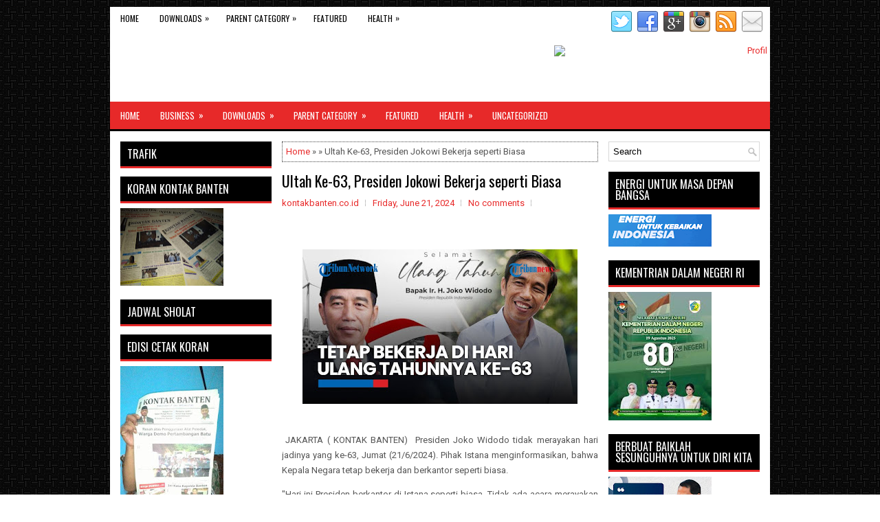

--- FILE ---
content_type: text/html; charset=UTF-8
request_url: https://www.kontakbanten.co.id/2024/06/ultah-ke-63-presiden-jokowi-bekerja.html
body_size: 49790
content:
<!DOCTYPE html>
<html class='v2' dir='ltr' xmlns='http://www.w3.org/1999/xhtml' xmlns:b='http://www.google.com/2005/gml/b' xmlns:data='http://www.google.com/2005/gml/data' xmlns:expr='http://www.google.com/2005/gml/expr'>
<head>
<link href='https://www.blogger.com/static/v1/widgets/335934321-css_bundle_v2.css' rel='stylesheet' type='text/css'/>
<meta charset='UTF-8'/>
<meta content='width=device-width, initial-scale=1.0' name='viewport'/>
<meta content='text/html; charset=UTF-8' http-equiv='Content-Type'/>
<meta content='blogger' name='generator'/>
<link href='https://www.kontakbanten.co.id/favicon.ico' rel='icon' type='image/x-icon'/>
<link href='http://www.kontakbanten.co.id/2024/06/ultah-ke-63-presiden-jokowi-bekerja.html' rel='canonical'/>
<link rel="alternate" type="application/atom+xml" title=" Kontak Banten - Atom" href="https://www.kontakbanten.co.id/feeds/posts/default" />
<link rel="alternate" type="application/rss+xml" title=" Kontak Banten - RSS" href="https://www.kontakbanten.co.id/feeds/posts/default?alt=rss" />
<link rel="service.post" type="application/atom+xml" title=" Kontak Banten - Atom" href="https://www.blogger.com/feeds/5932980058414653772/posts/default" />

<link rel="alternate" type="application/atom+xml" title=" Kontak Banten - Atom" href="https://www.kontakbanten.co.id/feeds/6501814053165902744/comments/default" />
<!--Can't find substitution for tag [blog.ieCssRetrofitLinks]-->
<link href='https://blogger.googleusercontent.com/img/b/R29vZ2xl/AVvXsEhtOi1WCwl7gQFUudbBnhFyelc3uqTtfa1lx6wzlclv9NgV7lXMxW8MDREV4_DYr1EdMoTwqw-GyjMBPMzF_OhvmpWIPbfvaj3rR3FI4yIE4-Eai3oKGvO7y_5vLr6wGcQm4kcoqkMlv-ZdDNYPcjaxhHfwa8P53prDP6Hz4M0YgLnKY2dWb5lEV2exV8I/w400-h225/maxresdefault.jpg' rel='image_src'/>
<meta content='http://www.kontakbanten.co.id/2024/06/ultah-ke-63-presiden-jokowi-bekerja.html' property='og:url'/>
<meta content='Ultah Ke-63, Presiden Jokowi Bekerja seperti Biasa' property='og:title'/>
<meta content='   JAKARTA ( KONTAK BANTEN)  Presiden Joko Widodo tidak merayakan hari jadinya yang ke-63, Jumat  (21/6/2024). Pihak Istana menginformasikan...' property='og:description'/>
<meta content='https://blogger.googleusercontent.com/img/b/R29vZ2xl/AVvXsEhtOi1WCwl7gQFUudbBnhFyelc3uqTtfa1lx6wzlclv9NgV7lXMxW8MDREV4_DYr1EdMoTwqw-GyjMBPMzF_OhvmpWIPbfvaj3rR3FI4yIE4-Eai3oKGvO7y_5vLr6wGcQm4kcoqkMlv-ZdDNYPcjaxhHfwa8P53prDP6Hz4M0YgLnKY2dWb5lEV2exV8I/w1200-h630-p-k-no-nu/maxresdefault.jpg' property='og:image'/>
<link href="//fonts.googleapis.com/css?family=Oswald:400,300,700&amp;subset=latin,latin-ext" rel="stylesheet" type="text/css">
<link href='https://fonts.googleapis.com/css?family=Roboto:400,400italic,700,700italic&subset=latin,latin-ext' rel='stylesheet' type='text/css'/>
<link href='https://maxcdn.bootstrapcdn.com/font-awesome/4.5.0/css/font-awesome.min.css' rel='stylesheet'/>
<!-- Start www.bloggertipandtrick.net: Changing the Blogger Title Tag -->
<title>Ultah Ke-63, Presiden Jokowi Bekerja seperti Biasa ~  Kontak BantenKoran Kontak Banten</title>
<!-- End www.bloggertipandtrick.net: Changing the Blogger Title Tag -->
<!--[if lt IE 9]> <script src="http://html5shim.googlecode.com/svn/trunk/html5.js"></script> <![endif]-->
<style id='page-skin-1' type='text/css'><!--
/*
-----------------------------------------------
Blogger Template Style
Name:   ViralNews
Author: Lasantha Bandara
URL 1:  http://www.premiumbloggertemplates.com/
URL 2:  http://www.bloggertipandtrick.net/
Theme URL: http://www.premiumbloggertemplates.com/viralnews-blogger-template/
Date:   February 2016
License:  This free Blogger template is licensed under the Creative Commons Attribution 3.0 License, which permits both personal and commercial use.
However, to satisfy the 'attribution' clause of the license, you are required to keep the footer links intact which provides due credit to its authors. For more specific details about the license, you may visit the URL below:
http://creativecommons.org/licenses/by/3.0/
----------------------------------------------- */
body#layout ul{list-style-type:none;list-style:none}
body#layout ul li{list-style-type:none;list-style:none}
body#layout #myGallery{display:none}
body#layout .featuredposts{display:none}
body#layout .fp-slider{display:none}
body#layout #navcontainer{display:none}
body#layout .menu-secondary-wrap{display:none}
body#layout .menu-primary-container{display:none}
body#layout .menu-secondary-container{display:none}
body#layout #skiplinks{display:none}
body#layout .feedtwitter{display:none}
body#layout #header-wrapper {margin-bottom:10px;min-height:110px;height:auto;}
body#layout .social-profiles-widget h3 {display:none;}
/* Variable definitions
====================
*/
/* Use this with templates/template-twocol.html */
body{background:url('https://blogger.googleusercontent.com/img/b/R29vZ2xl/AVvXsEhcD3rfaWSB8t1LyLGvzIljsyV6BMXRvzn6qh9UMQwLSsUIWExS4UJtf-u5aH7eIWNbTZjLCwERTYI-Qtq0ed-PKA7GTiXL4p-I1dt0TjohI5t-jjmbJ1O2Ngq6Q4nVvK8C3gQUvne-tXrB/s1600/background.png');color:#555555;font-family: Roboto,Arial,Helvetica,Sans-serif;font-size: 13px;margin:0px;padding:0px;}
a:link,a:visited{color:#E82A2A;text-decoration:none;outline:none;}
a:hover{color:#FF6A6A;text-decoration:none;outline:none;}
a img{border-width:0}
#body-wrapper{margin:0px;padding:0px;}
.section, .widget {margin:0px;padding:0px;}
/* Header-----------------------------------------------*/
#header-wrapper{width:960px;margin:0px auto 0px;height:60px;padding:20px 0px 20px 0px;overflow:hidden;background:#fff;}
#header-inner{background-position:center;margin-left:auto;margin-right:auto}
#headerbleft{margin:0;color:#333333;float:left;width:46%;overflow:hidden;}
#headerbleft h1{color:#333333;margin:0;padding:0px 0px 0px 15px;font-family:Oswald,Arial,Helvetica,Sans-serif;font-weight:bold;font-size:24px;line-height:1;}
#headerbleft .description{padding-left:15px;color:#333333;line-height:1;padding-top:0px;margin-top:10px;}
#headerbleft h1 a,#headerbleft h1 a:visited{color:#333333;text-decoration:none}
#headerbright{float:right;width:52%;margin-right:0px;padding-right:0px;overflow:hidden;}
#headerbright .widget{padding:0px 15px 0px 0px;float:right}
.social-profiles-widget img{margin:0 4px 0 0}
.social-profiles-widget img:hover{opacity:0.8}
#top-social-profiles{padding-top:6px;padding-right:0;height:32px;text-align:right}
#top-social-profiles img{margin:0 0 0 6px !important}
#top-social-profiles img:hover{opacity:0.8}
#top-social-profiles .widget-container{background:none;padding:0;border:0}
/* Outer-Wrapper----------------------------------------------- */
#outer-wrapper{width:960px;margin:10px auto 0px;padding:0px;text-align:left;}
#content-wrapper{padding:15px;background:#fff;overflow:hidden;}
#main-wrapper{width:460px;margin:0px 0px 0px 235px;padding:0px;float:left;word-wrap:break-word;overflow:hidden;}
#lsidebar-wrapper{width:220px;float:left;margin:0px 0px 0px -695px;padding:0px;word-wrap:break-word;overflow:hidden;}
#rsidebar-wrapper{width:220px;float:right;margin:0px 0px 0px 13px;padding:0px;word-wrap:break-word;overflow:hidden;}
/* Headings----------------------------------------------- */
h2{}
/* Posts-----------------------------------------------*/
h2.date-header{margin:1.5em 0 .5em;display:none;}
.wrapfullpost{}
.post{margin-bottom:15px;border:0px solid #555555;}
.post-title{color:#000000;margin:0 0 12px 0;padding:0;font-family:Oswald, sans-serif;font-size:22px;line-height:24px;font-weight:normal;}
.post-title a,.post-title a:visited,.post-title strong{display:block;text-decoration:none;color:#000000;text-decoration:none;}
.post-title strong,.post-title a:hover{color:#E82A2A;text-decoration:none;}
.post-body{margin:0px;padding:0px 0px 0px 0px;line-height: 22px;overflow: hidden;}
.post-footer{margin:5px 0;}
.comment-link {margin-left:0;}
.post-body img{padding:4px;}
.pbtthumbimg {float:left;margin:0px 8px 0px 0px;padding:4px !important;border:1px solid #eee;background:none !important;width:160px;height:auto;}
.postmeta-primary{color:#999999;font-size:13px;line-height:18px;padding:0 0 10px}
.postmeta-secondary{color:#999999;font-size:13px;line-height:18px;padding:0 0 10px}
.meta_author, .meta_date, .meta_categories, .meta_comments {background:url(https://blogger.googleusercontent.com/img/b/R29vZ2xl/AVvXsEhi1UGV5vh-hO6cZ-qaOVf1jmaBHpDU0ZFCYzWZMjBbDhGG35eaEh7IYCOffj3F5aNn6MdkJClDQdPCcmKAIhHw_LrSRTJgAcVZTwiy3-I6uU8T830QkayWXscfprVX2Lo4KgpKG7TLOPc/s1600/meta-separator.png) no-repeat right center;padding-right:10px;margin-right:10px;}
.readmore{margin-bottom:5px;float:right;}
.readmore a{color:#FFFFFF;background:#000000;padding:8px 14px;font-size:12px;line-height:12px;display:inline-block;text-decoration:none;text-transform:none;}
.readmore a:hover{color:#FFFFFF;background:#E82A2A;text-decoration:none;}
/* Sidebar Content----------------------------------------------- */
.sidebarpbt{margin:0 0 10px 0;font-size:13px;color:#000000;}
.sidebarpbt a{text-decoration:none;color:#000000;}
.sidebarpbt a:hover{text-decoration:none;color:#E82A2A;}
.sidebarpbt h2, h3.widgettitle{background-color:#000;-webkit-box-shadow:0 3px 0 #e72929;-moz-box-shadow:0 3px 0 #e72929;box-shadow:0 3px 0 #e72929;margin:0 0 10px 0;padding:10px;color:#FFFFFF;font-size:16px;line-height:16px;font-family:'Oswald',sans-serif;font-weight:normal;text-decoration:none;text-transform:uppercase;}
.sidebarpbt ul{list-style-type:none;list-style:none;margin:0px;padding:0px;}
.sidebarpbt ul li{padding:0 0 6px 0;margin:0 0 6px 0;}
.sidebarpbt .widget{margin:0 0 15px 0;padding:0;color:#000000;font-size:13px;}
.main .widget{margin:0 0 5px;padding:0 0 2px}
.main .Blog{border-bottom-width:0}
.widget-container{list-style-type:none;list-style:none;margin:0 0 15px 0;padding:0;color:#000000;font-size:13px}
/* FOOTER ----------------------------------------------- */
#footer-container{}
#footer{margin-bottom:15px;}
#copyrights{color:#FFFFFF;background:#343434;text-align:center;padding:20px 0;border-top:3px solid #E82A2A;}
#copyrights a{color:#FFFFFF;}
#copyrights a:hover{color:#FFFFFF;text-decoration:none;}
#credits{color:#D1D1D1;text-align:center;font-size:11px;padding:10px 0 0 0;}
#credits a{color:#D1D1D1;text-decoration:none;}
#credits a:hover{text-decoration:none;color:#D1D1D1;}
#footer-widgets-container{}
#footer-widgets{background:#FFFFFF;padding:20px 0 0 0;border-top:3px solid #E82A2A;}
.footer-widget-box{width:300px;float:left;margin-left:15px;}
.footer-widget-box-last{}
#footer-widgets .widget-container{color:#000000;border: none;padding: 0;background: none;}
#footer-widgets .widget-container a{color:#000000;text-decoration:none}
#footer-widgets .widget-container a:hover{color:#E82A2A;text-decoration:none}
#footer-widgets h2{background-color:#000;-webkit-box-shadow:0 3px 0 #e72929;-moz-box-shadow:0 3px 0 #e72929;box-shadow:0 3px 0 #e72929;margin:0 0 10px 0;padding:10px;color:#FFFFFF;font-size:16px;line-height:16px;font-family:'Oswald',sans-serif;font-weight:normal;text-decoration:none;text-transform:uppercase;}
#footer-widgets .widget ul{list-style-type:none;list-style:none;margin:0px;padding:0px;}
#footer-widgets .widget ul li{padding:0 0 6px 0;margin:0 0 6px 0;}
.footersec {}
.footersec .widget{margin:0 0 15px 0;padding:0;color:#000000;font-size:13px;}
.footersec ul{}
.footersec ul li{}
/* Search ----------------------------------------------- */
#search{border:1px solid #D8D8D8;background:#fff url(https://blogger.googleusercontent.com/img/b/R29vZ2xl/AVvXsEiE8diUi_7W8OeyoXjXx5lgvhlqpA55qNtz4SKQlu_MUqR86aNt1xpWqOUzg8ANQPQz-Iyt38rQBqqIRHQyoTD6zjVatLY8aQELKur9ORnmH7i_kGCtq2BymLp40w6ljVzYiI5YnqzNBWO6/s1600/search.png) 99% 50% no-repeat;text-align:left;padding:6px 24px 6px 6px;}
#search #s{background:none;color:979797;border:0;width:100%;padding:0;margin:0;outline:none;}
#content-search{width:300px;padding:15px 0;}
/* Comments----------------------------------------------- */
#comments{margin-bottom:15px;border:0px solid #555555;}
#comments h4{font-size:16px;font-weight:bold;margin:1em 0;}
.deleted-comment{font-style:italic;color:gray}
#blog-pager-newer-link{float:left}
#blog-pager-older-link{float:right}
#blog-pager{text-align:center}
.feed-links{clear:both;line-height:2.5em;}
#navbar-iframe{height:0;visibility:hidden;display:none;}
.breadcrumb-bwrap {border: 1px dotted #444;line-height: 1.4;margin: 0 0 15px;padding: 5px;}
.author-profile {background:#eee;border:1px solid #ddd;margin:5px 0 10px 0;padding:8px;overflow:hidden;}
.author-profile img {border:1px solid #ddd;float:left;margin-right:10px;}
.pbtsharethisbutt{overflow:hidden;padding:5px 0;margin:0;float:left;}
.pbtsharethisbutt a {padding-left:5px;padding-right:5px;}
.post-iconspbt {margin:5px 0 0 0;padding:0px;}
.post-locationpbt {margin:5px 0;padding:0px;}
.separator a[style="margin-left: 1em; margin-right: 1em;"] {margin-left: auto!important;margin-right: auto!important;}
.separator a[style="clear: left; float: left; margin-bottom: 1em; margin-right: 1em;"] {clear: none !important; float: none !important; margin-bottom: 0em !important; margin-right: 0em !important;}
.separator a[style="clear: left; float: left; margin-bottom: 1em; margin-right: 1em;"] img {float: left !important; margin: 0px 10px 10px 0px;}
.separator a[style="clear: right; float: right; margin-bottom: 1em; margin-left: 1em;"] {clear: none !important; float: none !important; margin-bottom: 0em !important; margin-left: 0em !important;}
.separator a[style="clear: right; float: right; margin-bottom: 1em; margin-left: 1em;"] img {float: right !important; margin: 0px 0px 10px 10px;}
.clearfix:after{content:'\0020';display:block;height:0;clear:both;visibility:hidden;overflow:hidden;}
#container,#headerbleft,#main,#main-fullwidth,#footer,.clearfix{display:block;}
.clear{clear:both;}
h1,h2,h3,h4,h5,h6{margin-bottom:16px;font-weight:normal;line-height:1;}
h1{font-size:40px;}
h2{font-size:30px;}
h3{font-size:20px;}
h4{font-size:16px;}
h5{font-size:14px;}
h6{font-size:12px;}
h1 img,h2 img,h3 img,h4 img,h5 img,h6 img{margin:0;}
table{margin-bottom:20px;width:100%;}
th{font-weight:bold;}
thead th{background:#c3d9ff;}
th,td,caption{padding:4px 10px 4px 5px;}
tr.even td{background:#e5ecf9;}
tfoot{font-style:italic;}
caption{background:#eee;}
li ul,li ol{margin:0;}
ul,ol{margin:0 0px 5px 0;padding-left:20px;}
ol li {margin: 0 0 6px; padding: 0;}
ul{list-style-type:disc;}
ol{list-style-type:decimal;}
dl{margin:0 0 20px 0;}
dl dt{font-weight:bold;}
dd{margin-left:20px;}
blockquote{margin:20px;color:#888;}
pre{margin:20px 0;white-space:pre;}
pre,code,tt{font:13px 'andale mono','lucida console',monospace;line-height:18px;}
#search {overflow:hidden;}
.menus,.menus *{margin:0;padding:0;list-style:none;list-style-type:none;line-height:1.0;}
.menus ul{position:absolute;top:-999em;width:100%;}
.menus ul li{width:100%;}
.menus li:hover{visibility:inherit;}
.menus li{float:left;position:relative;}
.menus a{display:block;position:relative;}
.menus li:hover ul,.menus li.sfHover ul{left:0;top:100%;z-index:99;}
.menus li:hover li ul,.menus li.sfHover li ul{top:-999em;}
.menus li li:hover ul,.menus li li.sfHover ul{left:100%;top:0;}
.menus li li:hover li ul,.menus li li.sfHover li ul{top:-999em;}
.menus li li li:hover ul,.menus li li li.sfHover ul{left:100%;top:0;}
.sf-shadow ul{padding:0 8px 9px 0;-moz-border-radius-bottomleft:17px;-moz-border-radius-topright:17px;-webkit-border-top-right-radius:17px;-webkit-border-bottom-left-radius:17px;}
.menus .sf-shadow ul.sf-shadow-off{background:transparent;}
.menu-primary-container{float:left;padding:0;position:relative;height:34px;background:#FFFFFF;z-index:400;}
.menu-primary{;}
.menu-primary ul{min-width:160px;}
.menu-primary li a{color:#000000;padding:11px 15px;text-decoration:none;font-family:'Oswald',sans-serif;font-size:12px;text-transform:uppercase;font-weight:normal;}
.menu-primary li a:hover,.menu-primary li a:active,.menu-primary li a:focus,.menu-primary li:hover > a,.menu-primary li.current-cat > a,.menu-primary li.current_page_item > a,.menu-primary li.current-menu-item > a{color:#E82A2A;outline:0;}
.menu-primary li li a{color:#FFFFFF;text-transform:none;background:#000000;padding:10px 15px;margin:0;border:0;font-weight:normal;}
.menu-primary li li a:hover,.menu-primary li li a:active,.menu-primary li li a:focus,.menu-primary li li:hover > a,.menu-primary li li.current-cat > a,.menu-primary li li.current_page_item > a,.menu-primary li li.current-menu-item > a{color:#FFFFFF;background:#E82A2A;outline:0;border-bottom:0;text-decoration:none;}
.menu-primary a.sf-with-ul{padding-right:20px;min-width:1px;}
.menu-primary  .sf-sub-indicator{position:absolute;display:block;overflow:hidden;right:0;top:0;padding:10px 10px 0 0;}
.menu-primary  li li .sf-sub-indicator{padding:9px 10px 0 0;}
.wrap-menu-primary .sf-shadow ul{background:url('https://blogger.googleusercontent.com/img/b/R29vZ2xl/AVvXsEjXAmXUAtlMerUH5al0xwPNSq4kx7CzcVb1QXLD_5Y0TVJfDVC_pGIumRiWA6HJJfoXJv556ripeZ6wHbpzblrI-MF5LB_6ezKXBY3peewOPqep_srs6G15Lm6cV8Z3uH-XKiOf7Fn9zd4n/s1600/menu-primary-shadow.png') no-repeat bottom right;}
.menu-secondary-container{position:relative;height:40px;z-index:300;background-color:#e72929;border-bottom:3px solid #000;}
.menu-secondary{;}
.menu-secondary ul{min-width:160px;}
.menu-secondary li a{color:#FFFFFF;padding:14px 15px  13px 15px;text-decoration:none;font-family:'Oswald',sans-serif;font-size:13px;text-transform:uppercase;font-weight:normal;margin:0 0 3px 0;}
.menu-secondary li a:hover,.menu-secondary li a:active,.menu-secondary li a:focus,.menu-secondary li:hover > a,.menu-secondary li.current-cat > a,.menu-secondary li.current_page_item > a,.menu-secondary li.current-menu-item > a{color:#FFFFFF;background:#000;outline:0;-webkit-box-shadow:0 -3px 0 #000;box-shadow:0 -3px 0 #000;}
.menu-secondary li li a{color:#FFFFFF;background:#000000;padding:10px 15px;text-transform:none;margin:0;font-weight:normal;}
.menu-secondary li li a:hover,.menu-secondary li li a:active,.menu-secondary li li a:focus,.menu-secondary li li:hover > a,.menu-secondary li li.current-cat > a,.menu-secondary li li.current_page_item > a,.menu-secondary li li.current-menu-item > a{color:#FFFFFF;background:#E82A2A;outline:0;box-shadow:none;-webkit-box-shadow:none;}
.menu-secondary a.sf-with-ul{padding-right:26px;min-width:1px;}
.menu-secondary  .sf-sub-indicator{position:absolute;display:block;overflow:hidden;right:0;top:0;padding:13px 13px 0 0;}
.menu-secondary li li .sf-sub-indicator{padding:9px 13px 0 0;}
.wrap-menu-secondary .sf-shadow ul{background:url('https://blogger.googleusercontent.com/img/b/R29vZ2xl/AVvXsEijjTqcqgXx4GsshusFsq15YGwpZmfnGNE0WfHweQjgzrmOnEJHBYwR7t6AbzFUSrQkF2wDeDtK01s41rqaSQKtHrFqndeEMfBvL3rzb1ko8bk38ZtuuZ8r6PaXq5fRcRBm0ywOOcWDfghR/s1600/menu-secondary-shadow.png') no-repeat bottom right;}
.fp-slider{margin:0 0 15px 0;padding:0px;width:460px;height:332px;overflow:hidden;position:relative;}
.fp-slides-container{}
.fp-slides,.fp-thumbnail,.fp-prev-next,.fp-nav{width:460px;}
.fp-slides,.fp-thumbnail{height:300px;overflow:hidden;position:relative;}
.fp-title{color:#fff;text-shadow:0px 1px 0px #000;font:bold 18px Arial,Helvetica,Sans-serif;padding:0 0 2px 0;margin:0;}
.fp-title a,.fp-title a:hover{color:#fff;text-shadow:0px 1px 0px #000;text-decoration:none;}
.fp-content{position:absolute;bottom:0;left:0;right:0;background:#000000;opacity:0.7;filter:alpha(opacity = 70);padding:10px 15px;overflow:hidden;}
.fp-content p{color:#fff;text-shadow:0px 1px 0px #000;padding:0;margin:0;line-height:18px;}
.fp-more,.fp-more:hover{color:#fff;font-weight:bold;}
.fp-nav{height:12px;text-align:center;padding:10px 0;background:#000000;}
.fp-pager a{background-image:url(https://blogger.googleusercontent.com/img/b/R29vZ2xl/AVvXsEipsf_aFmIJmZ_fzza5YmHtsvpGfXofnKkzayhlfg3xkutkKs-J59KdpG9PHDdCmBaQpacaWI4TLeJ-IphQ8kdQZSOz-qjWmoqdlFRUO3eQk6T5IXbVvMM8t7YQtPSNXoyQc7ekqKT_WrOY/s1600/featured-pager.png);cursor:pointer;margin:0 8px 0 0;padding:0;display:inline-block;width:12px;height:12px;overflow:hidden;text-indent:-999px;background-position:0 0;float:none;line-height:1;opacity:0.7;filter:alpha(opacity = 70);}
.fp-pager a:hover,.fp-pager a.activeSlide{text-decoration:none;background-position:0 -112px;opacity:1.0;filter:alpha(opacity = 100);}
.fp-prev-next-wrap{position:relative;z-index:200;}
.fp-prev-next{position:absolute;bottom:130px;left:0;right:0;height:37px;}
.fp-prev{margin-top:-180px;float:left;margin-left:14px;width:37px;height:37px;background:url(https://blogger.googleusercontent.com/img/b/R29vZ2xl/AVvXsEgcjWlIzFxVnyqV8qFajadHQkids122kPpFjDmZyyBhFfCEZqgje5SaDJ4bxRPtsFDEq5mW1hG2qFIXbWoI7nICGTMn0BK-7adL9lRH2UN_WrwZptE1ORy6FR6eG_4pd7_wKFkm98zm2yfw/s1600/featured-prev.png) left top no-repeat;opacity:0.6;filter:alpha(opacity = 60);}
.fp-prev:hover{opacity:0.8;filter:alpha(opacity = 80);}
.fp-next{margin-top:-180px;float:right;width:36px;height:37px;margin-right:14px;background:url(https://blogger.googleusercontent.com/img/b/R29vZ2xl/AVvXsEgJTSugxkg04B5cscN8BFQmKrtkm-EOV0OdBLUG0PWI2cjsmeOBYi3_wWzXXC6OpbPOMH58GIuovj5B0_zvAOsJ_QJqzCsjlyE4d5WzY6VVUik8t8_8AR77CLr9OqE84TwhM8KRS4PiQ5GP/s1600/featured-next.png) right top no-repeat;opacity:0.6;filter:alpha(opacity = 60);}
.fp-next:hover{opacity:0.8;filter:alpha(opacity = 80);}
#blog-pager {padding:6px;font-size:13px;}
#comment-form iframe{padding:5px;width:420px;height:275px;}
.tabs-widget{list-style:none;list-style-type:none;margin:0 0 10px 0;padding:0;height:26px;}
.tabs-widget li{list-style:none;list-style-type:none;margin:0 0 0 4px;padding:0;float:left;}
.tabs-widget li:first-child{margin:0;}
.tabs-widget li a{color:#FFFFFF;background-color:#000;border-bottom:1px solid #e72929;padding:6px 16px;font-family:Arial,Helvetica,Sans-serif;font-weight:bold;display:block;text-decoration:none;font-size:12px;line-height:12px;}
.tabs-widget li a:hover,.tabs-widget li a.tabs-widget-current{background:#E82A2A;color:#FFFFFF;border-bottom:3px solid #000;}
.tabs-widget-content{}
.tabviewsection{margin-top:10px;margin-bottom:10px;}
.FeaturedPost h3{font-family:'Oswald';font-size:130%;line-height:inherit;font-weight:normal;margin:0 0 5px 0;}
.FeaturedPost p{margin:5px 0 10px;}
.FeaturedPost .post-summary{padding-top:0;}
#crosscol-wrapper{display:none;}
.topmenusocialwrap{background:#fff;}
.menu-primary li a{line-height:1;}
.menu-secondary li a{line-height:1;}
.tabs-widget li a:hover,.tabs-widget li a.tabs-widget-current{text-decoration:none;}
.PopularPosts .item-title{font-weight:bold;padding-bottom:0.2em;text-shadow:0px 1px 0px #fff;}
.PopularPosts .widget-content ul li{padding:0.7em 0;background:none;}
.related-postbwrap{margin:10px auto 0;}
.related-postbwrap h4{font-weight: bold;margin:15px 0 10px;}
.related-post-style-2,.related-post-style-2 li{list-style:none;margin:0;padding:0;}
.related-post-style-2 li{border-top:1px solid #eee;overflow:hidden;padding:10px 0px;}
.related-post-style-2 li:first-child{border-top:none;}
.related-post-style-2 .related-post-item-thumbnail{width:80px;height:80px;max-width:none;max-height:none;background-color:transparent;border:none;float:left;margin:2px 10px 0 0;padding:0;}
.related-post-style-2 .related-post-item-title{font-weight:bold;font-size:100%;}
.related-post-style-2 .related-post-item-summary{display:block;}
.related-post-style-3,.related-post-style-3 li{margin:0;padding:0;list-style:none;word-wrap:break-word;overflow:hidden}
.related-post-style-3 .related-post-item{display:block;float:left;width:100px;height:auto;padding:10px 3px;border-left:0px solid #eee;margin-bottom:-989px;padding-bottom:999px}
.related-post-style-3 .related-post-item:first-child{border-left:none}
.related-post-style-3 .related-post-item-thumbnail{display:block;margin:0 0 10px;width:100px;height:auto;max-width:100%;max-height:none;background-color:transparent;border:none;padding:0}
.related-post-style-3 .related-post-item-title{font-weight:normal;text-decoration:none;}
div.span-1,div.span-2,div.span-3,div.span-4,div.span-5,div.span-6,div.span-7,div.span-8,div.span-9,div.span-10,div.span-11,div.span-12,div.span-13,div.span-14,div.span-15,div.span-16,div.span-17,div.span-18,div.span-19,div.span-20,div.span-21,div.span-22,div.span-23,div.span-24{float:left;margin-right:10px}
.span-1{width:30px}.span-2{width:70px}.span-3{width:110px}.span-4{width:150px}.span-5{width:190px}.span-6{width:230px}.span-7{width:270px}.span-8{width:310px}.span-9{width:350px}.span-10{width:390px}.span-11{width:430px}.span-12{width:470px}.span-13{width:510px}.span-14{width:550px}.span-15{width:590px}.span-16{width:630px}.span-17{width:670px}.span-18{width:710px}.span-19{width:750px}.span-20{width:790px}.span-21{width:830px}.span-22{width:870px}.span-23{width:910px}.span-24,div.span-24{width:960px;margin:0}input.span-1,textarea.span-1,input.span-2,textarea.span-2,input.span-3,textarea.span-3,input.span-4,textarea.span-4,input.span-5,textarea.span-5,input.span-6,textarea.span-6,input.span-7,textarea.span-7,input.span-8,textarea.span-8,input.span-9,textarea.span-9,input.span-10,textarea.span-10,input.span-11,textarea.span-11,input.span-12,textarea.span-12,input.span-13,textarea.span-13,input.span-14,textarea.span-14,input.span-15,textarea.span-15,input.span-16,textarea.span-16,input.span-17,textarea.span-17,input.span-18,textarea.span-18,input.span-19,textarea.span-19,input.span-20,textarea.span-20,input.span-21,textarea.span-21,input.span-22,textarea.span-22,input.span-23,textarea.span-23,input.span-24,textarea.span-24{border-left-width:1px!important;border-right-width:1px!important;padding-left:5px!important;padding-right:5px!important}input.span-1,textarea.span-1{width:18px!important}input.span-2,textarea.span-2{width:58px!important}input.span-3,textarea.span-3{width:98px!important}input.span-4,textarea.span-4{width:138px!important}input.span-5,textarea.span-5{width:178px!important}input.span-6,textarea.span-6{width:218px!important}input.span-7,textarea.span-7{width:258px!important}input.span-8,textarea.span-8{width:298px!important}input.span-9,textarea.span-9{width:338px!important}input.span-10,textarea.span-10{width:378px!important}input.span-11,textarea.span-11{width:418px!important}input.span-12,textarea.span-12{width:458px!important}input.span-13,textarea.span-13{width:498px!important}input.span-14,textarea.span-14{width:538px!important}input.span-15,textarea.span-15{width:578px!important}input.span-16,textarea.span-16{width:618px!important}input.span-17,textarea.span-17{width:658px!important}input.span-18,textarea.span-18{width:698px!important}input.span-19,textarea.span-19{width:738px!important}input.span-20,textarea.span-20{width:778px!important}input.span-21,textarea.span-21{width:818px!important}input.span-22,textarea.span-22{width:858px!important}input.span-23,textarea.span-23{width:898px!important}input.span-24,textarea.span-24{width:938px!important}.last{margin-right:0;padding-right:0;}
.last,div.last{margin-right:0;}
.menu-primary-container{z-index:10 !important;}
.menu-secondary-container{z-index:9 !important;}
.section, .widget {margin:0;padding:0;}
embed, img, object, video {max-width: 100%;}
.menu-primary-responsive-container, .menu-secondary-responsive-container  {display: none;margin: 10px;}
.menu-primary-responsive, .menu-secondary-responsive  {width: 100%;padding: 5px;border: 1px solid #ddd;}
@media only screen and (max-width: 768px) {
*, *:before, *:after {-moz-box-sizing: border-box; -webkit-box-sizing: border-box; box-sizing: border-box;}
#outer-wrapper { width: 100%; padding: 0px; margin: 0px;background:none; }
#header-wrapper { width: 100%; padding: 10px; margin: 0px; height: auto;  }
#headerbleft { width: 100%; padding: 10px 0px; margin: 0px; float: none;text-align:center; }
#headerbright { width: 100%; padding: 0px; margin: 0px; float: none;text-align:center; }
#headerbleft a img {margin:0px auto;padding:0px !important;}
#headerbright .widget { float: none;padding:0px !important; }
#content-wrapper { width: 100%; margin: 0px; padding: 10px;background-image: none;}
#main-wrapper { width: 100%; padding: 0 0 20px 0; margin: 0px; float: none; }
#sidebar-wrapper { width: 100%; padding: 0 0 20px 0; margin: 0px; float: none; }
#lsidebar-wrapper { width: 100%; padding: 0 0 20px 0; margin: 0px; float: none; }
#rsidebar-wrapper { width: 100%; padding: 0 0 20px 0; margin: 0px; float: none; }
.menu-primary-responsive-container, .menu-secondary-responsive-container {display: block;}
.menu-primary-container, .menu-secondary-container {float: none;margin-left: 0;margin-right: 0;display: none;}
#top-social-profiles{float:none;width:100%;display:block;text-align:center;height:auto;}
#topsearch {float:none;margin:10px 10px 0px 10px;}
.fp-slider, #fb-root {display: none;}
.footer-widget-box { width: 100%; float: none; padding: 10px; margin: 0px;}
#footer {width:100%;height:auto;}
#copyrights, #credits {width: 100%; padding: 5px 0px; margin: 0px; display: block;float: none;text-align: center;height:auto;} div.span-1,div.span-2,div.span-3,div.span-4,div.span-5,div.span-6,div.span-7,div.span-8,div.span-9,div.span-10,div.span-11,div.span-12,div.span-13,div.span-14,div.span-15,div.span-16,div.span-17,div.span-18,div.span-19,div.span-20,div.span-21,div.span-22,div.span-23,div.span-24{float:none;margin:0px}.span-1,.span-2,.span-3,.span-4,.span-5,.span-6,.span-7,.span-8,.span-9,.span-10,.span-11,.span-12,.span-13,.span-14,.span-15,.span-16,.span-17,.span-18,.span-19,.span-20,.span-21,.span-22,.span-23,.span-24,div.span-24{width:100%;margin:0;padding:0;} .last, div.last{margin:0;padding:0;}
}
@media only screen and (max-width: 480px) {
#header-wrapper .menu-primary-responsive-container, #header-wrapper .menu-primary-responsive-container {margin-left: 0;margin-right: 0;width: 100%; }
}
@media only screen and (max-width: 320px) {
.tabs-widget {height: 52px;}
}

--></style>
<script src='https://ajax.googleapis.com/ajax/libs/jquery/1.11.3/jquery.min.js' type='text/javascript'></script>
<script type='text/javascript'>
//<![CDATA[

/*! jQuery Migrate v1.2.1 | (c) 2005, 2013 jQuery Foundation, Inc. and other contributors | jquery.org/license */
jQuery.migrateMute===void 0&&(jQuery.migrateMute=!0),function(e,t,n){function r(n){var r=t.console;i[n]||(i[n]=!0,e.migrateWarnings.push(n),r&&r.warn&&!e.migrateMute&&(r.warn("JQMIGRATE: "+n),e.migrateTrace&&r.trace&&r.trace()))}function a(t,a,i,o){if(Object.defineProperty)try{return Object.defineProperty(t,a,{configurable:!0,enumerable:!0,get:function(){return r(o),i},set:function(e){r(o),i=e}}),n}catch(s){}e._definePropertyBroken=!0,t[a]=i}var i={};e.migrateWarnings=[],!e.migrateMute&&t.console&&t.console.log&&t.console.log("JQMIGRATE: Logging is active"),e.migrateTrace===n&&(e.migrateTrace=!0),e.migrateReset=function(){i={},e.migrateWarnings.length=0},"BackCompat"===document.compatMode&&r("jQuery is not compatible with Quirks Mode");var o=e("<input/>",{size:1}).attr("size")&&e.attrFn,s=e.attr,u=e.attrHooks.value&&e.attrHooks.value.get||function(){return null},c=e.attrHooks.value&&e.attrHooks.value.set||function(){return n},l=/^(?:input|button)$/i,d=/^[238]$/,p=/^(?:autofocus|autoplay|async|checked|controls|defer|disabled|hidden|loop|multiple|open|readonly|required|scoped|selected)$/i,f=/^(?:checked|selected)$/i;a(e,"attrFn",o||{},"jQuery.attrFn is deprecated"),e.attr=function(t,a,i,u){var c=a.toLowerCase(),g=t&&t.nodeType;return u&&(4>s.length&&r("jQuery.fn.attr( props, pass ) is deprecated"),t&&!d.test(g)&&(o?a in o:e.isFunction(e.fn[a])))?e(t)[a](i):("type"===a&&i!==n&&l.test(t.nodeName)&&t.parentNode&&r("Can't change the 'type' of an input or button in IE 6/7/8"),!e.attrHooks[c]&&p.test(c)&&(e.attrHooks[c]={get:function(t,r){var a,i=e.prop(t,r);return i===!0||"boolean"!=typeof i&&(a=t.getAttributeNode(r))&&a.nodeValue!==!1?r.toLowerCase():n},set:function(t,n,r){var a;return n===!1?e.removeAttr(t,r):(a=e.propFix[r]||r,a in t&&(t[a]=!0),t.setAttribute(r,r.toLowerCase())),r}},f.test(c)&&r("jQuery.fn.attr('"+c+"') may use property instead of attribute")),s.call(e,t,a,i))},e.attrHooks.value={get:function(e,t){var n=(e.nodeName||"").toLowerCase();return"button"===n?u.apply(this,arguments):("input"!==n&&"option"!==n&&r("jQuery.fn.attr('value') no longer gets properties"),t in e?e.value:null)},set:function(e,t){var a=(e.nodeName||"").toLowerCase();return"button"===a?c.apply(this,arguments):("input"!==a&&"option"!==a&&r("jQuery.fn.attr('value', val) no longer sets properties"),e.value=t,n)}};var g,h,v=e.fn.init,m=e.parseJSON,y=/^([^<]*)(<[\w\W]+>)([^>]*)$/;e.fn.init=function(t,n,a){var i;return t&&"string"==typeof t&&!e.isPlainObject(n)&&(i=y.exec(e.trim(t)))&&i[0]&&("<"!==t.charAt(0)&&r("$(html) HTML strings must start with '<' character"),i[3]&&r("$(html) HTML text after last tag is ignored"),"#"===i[0].charAt(0)&&(r("HTML string cannot start with a '#' character"),e.error("JQMIGRATE: Invalid selector string (XSS)")),n&&n.context&&(n=n.context),e.parseHTML)?v.call(this,e.parseHTML(i[2],n,!0),n,a):v.apply(this,arguments)},e.fn.init.prototype=e.fn,e.parseJSON=function(e){return e||null===e?m.apply(this,arguments):(r("jQuery.parseJSON requires a valid JSON string"),null)},e.uaMatch=function(e){e=e.toLowerCase();var t=/(chrome)[ \/]([\w.]+)/.exec(e)||/(webkit)[ \/]([\w.]+)/.exec(e)||/(opera)(?:.*version|)[ \/]([\w.]+)/.exec(e)||/(msie) ([\w.]+)/.exec(e)||0>e.indexOf("compatible")&&/(mozilla)(?:.*? rv:([\w.]+)|)/.exec(e)||[];return{browser:t[1]||"",version:t[2]||"0"}},e.browser||(g=e.uaMatch(navigator.userAgent),h={},g.browser&&(h[g.browser]=!0,h.version=g.version),h.chrome?h.webkit=!0:h.webkit&&(h.safari=!0),e.browser=h),a(e,"browser",e.browser,"jQuery.browser is deprecated"),e.sub=function(){function t(e,n){return new t.fn.init(e,n)}e.extend(!0,t,this),t.superclass=this,t.fn=t.prototype=this(),t.fn.constructor=t,t.sub=this.sub,t.fn.init=function(r,a){return a&&a instanceof e&&!(a instanceof t)&&(a=t(a)),e.fn.init.call(this,r,a,n)},t.fn.init.prototype=t.fn;var n=t(document);return r("jQuery.sub() is deprecated"),t},e.ajaxSetup({converters:{"text json":e.parseJSON}});var b=e.fn.data;e.fn.data=function(t){var a,i,o=this[0];return!o||"events"!==t||1!==arguments.length||(a=e.data(o,t),i=e._data(o,t),a!==n&&a!==i||i===n)?b.apply(this,arguments):(r("Use of jQuery.fn.data('events') is deprecated"),i)};var j=/\/(java|ecma)script/i,w=e.fn.andSelf||e.fn.addBack;e.fn.andSelf=function(){return r("jQuery.fn.andSelf() replaced by jQuery.fn.addBack()"),w.apply(this,arguments)},e.clean||(e.clean=function(t,a,i,o){a=a||document,a=!a.nodeType&&a[0]||a,a=a.ownerDocument||a,r("jQuery.clean() is deprecated");var s,u,c,l,d=[];if(e.merge(d,e.buildFragment(t,a).childNodes),i)for(c=function(e){return!e.type||j.test(e.type)?o?o.push(e.parentNode?e.parentNode.removeChild(e):e):i.appendChild(e):n},s=0;null!=(u=d[s]);s++)e.nodeName(u,"script")&&c(u)||(i.appendChild(u),u.getElementsByTagName!==n&&(l=e.grep(e.merge([],u.getElementsByTagName("script")),c),d.splice.apply(d,[s+1,0].concat(l)),s+=l.length));return d});var Q=e.event.add,x=e.event.remove,k=e.event.trigger,N=e.fn.toggle,T=e.fn.live,M=e.fn.die,S="ajaxStart|ajaxStop|ajaxSend|ajaxComplete|ajaxError|ajaxSuccess",C=RegExp("\\b(?:"+S+")\\b"),H=/(?:^|\s)hover(\.\S+|)\b/,A=function(t){return"string"!=typeof t||e.event.special.hover?t:(H.test(t)&&r("'hover' pseudo-event is deprecated, use 'mouseenter mouseleave'"),t&&t.replace(H,"mouseenter$1 mouseleave$1"))};e.event.props&&"attrChange"!==e.event.props[0]&&e.event.props.unshift("attrChange","attrName","relatedNode","srcElement"),e.event.dispatch&&a(e.event,"handle",e.event.dispatch,"jQuery.event.handle is undocumented and deprecated"),e.event.add=function(e,t,n,a,i){e!==document&&C.test(t)&&r("AJAX events should be attached to document: "+t),Q.call(this,e,A(t||""),n,a,i)},e.event.remove=function(e,t,n,r,a){x.call(this,e,A(t)||"",n,r,a)},e.fn.error=function(){var e=Array.prototype.slice.call(arguments,0);return r("jQuery.fn.error() is deprecated"),e.splice(0,0,"error"),arguments.length?this.bind.apply(this,e):(this.triggerHandler.apply(this,e),this)},e.fn.toggle=function(t,n){if(!e.isFunction(t)||!e.isFunction(n))return N.apply(this,arguments);r("jQuery.fn.toggle(handler, handler...) is deprecated");var a=arguments,i=t.guid||e.guid++,o=0,s=function(n){var r=(e._data(this,"lastToggle"+t.guid)||0)%o;return e._data(this,"lastToggle"+t.guid,r+1),n.preventDefault(),a[r].apply(this,arguments)||!1};for(s.guid=i;a.length>o;)a[o++].guid=i;return this.click(s)},e.fn.live=function(t,n,a){return r("jQuery.fn.live() is deprecated"),T?T.apply(this,arguments):(e(this.context).on(t,this.selector,n,a),this)},e.fn.die=function(t,n){return r("jQuery.fn.die() is deprecated"),M?M.apply(this,arguments):(e(this.context).off(t,this.selector||"**",n),this)},e.event.trigger=function(e,t,n,a){return n||C.test(e)||r("Global events are undocumented and deprecated"),k.call(this,e,t,n||document,a)},e.each(S.split("|"),function(t,n){e.event.special[n]={setup:function(){var t=this;return t!==document&&(e.event.add(document,n+"."+e.guid,function(){e.event.trigger(n,null,t,!0)}),e._data(this,n,e.guid++)),!1},teardown:function(){return this!==document&&e.event.remove(document,n+"."+e._data(this,n)),!1}}})}(jQuery,window);

//]]>
</script>
<script type='text/javascript'>
//<![CDATA[

/**
 * jQuery Mobile Menu 
 * Turn unordered list menu into dropdown select menu
 * version 1.0(31-OCT-2011)
 * 
 * Built on top of the jQuery library
 *   http://jquery.com
 * 
 * Documentation
 * 	 http://github.com/mambows/mobilemenu
 */
(function($){
$.fn.mobileMenu = function(options) {
	
	var defaults = {
			defaultText: 'Navigate to...',
			className: 'select-menu',
			containerClass: 'select-menu-container',
			subMenuClass: 'sub-menu',
			subMenuDash: '&ndash;'
		},
		settings = $.extend( defaults, options ),
		el = $(this);
	
	this.each(function(){
		// ad class to submenu list
		el.find('ul').addClass(settings.subMenuClass);

        // Create base menu
		$('<div />',{
			'class' : settings.containerClass
		}).insertAfter( el );
        
		// Create base menu
		$('<select />',{
			'class' : settings.className
		}).appendTo( '.' + settings.containerClass );

		// Create default option
		$('<option />', {
			"value"		: '#',
			"text"		: settings.defaultText
		}).appendTo( '.' + settings.className );

		// Create select option from menu
		el.find('a').each(function(){
			var $this 	= $(this),
					optText	= '&nbsp;' + $this.text(),
					optSub	= $this.parents( '.' + settings.subMenuClass ),
					len			= optSub.length,
					dash;
			
			// if menu has sub menu
			if( $this.parents('ul').hasClass( settings.subMenuClass ) ) {
				dash = Array( len+1 ).join( settings.subMenuDash );
				optText = dash + optText;
			}

			// Now build menu and append it
			$('<option />', {
				"value"	: this.href,
				"html"	: optText,
				"selected" : (this.href == window.location.href)
			}).appendTo( '.' + settings.className );

		}); // End el.find('a').each

		// Change event on select element
		$('.' + settings.className).change(function(){
			var locations = $(this).val();
			if( locations !== '#' ) {
				window.location.href = $(this).val();
			};
		});

	}); // End this.each

	return this;

};
})(jQuery);

//]]>
</script>
<script type='text/javascript'>
//<![CDATA[

(function($){
	/* hoverIntent by Brian Cherne */
	$.fn.hoverIntent = function(f,g) {
		// default configuration options
		var cfg = {
			sensitivity: 7,
			interval: 100,
			timeout: 0
		};
		// override configuration options with user supplied object
		cfg = $.extend(cfg, g ? { over: f, out: g } : f );

		// instantiate variables
		// cX, cY = current X and Y position of mouse, updated by mousemove event
		// pX, pY = previous X and Y position of mouse, set by mouseover and polling interval
		var cX, cY, pX, pY;

		// A private function for getting mouse position
		var track = function(ev) {
			cX = ev.pageX;
			cY = ev.pageY;
		};

		// A private function for comparing current and previous mouse position
		var compare = function(ev,ob) {
			ob.hoverIntent_t = clearTimeout(ob.hoverIntent_t);
			// compare mouse positions to see if they've crossed the threshold
			if ( ( Math.abs(pX-cX) + Math.abs(pY-cY) ) < cfg.sensitivity ) {
				$(ob).unbind("mousemove",track);
				// set hoverIntent state to true (so mouseOut can be called)
				ob.hoverIntent_s = 1;
				return cfg.over.apply(ob,[ev]);
			} else {
				// set previous coordinates for next time
				pX = cX; pY = cY;
				// use self-calling timeout, guarantees intervals are spaced out properly (avoids JavaScript timer bugs)
				ob.hoverIntent_t = setTimeout( function(){compare(ev, ob);} , cfg.interval );
			}
		};

		// A private function for delaying the mouseOut function
		var delay = function(ev,ob) {
			ob.hoverIntent_t = clearTimeout(ob.hoverIntent_t);
			ob.hoverIntent_s = 0;
			return cfg.out.apply(ob,[ev]);
		};

		// A private function for handling mouse 'hovering'
		var handleHover = function(e) {
			// next three lines copied from jQuery.hover, ignore children onMouseOver/onMouseOut
			var p = (e.type == "mouseover" ? e.fromElement : e.toElement) || e.relatedTarget;
			while ( p && p != this ) { try { p = p.parentNode; } catch(e) { p = this; } }
			if ( p == this ) { return false; }

			// copy objects to be passed into t (required for event object to be passed in IE)
			var ev = jQuery.extend({},e);
			var ob = this;

			// cancel hoverIntent timer if it exists
			if (ob.hoverIntent_t) { ob.hoverIntent_t = clearTimeout(ob.hoverIntent_t); }

			// else e.type == "onmouseover"
			if (e.type == "mouseover") {
				// set "previous" X and Y position based on initial entry point
				pX = ev.pageX; pY = ev.pageY;
				// update "current" X and Y position based on mousemove
				$(ob).bind("mousemove",track);
				// start polling interval (self-calling timeout) to compare mouse coordinates over time
				if (ob.hoverIntent_s != 1) { ob.hoverIntent_t = setTimeout( function(){compare(ev,ob);} , cfg.interval );}

			// else e.type == "onmouseout"
			} else {
				// unbind expensive mousemove event
				$(ob).unbind("mousemove",track);
				// if hoverIntent state is true, then call the mouseOut function after the specified delay
				if (ob.hoverIntent_s == 1) { ob.hoverIntent_t = setTimeout( function(){delay(ev,ob);} , cfg.timeout );}
			}
		};

		// bind the function to the two event listeners
		return this.mouseover(handleHover).mouseout(handleHover);
	};
	
})(jQuery);

//]]>
</script>
<script type='text/javascript'>
//<![CDATA[

/*
 * Superfish v1.4.8 - jQuery menu widget
 * Copyright (c) 2008 Joel Birch
 *
 * Dual licensed under the MIT and GPL licenses:
 * 	http://www.opensource.org/licenses/mit-license.php
 * 	http://www.gnu.org/licenses/gpl.html
 *
 * CHANGELOG: http://users.tpg.com.au/j_birch/plugins/superfish/changelog.txt
 */

;(function($){
	$.fn.superfish = function(op){

		var sf = $.fn.superfish,
			c = sf.c,
			$arrow = $(['<span class="',c.arrowClass,'"> &#187;</span>'].join('')),
			over = function(){
				var $$ = $(this), menu = getMenu($$);
				clearTimeout(menu.sfTimer);
				$$.showSuperfishUl().siblings().hideSuperfishUl();
			},
			out = function(){
				var $$ = $(this), menu = getMenu($$), o = sf.op;
				clearTimeout(menu.sfTimer);
				menu.sfTimer=setTimeout(function(){
					o.retainPath=($.inArray($$[0],o.$path)>-1);
					$$.hideSuperfishUl();
					if (o.$path.length && $$.parents(['li.',o.hoverClass].join('')).length<1){over.call(o.$path);}
				},o.delay);	
			},
			getMenu = function($menu){
				var menu = $menu.parents(['ul.',c.menuClass,':first'].join(''))[0];
				sf.op = sf.o[menu.serial];
				return menu;
			},
			addArrow = function($a){ $a.addClass(c.anchorClass).append($arrow.clone()); };
			
		return this.each(function() {
			var s = this.serial = sf.o.length;
			var o = $.extend({},sf.defaults,op);
			o.$path = $('li.'+o.pathClass,this).slice(0,o.pathLevels).each(function(){
				$(this).addClass([o.hoverClass,c.bcClass].join(' '))
					.filter('li:has(ul)').removeClass(o.pathClass);
			});
			sf.o[s] = sf.op = o;
			
			$('li:has(ul)',this)[($.fn.hoverIntent && !o.disableHI) ? 'hoverIntent' : 'hover'](over,out).each(function() {
				if (o.autoArrows) addArrow( $('>a:first-child',this) );
			})
			.not('.'+c.bcClass)
				.hideSuperfishUl();
			
			var $a = $('a',this);
			$a.each(function(i){
				var $li = $a.eq(i).parents('li');
				$a.eq(i).focus(function(){over.call($li);}).blur(function(){out.call($li);});
			});
			o.onInit.call(this);
			
		}).each(function() {
			var menuClasses = [c.menuClass];
			if (sf.op.dropShadows  && !($.browser.msie && $.browser.version < 7)) menuClasses.push(c.shadowClass);
			$(this).addClass(menuClasses.join(' '));
		});
	};

	var sf = $.fn.superfish;
	sf.o = [];
	sf.op = {};
	sf.IE7fix = function(){
		var o = sf.op;
		if ($.browser.msie && $.browser.version > 6 && o.dropShadows && o.animation.opacity!=undefined)
			this.toggleClass(sf.c.shadowClass+'-off');
		};
	sf.c = {
		bcClass     : 'sf-breadcrumb',
		menuClass   : 'sf-js-enabled',
		anchorClass : 'sf-with-ul',
		arrowClass  : 'sf-sub-indicator',
		shadowClass : 'sf-shadow'
	};
	sf.defaults = {
		hoverClass	: 'sfHover',
		pathClass	: 'overideThisToUse',
		pathLevels	: 1,
		delay		: 800,
		animation	: {opacity:'show'},
		speed		: 'normal',
		autoArrows	: true,
		dropShadows : true,
		disableHI	: false,		// true disables hoverIntent detection
		onInit		: function(){}, // callback functions
		onBeforeShow: function(){},
		onShow		: function(){},
		onHide		: function(){}
	};
	$.fn.extend({
		hideSuperfishUl : function(){
			var o = sf.op,
				not = (o.retainPath===true) ? o.$path : '';
			o.retainPath = false;
			var $ul = $(['li.',o.hoverClass].join(''),this).add(this).not(not).removeClass(o.hoverClass)
					.find('>ul').hide().css('visibility','hidden');
			o.onHide.call($ul);
			return this;
		},
		showSuperfishUl : function(){
			var o = sf.op,
				sh = sf.c.shadowClass+'-off',
				$ul = this.addClass(o.hoverClass)
					.find('>ul:hidden').css('visibility','visible');
			sf.IE7fix.call($ul);
			o.onBeforeShow.call($ul);
			$ul.animate(o.animation,o.speed,function(){ sf.IE7fix.call($ul); o.onShow.call($ul); });
			return this;
		}
	});

})(jQuery);



//]]>
</script>
<script type='text/javascript'>
//<![CDATA[

/*
 * jQuery Cycle Plugin (with Transition Definitions)
 * Examples and documentation at: http://jquery.malsup.com/cycle/
 * Copyright (c) 2007-2010 M. Alsup
 * Version: 2.88 (08-JUN-2010)
 * Dual licensed under the MIT and GPL licenses.
 * http://jquery.malsup.com/license.html
 * Requires: jQuery v1.2.6 or later
 */
(function($){var ver="2.88";if($.support==undefined){$.support={opacity:!($.browser.msie)};}function debug(s){if($.fn.cycle.debug){log(s);}}function log(){if(window.console&&window.console.log){window.console.log("[cycle] "+Array.prototype.join.call(arguments," "));}}$.fn.cycle=function(options,arg2){var o={s:this.selector,c:this.context};if(this.length===0&&options!="stop"){if(!$.isReady&&o.s){log("DOM not ready, queuing slideshow");$(function(){$(o.s,o.c).cycle(options,arg2);});return this;}log("terminating; zero elements found by selector"+($.isReady?"":" (DOM not ready)"));return this;}return this.each(function(){var opts=handleArguments(this,options,arg2);if(opts===false){return;}opts.updateActivePagerLink=opts.updateActivePagerLink||$.fn.cycle.updateActivePagerLink;if(this.cycleTimeout){clearTimeout(this.cycleTimeout);}this.cycleTimeout=this.cyclePause=0;var $cont=$(this);var $slides=opts.slideExpr?$(opts.slideExpr,this):$cont.children();var els=$slides.get();if(els.length<2){log("terminating; too few slides: "+els.length);return;}var opts2=buildOptions($cont,$slides,els,opts,o);if(opts2===false){return;}var startTime=opts2.continuous?10:getTimeout(els[opts2.currSlide],els[opts2.nextSlide],opts2,!opts2.rev);if(startTime){startTime+=(opts2.delay||0);if(startTime<10){startTime=10;}debug("first timeout: "+startTime);this.cycleTimeout=setTimeout(function(){go(els,opts2,0,(!opts2.rev&&!opts.backwards));},startTime);}});};function handleArguments(cont,options,arg2){if(cont.cycleStop==undefined){cont.cycleStop=0;}if(options===undefined||options===null){options={};}if(options.constructor==String){switch(options){case"destroy":case"stop":var opts=$(cont).data("cycle.opts");if(!opts){return false;}cont.cycleStop++;if(cont.cycleTimeout){clearTimeout(cont.cycleTimeout);}cont.cycleTimeout=0;$(cont).removeData("cycle.opts");if(options=="destroy"){destroy(opts);}return false;case"toggle":cont.cyclePause=(cont.cyclePause===1)?0:1;checkInstantResume(cont.cyclePause,arg2,cont);return false;case"pause":cont.cyclePause=1;return false;case"resume":cont.cyclePause=0;checkInstantResume(false,arg2,cont);return false;case"prev":case"next":var opts=$(cont).data("cycle.opts");if(!opts){log('options not found, "prev/next" ignored');return false;}$.fn.cycle[options](opts);return false;default:options={fx:options};}return options;}else{if(options.constructor==Number){var num=options;options=$(cont).data("cycle.opts");if(!options){log("options not found, can not advance slide");return false;}if(num<0||num>=options.elements.length){log("invalid slide index: "+num);return false;}options.nextSlide=num;if(cont.cycleTimeout){clearTimeout(cont.cycleTimeout);cont.cycleTimeout=0;}if(typeof arg2=="string"){options.oneTimeFx=arg2;}go(options.elements,options,1,num>=options.currSlide);return false;}}return options;function checkInstantResume(isPaused,arg2,cont){if(!isPaused&&arg2===true){var options=$(cont).data("cycle.opts");if(!options){log("options not found, can not resume");return false;}if(cont.cycleTimeout){clearTimeout(cont.cycleTimeout);cont.cycleTimeout=0;}go(options.elements,options,1,(!opts.rev&&!opts.backwards));}}}function removeFilter(el,opts){if(!$.support.opacity&&opts.cleartype&&el.style.filter){try{el.style.removeAttribute("filter");}catch(smother){}}}function destroy(opts){if(opts.next){$(opts.next).unbind(opts.prevNextEvent);}if(opts.prev){$(opts.prev).unbind(opts.prevNextEvent);}if(opts.pager||opts.pagerAnchorBuilder){$.each(opts.pagerAnchors||[],function(){this.unbind().remove();});}opts.pagerAnchors=null;if(opts.destroy){opts.destroy(opts);}}function buildOptions($cont,$slides,els,options,o){var opts=$.extend({},$.fn.cycle.defaults,options||{},$.metadata?$cont.metadata():$.meta?$cont.data():{});if(opts.autostop){opts.countdown=opts.autostopCount||els.length;}var cont=$cont[0];$cont.data("cycle.opts",opts);opts.$cont=$cont;opts.stopCount=cont.cycleStop;opts.elements=els;opts.before=opts.before?[opts.before]:[];opts.after=opts.after?[opts.after]:[];opts.after.unshift(function(){opts.busy=0;});if(!$.support.opacity&&opts.cleartype){opts.after.push(function(){removeFilter(this,opts);});}if(opts.continuous){opts.after.push(function(){go(els,opts,0,(!opts.rev&&!opts.backwards));});}saveOriginalOpts(opts);if(!$.support.opacity&&opts.cleartype&&!opts.cleartypeNoBg){clearTypeFix($slides);}if($cont.css("position")=="static"){$cont.css("position","relative");}if(opts.width){$cont.width(opts.width);}if(opts.height&&opts.height!="auto"){$cont.height(opts.height);}if(opts.startingSlide){opts.startingSlide=parseInt(opts.startingSlide);}else{if(opts.backwards){opts.startingSlide=els.length-1;}}if(opts.random){opts.randomMap=[];for(var i=0;i<els.length;i++){opts.randomMap.push(i);}opts.randomMap.sort(function(a,b){return Math.random()-0.5;});opts.randomIndex=1;opts.startingSlide=opts.randomMap[1];}else{if(opts.startingSlide>=els.length){opts.startingSlide=0;}}opts.currSlide=opts.startingSlide||0;var first=opts.startingSlide;$slides.css({position:"absolute",top:0,left:0}).hide().each(function(i){var z;if(opts.backwards){z=first?i<=first?els.length+(i-first):first-i:els.length-i;}else{z=first?i>=first?els.length-(i-first):first-i:els.length-i;}$(this).css("z-index",z);});$(els[first]).css("opacity",1).show();removeFilter(els[first],opts);if(opts.fit&&opts.width){$slides.width(opts.width);}if(opts.fit&&opts.height&&opts.height!="auto"){$slides.height(opts.height);}var reshape=opts.containerResize&&!$cont.innerHeight();if(reshape){var maxw=0,maxh=0;for(var j=0;j<els.length;j++){var $e=$(els[j]),e=$e[0],w=$e.outerWidth(),h=$e.outerHeight();if(!w){w=e.offsetWidth||e.width||$e.attr("width");}if(!h){h=e.offsetHeight||e.height||$e.attr("height");}maxw=w>maxw?w:maxw;maxh=h>maxh?h:maxh;}if(maxw>0&&maxh>0){$cont.css({width:maxw+"px",height:maxh+"px"});}}if(opts.pause){$cont.hover(function(){this.cyclePause++;},function(){this.cyclePause--;});}if(supportMultiTransitions(opts)===false){return false;}var requeue=false;options.requeueAttempts=options.requeueAttempts||0;$slides.each(function(){var $el=$(this);this.cycleH=(opts.fit&&opts.height)?opts.height:($el.height()||this.offsetHeight||this.height||$el.attr("height")||0);this.cycleW=(opts.fit&&opts.width)?opts.width:($el.width()||this.offsetWidth||this.width||$el.attr("width")||0);if($el.is("img")){var loadingIE=($.browser.msie&&this.cycleW==28&&this.cycleH==30&&!this.complete);var loadingFF=($.browser.mozilla&&this.cycleW==34&&this.cycleH==19&&!this.complete);var loadingOp=($.browser.opera&&((this.cycleW==42&&this.cycleH==19)||(this.cycleW==37&&this.cycleH==17))&&!this.complete);var loadingOther=(this.cycleH==0&&this.cycleW==0&&!this.complete);if(loadingIE||loadingFF||loadingOp||loadingOther){if(o.s&&opts.requeueOnImageNotLoaded&&++options.requeueAttempts<100){log(options.requeueAttempts," - img slide not loaded, requeuing slideshow: ",this.src,this.cycleW,this.cycleH);setTimeout(function(){$(o.s,o.c).cycle(options);},opts.requeueTimeout);requeue=true;return false;}else{log("could not determine size of image: "+this.src,this.cycleW,this.cycleH);}}}return true;});if(requeue){return false;}opts.cssBefore=opts.cssBefore||{};opts.animIn=opts.animIn||{};opts.animOut=opts.animOut||{};$slides.not(":eq("+first+")").css(opts.cssBefore);if(opts.cssFirst){$($slides[first]).css(opts.cssFirst);}if(opts.timeout){opts.timeout=parseInt(opts.timeout);if(opts.speed.constructor==String){opts.speed=$.fx.speeds[opts.speed]||parseInt(opts.speed);}if(!opts.sync){opts.speed=opts.speed/2;}var buffer=opts.fx=="shuffle"?500:250;while((opts.timeout-opts.speed)<buffer){opts.timeout+=opts.speed;}}if(opts.easing){opts.easeIn=opts.easeOut=opts.easing;}if(!opts.speedIn){opts.speedIn=opts.speed;}if(!opts.speedOut){opts.speedOut=opts.speed;}opts.slideCount=els.length;opts.currSlide=opts.lastSlide=first;if(opts.random){if(++opts.randomIndex==els.length){opts.randomIndex=0;}opts.nextSlide=opts.randomMap[opts.randomIndex];}else{if(opts.backwards){opts.nextSlide=opts.startingSlide==0?(els.length-1):opts.startingSlide-1;}else{opts.nextSlide=opts.startingSlide>=(els.length-1)?0:opts.startingSlide+1;}}if(!opts.multiFx){var init=$.fn.cycle.transitions[opts.fx];if($.isFunction(init)){init($cont,$slides,opts);}else{if(opts.fx!="custom"&&!opts.multiFx){log("unknown transition: "+opts.fx,"; slideshow terminating");return false;}}}var e0=$slides[first];if(opts.before.length){opts.before[0].apply(e0,[e0,e0,opts,true]);}if(opts.after.length>1){opts.after[1].apply(e0,[e0,e0,opts,true]);}if(opts.next){$(opts.next).bind(opts.prevNextEvent,function(){return advance(opts,opts.rev?-1:1);});}if(opts.prev){$(opts.prev).bind(opts.prevNextEvent,function(){return advance(opts,opts.rev?1:-1);});}if(opts.pager||opts.pagerAnchorBuilder){buildPager(els,opts);}exposeAddSlide(opts,els);return opts;}function saveOriginalOpts(opts){opts.original={before:[],after:[]};opts.original.cssBefore=$.extend({},opts.cssBefore);opts.original.cssAfter=$.extend({},opts.cssAfter);opts.original.animIn=$.extend({},opts.animIn);opts.original.animOut=$.extend({},opts.animOut);$.each(opts.before,function(){opts.original.before.push(this);});$.each(opts.after,function(){opts.original.after.push(this);});}function supportMultiTransitions(opts){var i,tx,txs=$.fn.cycle.transitions;if(opts.fx.indexOf(",")>0){opts.multiFx=true;opts.fxs=opts.fx.replace(/\s*/g,"").split(",");for(i=0;i<opts.fxs.length;i++){var fx=opts.fxs[i];tx=txs[fx];if(!tx||!txs.hasOwnProperty(fx)||!$.isFunction(tx)){log("discarding unknown transition: ",fx);opts.fxs.splice(i,1);i--;}}if(!opts.fxs.length){log("No valid transitions named; slideshow terminating.");return false;}}else{if(opts.fx=="all"){opts.multiFx=true;opts.fxs=[];for(p in txs){tx=txs[p];if(txs.hasOwnProperty(p)&&$.isFunction(tx)){opts.fxs.push(p);}}}}if(opts.multiFx&&opts.randomizeEffects){var r1=Math.floor(Math.random()*20)+30;for(i=0;i<r1;i++){var r2=Math.floor(Math.random()*opts.fxs.length);opts.fxs.push(opts.fxs.splice(r2,1)[0]);}debug("randomized fx sequence: ",opts.fxs);}return true;}function exposeAddSlide(opts,els){opts.addSlide=function(newSlide,prepend){var $s=$(newSlide),s=$s[0];if(!opts.autostopCount){opts.countdown++;}els[prepend?"unshift":"push"](s);if(opts.els){opts.els[prepend?"unshift":"push"](s);}opts.slideCount=els.length;$s.css("position","absolute");$s[prepend?"prependTo":"appendTo"](opts.$cont);if(prepend){opts.currSlide++;opts.nextSlide++;}if(!$.support.opacity&&opts.cleartype&&!opts.cleartypeNoBg){clearTypeFix($s);}if(opts.fit&&opts.width){$s.width(opts.width);}if(opts.fit&&opts.height&&opts.height!="auto"){$slides.height(opts.height);}s.cycleH=(opts.fit&&opts.height)?opts.height:$s.height();s.cycleW=(opts.fit&&opts.width)?opts.width:$s.width();$s.css(opts.cssBefore);if(opts.pager||opts.pagerAnchorBuilder){$.fn.cycle.createPagerAnchor(els.length-1,s,$(opts.pager),els,opts);}if($.isFunction(opts.onAddSlide)){opts.onAddSlide($s);}else{$s.hide();}};}$.fn.cycle.resetState=function(opts,fx){fx=fx||opts.fx;opts.before=[];opts.after=[];opts.cssBefore=$.extend({},opts.original.cssBefore);opts.cssAfter=$.extend({},opts.original.cssAfter);opts.animIn=$.extend({},opts.original.animIn);opts.animOut=$.extend({},opts.original.animOut);opts.fxFn=null;$.each(opts.original.before,function(){opts.before.push(this);});$.each(opts.original.after,function(){opts.after.push(this);});var init=$.fn.cycle.transitions[fx];if($.isFunction(init)){init(opts.$cont,$(opts.elements),opts);}};function go(els,opts,manual,fwd){if(manual&&opts.busy&&opts.manualTrump){debug("manualTrump in go(), stopping active transition");$(els).stop(true,true);opts.busy=false;}if(opts.busy){debug("transition active, ignoring new tx request");return;}var p=opts.$cont[0],curr=els[opts.currSlide],next=els[opts.nextSlide];if(p.cycleStop!=opts.stopCount||p.cycleTimeout===0&&!manual){return;}if(!manual&&!p.cyclePause&&!opts.bounce&&((opts.autostop&&(--opts.countdown<=0))||(opts.nowrap&&!opts.random&&opts.nextSlide<opts.currSlide))){if(opts.end){opts.end(opts);}return;}var changed=false;if((manual||!p.cyclePause)&&(opts.nextSlide!=opts.currSlide)){changed=true;var fx=opts.fx;curr.cycleH=curr.cycleH||$(curr).height();curr.cycleW=curr.cycleW||$(curr).width();next.cycleH=next.cycleH||$(next).height();next.cycleW=next.cycleW||$(next).width();if(opts.multiFx){if(opts.lastFx==undefined||++opts.lastFx>=opts.fxs.length){opts.lastFx=0;}fx=opts.fxs[opts.lastFx];opts.currFx=fx;}if(opts.oneTimeFx){fx=opts.oneTimeFx;opts.oneTimeFx=null;}$.fn.cycle.resetState(opts,fx);if(opts.before.length){$.each(opts.before,function(i,o){if(p.cycleStop!=opts.stopCount){return;}o.apply(next,[curr,next,opts,fwd]);});}var after=function(){$.each(opts.after,function(i,o){if(p.cycleStop!=opts.stopCount){return;}o.apply(next,[curr,next,opts,fwd]);});};debug("tx firing; currSlide: "+opts.currSlide+"; nextSlide: "+opts.nextSlide);opts.busy=1;if(opts.fxFn){opts.fxFn(curr,next,opts,after,fwd,manual&&opts.fastOnEvent);}else{if($.isFunction($.fn.cycle[opts.fx])){$.fn.cycle[opts.fx](curr,next,opts,after,fwd,manual&&opts.fastOnEvent);}else{$.fn.cycle.custom(curr,next,opts,after,fwd,manual&&opts.fastOnEvent);}}}if(changed||opts.nextSlide==opts.currSlide){opts.lastSlide=opts.currSlide;if(opts.random){opts.currSlide=opts.nextSlide;if(++opts.randomIndex==els.length){opts.randomIndex=0;}opts.nextSlide=opts.randomMap[opts.randomIndex];if(opts.nextSlide==opts.currSlide){opts.nextSlide=(opts.currSlide==opts.slideCount-1)?0:opts.currSlide+1;}}else{if(opts.backwards){var roll=(opts.nextSlide-1)<0;if(roll&&opts.bounce){opts.backwards=!opts.backwards;opts.nextSlide=1;opts.currSlide=0;}else{opts.nextSlide=roll?(els.length-1):opts.nextSlide-1;opts.currSlide=roll?0:opts.nextSlide+1;}}else{var roll=(opts.nextSlide+1)==els.length;if(roll&&opts.bounce){opts.backwards=!opts.backwards;opts.nextSlide=els.length-2;opts.currSlide=els.length-1;}else{opts.nextSlide=roll?0:opts.nextSlide+1;opts.currSlide=roll?els.length-1:opts.nextSlide-1;}}}}if(changed&&opts.pager){opts.updateActivePagerLink(opts.pager,opts.currSlide,opts.activePagerClass);}var ms=0;if(opts.timeout&&!opts.continuous){ms=getTimeout(els[opts.currSlide],els[opts.nextSlide],opts,fwd);}else{if(opts.continuous&&p.cyclePause){ms=10;}}if(ms>0){p.cycleTimeout=setTimeout(function(){go(els,opts,0,(!opts.rev&&!opts.backwards));},ms);}}$.fn.cycle.updateActivePagerLink=function(pager,currSlide,clsName){$(pager).each(function(){$(this).children().removeClass(clsName).eq(currSlide).addClass(clsName);});};function getTimeout(curr,next,opts,fwd){if(opts.timeoutFn){var t=opts.timeoutFn.call(curr,curr,next,opts,fwd);while((t-opts.speed)<250){t+=opts.speed;}debug("calculated timeout: "+t+"; speed: "+opts.speed);if(t!==false){return t;}}return opts.timeout;}$.fn.cycle.next=function(opts){advance(opts,opts.rev?-1:1);};$.fn.cycle.prev=function(opts){advance(opts,opts.rev?1:-1);};function advance(opts,val){var els=opts.elements;var p=opts.$cont[0],timeout=p.cycleTimeout;if(timeout){clearTimeout(timeout);p.cycleTimeout=0;}if(opts.random&&val<0){opts.randomIndex--;if(--opts.randomIndex==-2){opts.randomIndex=els.length-2;}else{if(opts.randomIndex==-1){opts.randomIndex=els.length-1;}}opts.nextSlide=opts.randomMap[opts.randomIndex];}else{if(opts.random){opts.nextSlide=opts.randomMap[opts.randomIndex];}else{opts.nextSlide=opts.currSlide+val;if(opts.nextSlide<0){if(opts.nowrap){return false;}opts.nextSlide=els.length-1;}else{if(opts.nextSlide>=els.length){if(opts.nowrap){return false;}opts.nextSlide=0;}}}}var cb=opts.onPrevNextEvent||opts.prevNextClick;if($.isFunction(cb)){cb(val>0,opts.nextSlide,els[opts.nextSlide]);}go(els,opts,1,val>=0);return false;}function buildPager(els,opts){var $p=$(opts.pager);$.each(els,function(i,o){$.fn.cycle.createPagerAnchor(i,o,$p,els,opts);});opts.updateActivePagerLink(opts.pager,opts.startingSlide,opts.activePagerClass);}$.fn.cycle.createPagerAnchor=function(i,el,$p,els,opts){var a;if($.isFunction(opts.pagerAnchorBuilder)){a=opts.pagerAnchorBuilder(i,el);debug("pagerAnchorBuilder("+i+", el) returned: "+a);}else{a='<a href="#">'+(i+1)+"</a>";}if(!a){return;}var $a=$(a);if($a.parents("body").length===0){var arr=[];if($p.length>1){$p.each(function(){var $clone=$a.clone(true);$(this).append($clone);arr.push($clone[0]);});$a=$(arr);}else{$a.appendTo($p);}}opts.pagerAnchors=opts.pagerAnchors||[];opts.pagerAnchors.push($a);$a.bind(opts.pagerEvent,function(e){e.preventDefault();opts.nextSlide=i;var p=opts.$cont[0],timeout=p.cycleTimeout;if(timeout){clearTimeout(timeout);p.cycleTimeout=0;}var cb=opts.onPagerEvent||opts.pagerClick;if($.isFunction(cb)){cb(opts.nextSlide,els[opts.nextSlide]);}go(els,opts,1,opts.currSlide<i);});if(!/^click/.test(opts.pagerEvent)&&!opts.allowPagerClickBubble){$a.bind("click.cycle",function(){return false;});}if(opts.pauseOnPagerHover){$a.hover(function(){opts.$cont[0].cyclePause++;},function(){opts.$cont[0].cyclePause--;});}};$.fn.cycle.hopsFromLast=function(opts,fwd){var hops,l=opts.lastSlide,c=opts.currSlide;if(fwd){hops=c>l?c-l:opts.slideCount-l;}else{hops=c<l?l-c:l+opts.slideCount-c;}return hops;};function clearTypeFix($slides){debug("applying clearType background-color hack");function hex(s){s=parseInt(s).toString(16);return s.length<2?"0"+s:s;}function getBg(e){for(;e&&e.nodeName.toLowerCase()!="html";e=e.parentNode){var v=$.css(e,"background-color");if(v.indexOf("rgb")>=0){var rgb=v.match(/\d+/g);return"#"+hex(rgb[0])+hex(rgb[1])+hex(rgb[2]);}if(v&&v!="transparent"){return v;}}return"#ffffff";}$slides.each(function(){$(this).css("background-color",getBg(this));});}$.fn.cycle.commonReset=function(curr,next,opts,w,h,rev){$(opts.elements).not(curr).hide();opts.cssBefore.opacity=1;opts.cssBefore.display="block";if(w!==false&&next.cycleW>0){opts.cssBefore.width=next.cycleW;}if(h!==false&&next.cycleH>0){opts.cssBefore.height=next.cycleH;}opts.cssAfter=opts.cssAfter||{};opts.cssAfter.display="none";$(curr).css("zIndex",opts.slideCount+(rev===true?1:0));$(next).css("zIndex",opts.slideCount+(rev===true?0:1));};$.fn.cycle.custom=function(curr,next,opts,cb,fwd,speedOverride){var $l=$(curr),$n=$(next);var speedIn=opts.speedIn,speedOut=opts.speedOut,easeIn=opts.easeIn,easeOut=opts.easeOut;$n.css(opts.cssBefore);if(speedOverride){if(typeof speedOverride=="number"){speedIn=speedOut=speedOverride;}else{speedIn=speedOut=1;}easeIn=easeOut=null;}var fn=function(){$n.animate(opts.animIn,speedIn,easeIn,cb);};$l.animate(opts.animOut,speedOut,easeOut,function(){if(opts.cssAfter){$l.css(opts.cssAfter);}if(!opts.sync){fn();}});if(opts.sync){fn();}};$.fn.cycle.transitions={fade:function($cont,$slides,opts){$slides.not(":eq("+opts.currSlide+")").css("opacity",0);opts.before.push(function(curr,next,opts){$.fn.cycle.commonReset(curr,next,opts);opts.cssBefore.opacity=0;});opts.animIn={opacity:1};opts.animOut={opacity:0};opts.cssBefore={top:0,left:0};}};$.fn.cycle.ver=function(){return ver;};$.fn.cycle.defaults={fx:"fade",timeout:4000,timeoutFn:null,continuous:0,speed:1000,speedIn:null,speedOut:null,next:null,prev:null,onPrevNextEvent:null,prevNextEvent:"click.cycle",pager:null,onPagerEvent:null,pagerEvent:"click.cycle",allowPagerClickBubble:false,pagerAnchorBuilder:null,before:null,after:null,end:null,easing:null,easeIn:null,easeOut:null,shuffle:null,animIn:null,animOut:null,cssBefore:null,cssAfter:null,fxFn:null,height:"auto",startingSlide:0,sync:1,random:0,fit:0,containerResize:1,pause:0,pauseOnPagerHover:0,autostop:0,autostopCount:0,delay:0,slideExpr:null,cleartype:!$.support.opacity,cleartypeNoBg:false,nowrap:0,fastOnEvent:0,randomizeEffects:1,rev:0,manualTrump:true,requeueOnImageNotLoaded:true,requeueTimeout:250,activePagerClass:"activeSlide",updateActivePagerLink:null,backwards:false};})(jQuery);
/*
 * jQuery Cycle Plugin Transition Definitions
 * This script is a plugin for the jQuery Cycle Plugin
 * Examples and documentation at: http://malsup.com/jquery/cycle/
 * Copyright (c) 2007-2010 M. Alsup
 * Version:	 2.72
 * Dual licensed under the MIT and GPL licenses:
 * http://www.opensource.org/licenses/mit-license.php
 * http://www.gnu.org/licenses/gpl.html
 */
(function($){$.fn.cycle.transitions.none=function($cont,$slides,opts){opts.fxFn=function(curr,next,opts,after){$(next).show();$(curr).hide();after();};};$.fn.cycle.transitions.scrollUp=function($cont,$slides,opts){$cont.css("overflow","hidden");opts.before.push($.fn.cycle.commonReset);var h=$cont.height();opts.cssBefore={top:h,left:0};opts.cssFirst={top:0};opts.animIn={top:0};opts.animOut={top:-h};};$.fn.cycle.transitions.scrollDown=function($cont,$slides,opts){$cont.css("overflow","hidden");opts.before.push($.fn.cycle.commonReset);var h=$cont.height();opts.cssFirst={top:0};opts.cssBefore={top:-h,left:0};opts.animIn={top:0};opts.animOut={top:h};};$.fn.cycle.transitions.scrollLeft=function($cont,$slides,opts){$cont.css("overflow","hidden");opts.before.push($.fn.cycle.commonReset);var w=$cont.width();opts.cssFirst={left:0};opts.cssBefore={left:w,top:0};opts.animIn={left:0};opts.animOut={left:0-w};};$.fn.cycle.transitions.scrollRight=function($cont,$slides,opts){$cont.css("overflow","hidden");opts.before.push($.fn.cycle.commonReset);var w=$cont.width();opts.cssFirst={left:0};opts.cssBefore={left:-w,top:0};opts.animIn={left:0};opts.animOut={left:w};};$.fn.cycle.transitions.scrollHorz=function($cont,$slides,opts){$cont.css("overflow","hidden").width();opts.before.push(function(curr,next,opts,fwd){$.fn.cycle.commonReset(curr,next,opts);opts.cssBefore.left=fwd?(next.cycleW-1):(1-next.cycleW);opts.animOut.left=fwd?-curr.cycleW:curr.cycleW;});opts.cssFirst={left:0};opts.cssBefore={top:0};opts.animIn={left:0};opts.animOut={top:0};};$.fn.cycle.transitions.scrollVert=function($cont,$slides,opts){$cont.css("overflow","hidden");opts.before.push(function(curr,next,opts,fwd){$.fn.cycle.commonReset(curr,next,opts);opts.cssBefore.top=fwd?(1-next.cycleH):(next.cycleH-1);opts.animOut.top=fwd?curr.cycleH:-curr.cycleH;});opts.cssFirst={top:0};opts.cssBefore={left:0};opts.animIn={top:0};opts.animOut={left:0};};$.fn.cycle.transitions.slideX=function($cont,$slides,opts){opts.before.push(function(curr,next,opts){$(opts.elements).not(curr).hide();$.fn.cycle.commonReset(curr,next,opts,false,true);opts.animIn.width=next.cycleW;});opts.cssBefore={left:0,top:0,width:0};opts.animIn={width:"show"};opts.animOut={width:0};};$.fn.cycle.transitions.slideY=function($cont,$slides,opts){opts.before.push(function(curr,next,opts){$(opts.elements).not(curr).hide();$.fn.cycle.commonReset(curr,next,opts,true,false);opts.animIn.height=next.cycleH;});opts.cssBefore={left:0,top:0,height:0};opts.animIn={height:"show"};opts.animOut={height:0};};$.fn.cycle.transitions.shuffle=function($cont,$slides,opts){var i,w=$cont.css("overflow","visible").width();$slides.css({left:0,top:0});opts.before.push(function(curr,next,opts){$.fn.cycle.commonReset(curr,next,opts,true,true,true);});if(!opts.speedAdjusted){opts.speed=opts.speed/2;opts.speedAdjusted=true;}opts.random=0;opts.shuffle=opts.shuffle||{left:-w,top:15};opts.els=[];for(i=0;i<$slides.length;i++){opts.els.push($slides[i]);}for(i=0;i<opts.currSlide;i++){opts.els.push(opts.els.shift());}opts.fxFn=function(curr,next,opts,cb,fwd){var $el=fwd?$(curr):$(next);$(next).css(opts.cssBefore);var count=opts.slideCount;$el.animate(opts.shuffle,opts.speedIn,opts.easeIn,function(){var hops=$.fn.cycle.hopsFromLast(opts,fwd);for(var k=0;k<hops;k++){fwd?opts.els.push(opts.els.shift()):opts.els.unshift(opts.els.pop());}if(fwd){for(var i=0,len=opts.els.length;i<len;i++){$(opts.els[i]).css("z-index",len-i+count);}}else{var z=$(curr).css("z-index");$el.css("z-index",parseInt(z)+1+count);}$el.animate({left:0,top:0},opts.speedOut,opts.easeOut,function(){$(fwd?this:curr).hide();if(cb){cb();}});});};opts.cssBefore={display:"block",opacity:1,top:0,left:0};};$.fn.cycle.transitions.turnUp=function($cont,$slides,opts){opts.before.push(function(curr,next,opts){$.fn.cycle.commonReset(curr,next,opts,true,false);opts.cssBefore.top=next.cycleH;opts.animIn.height=next.cycleH;});opts.cssFirst={top:0};opts.cssBefore={left:0,height:0};opts.animIn={top:0};opts.animOut={height:0};};$.fn.cycle.transitions.turnDown=function($cont,$slides,opts){opts.before.push(function(curr,next,opts){$.fn.cycle.commonReset(curr,next,opts,true,false);opts.animIn.height=next.cycleH;opts.animOut.top=curr.cycleH;});opts.cssFirst={top:0};opts.cssBefore={left:0,top:0,height:0};opts.animOut={height:0};};$.fn.cycle.transitions.turnLeft=function($cont,$slides,opts){opts.before.push(function(curr,next,opts){$.fn.cycle.commonReset(curr,next,opts,false,true);opts.cssBefore.left=next.cycleW;opts.animIn.width=next.cycleW;});opts.cssBefore={top:0,width:0};opts.animIn={left:0};opts.animOut={width:0};};$.fn.cycle.transitions.turnRight=function($cont,$slides,opts){opts.before.push(function(curr,next,opts){$.fn.cycle.commonReset(curr,next,opts,false,true);opts.animIn.width=next.cycleW;opts.animOut.left=curr.cycleW;});opts.cssBefore={top:0,left:0,width:0};opts.animIn={left:0};opts.animOut={width:0};};$.fn.cycle.transitions.zoom=function($cont,$slides,opts){opts.before.push(function(curr,next,opts){$.fn.cycle.commonReset(curr,next,opts,false,false,true);opts.cssBefore.top=next.cycleH/2;opts.cssBefore.left=next.cycleW/2;opts.animIn={top:0,left:0,width:next.cycleW,height:next.cycleH};opts.animOut={width:0,height:0,top:curr.cycleH/2,left:curr.cycleW/2};});opts.cssFirst={top:0,left:0};opts.cssBefore={width:0,height:0};};$.fn.cycle.transitions.fadeZoom=function($cont,$slides,opts){opts.before.push(function(curr,next,opts){$.fn.cycle.commonReset(curr,next,opts,false,false);opts.cssBefore.left=next.cycleW/2;opts.cssBefore.top=next.cycleH/2;opts.animIn={top:0,left:0,width:next.cycleW,height:next.cycleH};});opts.cssBefore={width:0,height:0};opts.animOut={opacity:0};};$.fn.cycle.transitions.blindX=function($cont,$slides,opts){var w=$cont.css("overflow","hidden").width();opts.before.push(function(curr,next,opts){$.fn.cycle.commonReset(curr,next,opts);opts.animIn.width=next.cycleW;opts.animOut.left=curr.cycleW;});opts.cssBefore={left:w,top:0};opts.animIn={left:0};opts.animOut={left:w};};$.fn.cycle.transitions.blindY=function($cont,$slides,opts){var h=$cont.css("overflow","hidden").height();opts.before.push(function(curr,next,opts){$.fn.cycle.commonReset(curr,next,opts);opts.animIn.height=next.cycleH;opts.animOut.top=curr.cycleH;});opts.cssBefore={top:h,left:0};opts.animIn={top:0};opts.animOut={top:h};};$.fn.cycle.transitions.blindZ=function($cont,$slides,opts){var h=$cont.css("overflow","hidden").height();var w=$cont.width();opts.before.push(function(curr,next,opts){$.fn.cycle.commonReset(curr,next,opts);opts.animIn.height=next.cycleH;opts.animOut.top=curr.cycleH;});opts.cssBefore={top:h,left:w};opts.animIn={top:0,left:0};opts.animOut={top:h,left:w};};$.fn.cycle.transitions.growX=function($cont,$slides,opts){opts.before.push(function(curr,next,opts){$.fn.cycle.commonReset(curr,next,opts,false,true);opts.cssBefore.left=this.cycleW/2;opts.animIn={left:0,width:this.cycleW};opts.animOut={left:0};});opts.cssBefore={width:0,top:0};};$.fn.cycle.transitions.growY=function($cont,$slides,opts){opts.before.push(function(curr,next,opts){$.fn.cycle.commonReset(curr,next,opts,true,false);opts.cssBefore.top=this.cycleH/2;opts.animIn={top:0,height:this.cycleH};opts.animOut={top:0};});opts.cssBefore={height:0,left:0};};$.fn.cycle.transitions.curtainX=function($cont,$slides,opts){opts.before.push(function(curr,next,opts){$.fn.cycle.commonReset(curr,next,opts,false,true,true);opts.cssBefore.left=next.cycleW/2;opts.animIn={left:0,width:this.cycleW};opts.animOut={left:curr.cycleW/2,width:0};});opts.cssBefore={top:0,width:0};};$.fn.cycle.transitions.curtainY=function($cont,$slides,opts){opts.before.push(function(curr,next,opts){$.fn.cycle.commonReset(curr,next,opts,true,false,true);opts.cssBefore.top=next.cycleH/2;opts.animIn={top:0,height:next.cycleH};opts.animOut={top:curr.cycleH/2,height:0};});opts.cssBefore={left:0,height:0};};$.fn.cycle.transitions.cover=function($cont,$slides,opts){var d=opts.direction||"left";var w=$cont.css("overflow","hidden").width();var h=$cont.height();opts.before.push(function(curr,next,opts){$.fn.cycle.commonReset(curr,next,opts);if(d=="right"){opts.cssBefore.left=-w;}else{if(d=="up"){opts.cssBefore.top=h;}else{if(d=="down"){opts.cssBefore.top=-h;}else{opts.cssBefore.left=w;}}}});opts.animIn={left:0,top:0};opts.animOut={opacity:1};opts.cssBefore={top:0,left:0};};$.fn.cycle.transitions.uncover=function($cont,$slides,opts){var d=opts.direction||"left";var w=$cont.css("overflow","hidden").width();var h=$cont.height();opts.before.push(function(curr,next,opts){$.fn.cycle.commonReset(curr,next,opts,true,true,true);if(d=="right"){opts.animOut.left=w;}else{if(d=="up"){opts.animOut.top=-h;}else{if(d=="down"){opts.animOut.top=h;}else{opts.animOut.left=-w;}}}});opts.animIn={left:0,top:0};opts.animOut={opacity:1};opts.cssBefore={top:0,left:0};};$.fn.cycle.transitions.toss=function($cont,$slides,opts){var w=$cont.css("overflow","visible").width();var h=$cont.height();opts.before.push(function(curr,next,opts){$.fn.cycle.commonReset(curr,next,opts,true,true,true);if(!opts.animOut.left&&!opts.animOut.top){opts.animOut={left:w*2,top:-h/2,opacity:0};}else{opts.animOut.opacity=0;}});opts.cssBefore={left:0,top:0};opts.animIn={left:0};};$.fn.cycle.transitions.wipe=function($cont,$slides,opts){var w=$cont.css("overflow","hidden").width();var h=$cont.height();opts.cssBefore=opts.cssBefore||{};var clip;if(opts.clip){if(/l2r/.test(opts.clip)){clip="rect(0px 0px "+h+"px 0px)";}else{if(/r2l/.test(opts.clip)){clip="rect(0px "+w+"px "+h+"px "+w+"px)";}else{if(/t2b/.test(opts.clip)){clip="rect(0px "+w+"px 0px 0px)";}else{if(/b2t/.test(opts.clip)){clip="rect("+h+"px "+w+"px "+h+"px 0px)";}else{if(/zoom/.test(opts.clip)){var top=parseInt(h/2);var left=parseInt(w/2);clip="rect("+top+"px "+left+"px "+top+"px "+left+"px)";}}}}}}opts.cssBefore.clip=opts.cssBefore.clip||clip||"rect(0px 0px 0px 0px)";var d=opts.cssBefore.clip.match(/(\d+)/g);var t=parseInt(d[0]),r=parseInt(d[1]),b=parseInt(d[2]),l=parseInt(d[3]);opts.before.push(function(curr,next,opts){if(curr==next){return;}var $curr=$(curr),$next=$(next);$.fn.cycle.commonReset(curr,next,opts,true,true,false);opts.cssAfter.display="block";var step=1,count=parseInt((opts.speedIn/13))-1;(function f(){var tt=t?t-parseInt(step*(t/count)):0;var ll=l?l-parseInt(step*(l/count)):0;var bb=b<h?b+parseInt(step*((h-b)/count||1)):h;var rr=r<w?r+parseInt(step*((w-r)/count||1)):w;$next.css({clip:"rect("+tt+"px "+rr+"px "+bb+"px "+ll+"px)"});(step++<=count)?setTimeout(f,13):$curr.css("display","none");})();});opts.cssBefore={display:"block",opacity:1,top:0,left:0};opts.animIn={left:0};opts.animOut={left:0};};})(jQuery);

//]]>
</script>
<script type='text/javascript'>
//<![CDATA[

/*global jQuery */
/*jshint browser:true */
/*!
* FitVids 1.1
*
* Copyright 2013, Chris Coyier - http://css-tricks.com + Dave Rupert - http://daverupert.com
* Credit to Thierry Koblentz - http://www.alistapart.com/articles/creating-intrinsic-ratios-for-video/
* Released under the WTFPL license - http://sam.zoy.org/wtfpl/
*
*/

(function( $ ){

  "use strict";

  $.fn.fitVids = function( options ) {
    var settings = {
      customSelector: null,
      ignore: null
    };

    if(!document.getElementById('fit-vids-style')) {
      // appendStyles: https://github.com/toddmotto/fluidvids/blob/master/dist/fluidvids.js
      var head = document.head || document.getElementsByTagName('head')[0];
      var css = '.fluid-width-video-wrapper{width:100%;position:relative;padding:0;}.fluid-width-video-wrapper iframe,.fluid-width-video-wrapper object,.fluid-width-video-wrapper embed {position:absolute;top:0;left:0;width:100%;height:100%;}';
      var div = document.createElement('div');
      div.innerHTML = '<p>x</p><style id="fit-vids-style">' + css + '</style>';
      head.appendChild(div.childNodes[1]);
    }

    if ( options ) {
      $.extend( settings, options );
    }

    return this.each(function(){
      var selectors = [
        "iframe[src*='player.vimeo.com']",
        "iframe[src*='youtube.com']",
        "iframe[src*='youtube-nocookie.com']",
        "iframe[src*='kickstarter.com'][src*='video.html']",
        "object",
        "embed"
      ];

      if (settings.customSelector) {
        selectors.push(settings.customSelector);
      }

      var ignoreList = '.fitvidsignore';

      if(settings.ignore) {
        ignoreList = ignoreList + ', ' + settings.ignore;
      }

      var $allVideos = $(this).find(selectors.join(','));
      $allVideos = $allVideos.not("object object"); // SwfObj conflict patch
      $allVideos = $allVideos.not(ignoreList); // Disable FitVids on this video.

      $allVideos.each(function(){
        var $this = $(this);
        if($this.parents(ignoreList).length > 0) {
          return; // Disable FitVids on this video.
        }
        if (this.tagName.toLowerCase() === 'embed' && $this.parent('object').length || $this.parent('.fluid-width-video-wrapper').length) { return; }
        if ((!$this.css('height') && !$this.css('width')) && (isNaN($this.attr('height')) || isNaN($this.attr('width'))))
        {
          $this.attr('height', 9);
          $this.attr('width', 16);
        }
        var height = ( this.tagName.toLowerCase() === 'object' || ($this.attr('height') && !isNaN(parseInt($this.attr('height'), 10))) ) ? parseInt($this.attr('height'), 10) : $this.height(),
            width = !isNaN(parseInt($this.attr('width'), 10)) ? parseInt($this.attr('width'), 10) : $this.width(),
            aspectRatio = height / width;
        if(!$this.attr('id')){
          var videoID = 'fitvid' + Math.floor(Math.random()*999999);
          $this.attr('id', videoID);
        }
        $this.wrap('<div class="fluid-width-video-wrapper"></div>').parent('.fluid-width-video-wrapper').css('padding-top', (aspectRatio * 100)+"%");
        $this.removeAttr('height').removeAttr('width');
      });
    });
  };
// Works with either jQuery or Zepto
})( window.jQuery || window.Zepto );

//]]>
</script>
<script type='text/javascript'>
//<![CDATA[

jQuery.noConflict();
jQuery(function () {
    jQuery('ul.menu-primary').superfish({
        animation: {
            opacity: 'show'
        },
        autoArrows: true,
        dropShadows: false,
        speed: 200,
        delay: 800
    });
});

jQuery(document).ready(function() {
jQuery('.menu-primary-container').mobileMenu({
    defaultText: 'Menu',
    className: 'menu-primary-responsive',
    containerClass: 'menu-primary-responsive-container',
    subMenuDash: '&ndash;'
});
});

jQuery(document).ready(function() {
var blloc = window.location.href;
jQuery("#pagelistmenusblogul li a").each(function() {
  var blloc2 = jQuery(this).attr('href');
  if(blloc2 == blloc) {
     jQuery(this).parent('li').addClass('current-cat');
  }
});
});

jQuery(function () {
    jQuery('ul.menu-secondary').superfish({
        animation: {
            opacity: 'show'
        },
        autoArrows: true,
        dropShadows: false,
        speed: 200,
        delay: 800
    });
});

jQuery(document).ready(function() {
jQuery('.menu-secondary-container').mobileMenu({
    defaultText: 'Navigation',
    className: 'menu-secondary-responsive',
    containerClass: 'menu-secondary-responsive-container',
    subMenuDash: '&ndash;'
});
jQuery(".post").fitVids();
});

jQuery(document).ready(function () {
    jQuery('.fp-slides').cycle({
        fx: 'scrollHorz',
        timeout: 4000,
        delay: 0,
        speed: 400,
        next: '.fp-next',
        prev: '.fp-prev',
        pager: '.fp-pager',
        continuous: 0,
        sync: 1,
        pause: 1,
        pauseOnPagerHover: 1,
        cleartype: true,
        cleartypeNoBg: true
    });
});

//]]>
</script>
<script type='text/javascript'>
//<![CDATA[

function showrecentcomments(json){for(var i=0;i<a_rc;i++){var b_rc=json.feed.entry[i];var c_rc;if(i==json.feed.entry.length)break;for(var k=0;k<b_rc.link.length;k++){if(b_rc.link[k].rel=='alternate'){c_rc=b_rc.link[k].href;break;}}c_rc=c_rc.replace("#","#comment-");var d_rc=c_rc.split("#");d_rc=d_rc[0];var e_rc=d_rc.split("/");e_rc=e_rc[5];e_rc=e_rc.split(".html");e_rc=e_rc[0];var f_rc=e_rc.replace(/-/g," ");f_rc=f_rc.link(d_rc);var g_rc=b_rc.published.$t;var h_rc=g_rc.substring(0,4);var i_rc=g_rc.substring(5,7);var j_rc=g_rc.substring(8,10);var k_rc=new Array();k_rc[1]="Jan";k_rc[2]="Feb";k_rc[3]="Mar";k_rc[4]="Apr";k_rc[5]="May";k_rc[6]="Jun";k_rc[7]="Jul";k_rc[8]="Aug";k_rc[9]="Sep";k_rc[10]="Oct";k_rc[11]="Nov";k_rc[12]="Dec";if("content" in b_rc){var l_rc=b_rc.content.$t;}else if("summary" in b_rc){var l_rc=b_rc.summary.$t;}else var l_rc="";var re=/<\S[^>]*>/g;l_rc=l_rc.replace(re,"");if(m_rc==true)document.write('On '+k_rc[parseInt(i_rc,10)]+' '+j_rc+' ');document.write('<a href="'+c_rc+'">'+b_rc.author[0].name.$t+'</a> commented');if(n_rc==true)document.write(' on '+f_rc);document.write(': ');if(l_rc.length<o_rc){document.write('<i>&#8220;');document.write(l_rc);document.write('&#8221;</i><br/><br/>');}else{document.write('<i>&#8220;');l_rc=l_rc.substring(0,o_rc);var p_rc=l_rc.lastIndexOf(" ");l_rc=l_rc.substring(0,p_rc);document.write(l_rc+'&hellip;&#8221;</i>');document.write('<br/><br/>');}}}

function rp(json){document.write('<ul>');for(var i=0;i<numposts;i++){document.write('<li>');var entry=json.feed.entry[i];var posttitle=entry.title.$t;var posturl;if(i==json.feed.entry.length)break;for(var k=0;k<entry.link.length;k++){if(entry.link[k].rel=='alternate'){posturl=entry.link[k].href;break}}posttitle=posttitle.link(posturl);var readmorelink="(more)";readmorelink=readmorelink.link(posturl);var postdate=entry.published.$t;var cdyear=postdate.substring(0,4);var cdmonth=postdate.substring(5,7);var cdday=postdate.substring(8,10);var monthnames=new Array();monthnames[1]="Jan";monthnames[2]="Feb";monthnames[3]="Mar";monthnames[4]="Apr";monthnames[5]="May";monthnames[6]="Jun";monthnames[7]="Jul";monthnames[8]="Aug";monthnames[9]="Sep";monthnames[10]="Oct";monthnames[11]="Nov";monthnames[12]="Dec";if("content"in entry){var postcontent=entry.content.$t}else if("summary"in entry){var postcontent=entry.summary.$t}else var postcontent="";var re=/<\S[^>]*>/g;postcontent=postcontent.replace(re,"");document.write(posttitle);if(showpostdate==true)document.write(' - '+monthnames[parseInt(cdmonth,10)]+' '+cdday);if(showpostsummary==true){if(postcontent.length<numchars){document.write(postcontent)}else{postcontent=postcontent.substring(0,numchars);var quoteEnd=postcontent.lastIndexOf(" ");postcontent=postcontent.substring(0,quoteEnd);document.write(postcontent+'...'+readmorelink)}}document.write('</li>')}document.write('</ul>')}

//]]>
</script>
<script>
document.addEventListener('DOMContentLoaded', function() {
  var header2 = document.getElementById('Header2');
  if (header2) {
    header2.addEventListener('click', function() {
      window.location.href = 'https://dprd-bantenprov.go.id/';
    });
  }
});
</script>
<script type='text/javascript'>
summary_noimg = 550;
summary_img = 450;
img_thumb_height = 150;
img_thumb_width = 200; 
</script>
<script type='text/javascript'>
//<![CDATA[

function removeHtmlTag(strx,chop){ 
	if(strx.indexOf("<")!=-1)
	{
		var s = strx.split("<"); 
		for(var i=0;i<s.length;i++){ 
			if(s[i].indexOf(">")!=-1){ 
				s[i] = s[i].substring(s[i].indexOf(">")+1,s[i].length); 
			} 
		} 
		strx =  s.join(""); 
	}
	chop = (chop < strx.length-1) ? chop : strx.length-2; 
	while(strx.charAt(chop-1)!=' ' && strx.indexOf(' ',chop)!=-1) chop++; 
	strx = strx.substring(0,chop-1); 
	return strx+'...'; 
}

function createSummaryAndThumb(pID){
	var div = document.getElementById(pID);
	var imgtag = "";
	var img = div.getElementsByTagName("img");
	var summ = summary_noimg;
	if(img.length>=1) {	
		imgtag = '<img src="'+img[0].src+'" class="pbtthumbimg"/>';
		summ = summary_img;
	}
	
	var summary = imgtag + '<div>' + removeHtmlTag(div.innerHTML,summ) + '</div>';
	div.innerHTML = summary;
}

//]]>
</script>
<style type='text/css'>
.post-body img {padding:0px;background:transparent;border:none;}
.pbtsharethisbutt {float:none;}
</style>
<!--[if lte IE 8]> <style type='text/css'> #search{background-position:99% 20%;height:16px;} .fp-slider {height:300px;} .fp-nav {display:none;} </style> <![endif]-->
<script src="//apis.google.com/js/plusone.js" type="text/javascript">
{lang: 'en-US'}
</script>
<link href='https://www.blogger.com/dyn-css/authorization.css?targetBlogID=5932980058414653772&amp;zx=cccfd8aa-00e4-49b6-a224-e316204ff617' media='none' onload='if(media!=&#39;all&#39;)media=&#39;all&#39;' rel='stylesheet'/><noscript><link href='https://www.blogger.com/dyn-css/authorization.css?targetBlogID=5932980058414653772&amp;zx=cccfd8aa-00e4-49b6-a224-e316204ff617' rel='stylesheet'/></noscript>
<meta name='google-adsense-platform-account' content='ca-host-pub-1556223355139109'/>
<meta name='google-adsense-platform-domain' content='blogspot.com'/>

<script async src="https://pagead2.googlesyndication.com/pagead/js/adsbygoogle.js?client=ca-pub-4531850205738257&host=ca-host-pub-1556223355139109" crossorigin="anonymous"></script>

<!-- data-ad-client=ca-pub-4531850205738257 -->

</head>
<body>
<div id='body-wrapper'><div id='outer-wrapper'>
<div id='wrap2'>
<div class='span-24 topmenusocialwrap'>
<div class='span-16'>
<div class='menu-primary-container'>
<ul class='menus menu-primary'>
<li><a href='https://www.kontakbanten.co.id/'>Home</a></li>
<li><a href='#'>Downloads</a>
<ul class='children'>
<li><a href='#'>Dvd</a></li>
<li><a href='#'>Games</a></li>
<li><a href='#'>Software</a>
<ul class='children'>
<li><a href='#'>Office</a>
</li>
</ul>
</li>
</ul>
</li>
<li><a href='#'>Parent Category</a>
<ul class='children'>
<li><a href='#'>Child Category 1</a>
<ul class='children'>
<li><a href='#'>Sub Child Category 1</a></li>
<li><a href='#'>Sub Child Category 2</a></li>
<li><a href='#'>Sub Child Category 3</a></li>
</ul>
</li>
<li><a href='#'>Child Category 2</a></li>
<li><a href='#'>Child Category 3</a></li>
<li><a href='#'>Child Category 4</a></li>
</ul>
</li>
<li><a href='#'>Featured</a></li>
<li><a href='#'>Health</a>
<ul class='children'>
<li><a href='#'>Childcare</a></li>
<li><a href='#'>Doctors</a></li>
</ul>
</li>
</ul>
</div>
</div>
<div class='span-8 last'>
<div id='top-social-profiles'>
<ul class='widget-container'>
<li class='social-profiles-widget'>
<a href='http://twitter.com/' target='_blank'><img alt='Twitter' src='https://blogger.googleusercontent.com/img/b/R29vZ2xl/AVvXsEgaWbO4GBDdRfj1XaPuH58h5Y9hm_eSNg6rCxvayjcHkqg-0_7FoCk-ts8XCMjxJcLm599m_I0kkPAX2uG-ZqduHvXOtvdNRS1WYyjczVc-OgjXiva8BPLtApR9M0C4EHzyy51Sx5dSOVw/s1600/twitter.png' title='Twitter'/></a><a href='http://facebook.com/' target='_blank'><img alt='Facebook' src='https://blogger.googleusercontent.com/img/b/R29vZ2xl/AVvXsEiUQBD3LjoXpzoP_TGMMsUdT3B-CO4edaZoQl6v7bg8TAHTTWLtPtXBGcuFi9VVgjhOz7-T-L3AYfmT2y5yH8d6KwSeSt5VmoKmni9O3bCeryW8XupiM3aahfTGgONWNZj3fpddHcdkDMs/s1600/facebook.png' title='Facebook'/></a><a href='https://plus.google.com/' target='_blank'><img alt='Google Plus' src='https://blogger.googleusercontent.com/img/b/R29vZ2xl/AVvXsEiXclPOjXyAK-vYRPzaFfkKcG_lvQIM2Fwva87s_Uq7APuQ2wu5ZfD9jtaqj1ZMuhcSMFZHOh6VFSsr-0oa4JSm87O36_toG7zy-s3g9DUD8ddKdLTjdU8L2OPJ-TivQKt59MGeJvrA0wk/s1600/google.png' title='Google Plus'/></a><a href='http://instagram.com/' target='_blank'><img alt='Instagram' src='https://blogger.googleusercontent.com/img/b/R29vZ2xl/AVvXsEgD1Kk_AGCOXtRQR6BzC43DCDLV5XxfAfpackYsNRz3F1yAYrdyqyG2JfMuj8JkalWIGnARvU4kEPkB6eqc5jKF5KllQzivxkmMgIoK3XwCqK_ZKGri7Lf_or0xtkH7l3K5qjVmhyphenhyphenl3A10/s1600/instagram.png' title='Instagram'/></a><a href='https://www.kontakbanten.co.id/feeds/posts/default' target='_blank'><img alt='RSS Feed' src='https://blogger.googleusercontent.com/img/b/R29vZ2xl/AVvXsEg_RWjk6UZI56L-kbtWEL9mBNud23QyD3MeHkOFaDeDjMSJFFGQjo3B-OzQCSK6orU8ZCvdG4pLDjRyzDGDOG3joMMcRV-KcAE4vuUB6_1kJLgrPGCBy-Xch1cwdJjfWFsWSyk9OwmoPcE/s1600/rss.png' title='RSS Feed'/></a><a href='mailto:your@email.com' target='_blank'><img alt='Email' src='https://blogger.googleusercontent.com/img/b/R29vZ2xl/AVvXsEh_8FEkgY8YNFQYm63YRLAkXhFaUPvlzxIXcWr4tg5Z2GGcEIJl373pRAObw4PBsd9IhXITlR8Up-QfAhi2PnLaqXEcCBSNdif7ITRNx8LCOzwyJiVOWho45Ycc8TBSE5ImuWyxxf8xHsw/s1600/mail.png' title='Email'/></a>
</li>
</ul>
<a href='https://dprd-bantenprov.go.id/'>
<img alt='Profil' src='' style='width:100%; height:auto; max-width:1800px; display:block; margin: 0 auto;'/>
</a>
</div>
</div>
</div>
<div style='clear:both;'></div>
<div id='header-wrapper'>
<div class='header section' id='headerbleft'><div class='widget Header' data-version='1' id='Header1'>
</div></div>
<div style='clear:both;'></div>
</div>
<div style='clear:both;'></div>
<div class='span-24'>
<div class='menu-secondary-container'>
<ul class='menus menu-secondary'>
<li><a href='https://www.kontakbanten.co.id/'>Home</a></li>
<li><a href='#'>Business</a>
<ul class='children'>
<li><a href='#'>Internet</a></li>
<li><a href='#'>Market</a></li>
<li><a href='#'>Stock</a></li>
</ul>
</li>
<li><a href='#'>Downloads</a>
<ul class='children'>
<li><a href='#'>Dvd</a></li>
<li><a href='#'>Games</a></li>
<li><a href='#'>Software</a>
<ul class='children'>
<li><a href='#'>Office</a>
</li>
</ul>
</li>
</ul>
</li>
<li><a href='#'>Parent Category</a>
<ul class='children'>
<li><a href='#'>Child Category 1</a>
<ul class='children'>
<li><a href='#'>Sub Child Category 1</a></li>
<li><a href='#'>Sub Child Category 2</a></li>
<li><a href='#'>Sub Child Category 3</a></li>
</ul>
</li>
<li><a href='#'>Child Category 2</a></li>
<li><a href='#'>Child Category 3</a></li>
<li><a href='#'>Child Category 4</a></li>
</ul>
</li>
<li><a href='#'>Featured</a></li>
<li><a href='#'>Health</a>
<ul class='children'>
<li><a href='#'>Childcare</a></li>
<li><a href='#'>Doctors</a></li>
</ul>
</li>
<li><a href='#'>Uncategorized</a></li>
</ul>
</div>
</div>
<div style='clear:both;'></div>
<div id='content-wrapper'>
<div id='crosscol-wrapper' style='text-align:center'>
<div class='crosscol no-items section' id='crosscol'>
</div>
</div>
<div id='main-wrapper'>
<!-- Featured Content Slider Started -->
<!-- Featured Content Slider End -->
<div class='main section' id='main'><div class='widget Blog' data-version='1' id='Blog1'>
<div class='blog-posts hfeed'>
<!--Can't find substitution for tag [defaultAdStart]-->

          <div class="date-outer">
        
<h2 class='date-header'><span>Friday, 21 June 2024</span></h2>

          <div class="date-posts">
        
<div class='post-outer'>
<div class='wrapfullpost'>
<div class='post hentry'>
<meta content='https://blogger.googleusercontent.com/img/b/R29vZ2xl/AVvXsEhtOi1WCwl7gQFUudbBnhFyelc3uqTtfa1lx6wzlclv9NgV7lXMxW8MDREV4_DYr1EdMoTwqw-GyjMBPMzF_OhvmpWIPbfvaj3rR3FI4yIE4-Eai3oKGvO7y_5vLr6wGcQm4kcoqkMlv-ZdDNYPcjaxhHfwa8P53prDP6Hz4M0YgLnKY2dWb5lEV2exV8I/w400-h225/maxresdefault.jpg' itemprop='image'/>
<a name='6501814053165902744'></a>
<div class='breadcrumb-bwrap'>
<a href='https://www.kontakbanten.co.id/'>Home</a> &#187;
 &#187; Ultah Ke-63, Presiden Jokowi Bekerja seperti Biasa
</div>
<h3 class='post-title entry-title' itemprop='headline'>
<a href='https://www.kontakbanten.co.id/2024/06/ultah-ke-63-presiden-jokowi-bekerja.html'>Ultah Ke-63, Presiden Jokowi Bekerja seperti Biasa</a>
</h3>
<div class='post-header-line-1'></div>
<div class='postmeta-primary'>
<span class='meta_author post-author vcard'><span class='fn' itemprop='author' itemscope='itemscope' itemtype='http://schema.org/Person'><meta content='https://www.blogger.com/profile/09643186180513063970' itemprop='url'/><a class='g-profile' href='https://www.blogger.com/profile/09643186180513063970' rel='author' title='author profile'><span itemprop='name'>kontakbanten.co.id</span></a></span></span><meta content='http://www.kontakbanten.co.id/2024/06/ultah-ke-63-presiden-jokowi-bekerja.html' itemprop='url'/><span class='meta_date'><a class='timestamp-link' href='https://www.kontakbanten.co.id/2024/06/ultah-ke-63-presiden-jokowi-bekerja.html' rel='bookmark' title='permanent link'><span class='published updated' itemprop='datePublished' title='2024-06-21T01:34:00-07:00'>Friday, June 21, 2024</span></a></span><span class='meta_comments'><a href='https://www.kontakbanten.co.id/2024/06/ultah-ke-63-presiden-jokowi-bekerja.html#comment-form' onclick=''>No comments</a></span>
<span class='item-control blog-admin pid-1768080595'>
<a href='https://www.blogger.com/post-edit.g?blogID=5932980058414653772&postID=6501814053165902744&from=pencil' title='Edit Post'>
<img alt="" class="icon-action" height="18" src="//img2.blogblog.com/img/icon18_edit_allbkg.gif" width="18">
</a>
</span>
</div>
<div class='post-body entry-content' id='post-body-6501814053165902744'>
<p style="text-align: justify;">&nbsp;</p><div class="separator" style="clear: both; text-align: center;"><a href="https://blogger.googleusercontent.com/img/b/R29vZ2xl/AVvXsEhtOi1WCwl7gQFUudbBnhFyelc3uqTtfa1lx6wzlclv9NgV7lXMxW8MDREV4_DYr1EdMoTwqw-GyjMBPMzF_OhvmpWIPbfvaj3rR3FI4yIE4-Eai3oKGvO7y_5vLr6wGcQm4kcoqkMlv-ZdDNYPcjaxhHfwa8P53prDP6Hz4M0YgLnKY2dWb5lEV2exV8I/s1280/maxresdefault.jpg" imageanchor="1" style="margin-left: 1em; margin-right: 1em;"><img border="0" data-original-height="720" data-original-width="1280" height="225" src="https://blogger.googleusercontent.com/img/b/R29vZ2xl/AVvXsEhtOi1WCwl7gQFUudbBnhFyelc3uqTtfa1lx6wzlclv9NgV7lXMxW8MDREV4_DYr1EdMoTwqw-GyjMBPMzF_OhvmpWIPbfvaj3rR3FI4yIE4-Eai3oKGvO7y_5vLr6wGcQm4kcoqkMlv-ZdDNYPcjaxhHfwa8P53prDP6Hz4M0YgLnKY2dWb5lEV2exV8I/w400-h225/maxresdefault.jpg" width="400" /></a></div><br /><p></p><p style="text-align: justify;">&nbsp;JAKARTA ( KONTAK BANTEN)&nbsp; Presiden Joko Widodo tidak merayakan hari jadinya yang ke-63, Jumat 
(21/6/2024). Pihak Istana menginformasikan, bahwa Kepala Negara tetap 
bekerja dan berkantor seperti biasa.&nbsp;</p><p style="text-align: justify;">"Hari ini Presiden berkantor
 di Istana seperti biasa. Tidak ada acara merayakan hari Ulang Tahun," 
ujar Deputi Bidang Protokol, Pers, dan Media Sekretariat Presiden, Yusuf
 Permana dalam pesan singkat, Jumat (21/6/2024).&nbsp;</p><p style="text-align: justify;">Yusuf 
mengatakan, Kepala Negara tidak pernah merayakan hari jadinya. "Beliau 
tidak pernah merayakan acara Hari Ulang Tahun," kata Yusuf.&nbsp;</p><p style="text-align: justify;">Presiden
 Terpilih Prabowo Subianto sebelumnya memberi ucapan selamat ulang tahun
 kepada Presiden Jokowi. Melalui akun Instagram @prabowo, ia berdoa agar
 Presiden Jokowi selalu dalam lindungan Allah SWT.&nbsp;</p><p style="text-align: justify;">"Semoga selalu
 dalam lindungan Allah SWT. Senantiasa diberikan kesehatan dan kekuatan 
dalam menjalankan pengabdian kepada Negara dan Rakyat Indonesia," ujar 
Prabowo dalam postingan pada Jumat (21/6/2024).&nbsp;</p><p style="text-align: justify;">Prabowo memasang 
beberapa foto yang menggambarkan momen penting antara dirinya dengan 
Presiden Jokowi dalam postingan tersebut. Mulai dari naik mobil bersama,
 penganugerahan gelar Jenderal Besar, hingga saat Gala Dinner KTT G20 
lalu.&nbsp;</p><p style="text-align: justify;">Tiga <em>slide</em> (geser) foto itu menemani ucapan 
selamat ulang tahun yang singkat, namun sarat makna. "Selamat Ulang 
Tahun Bapak Presiden @jokowi," ucap Prabowo, mengakhiri ucapannya di 
sosial medianya.&nbsp;</p><p style="text-align: justify;">Presiden Jokowi pada hari ini, 21 Juni berulang 
tahun yang ke 63. Kepala Negara berulang tahun satu hari menjelang ulang
 tahun Jakarta, yaitu 22 Juni.&nbsp;</p><div style="text-align: justify;">Selama menjadi Kepala Negara, 
Presiden Jokowi terbilang tidak pernah merayakan ulang tahun secara 
terbuka. Jika tidak ada halangan, ia selalu meluangkan waktu di hari 
lahirnya bersama dengan keluarga tercinta.</div>
<div class='pbtsharethisbutt'>
Share: <a href='http://www.facebook.com/share.php?v=4&src=bm&u=https://www.kontakbanten.co.id/2024/06/ultah-ke-63-presiden-jokowi-bekerja.html&t=Ultah Ke-63, Presiden Jokowi Bekerja seperti Biasa' onclick='window.open(this.href,"sharer","toolbar=0,status=0,width=626,height=436"); return false;' rel='nofollow' target='_blank' title='Share this on Facebook'><i class='fa fa-facebook'></i></a><a href='http://twitter.com/home?status=Ultah Ke-63, Presiden Jokowi Bekerja seperti Biasa -- https://www.kontakbanten.co.id/2024/06/ultah-ke-63-presiden-jokowi-bekerja.html' rel='nofollow' target='_blank' title='Tweet This!'><i class='fa fa-twitter'></i></a><a href='https://plus.google.com/share?url=https://www.kontakbanten.co.id/2024/06/ultah-ke-63-presiden-jokowi-bekerja.html' onclick='javascript:window.open(this.href,   "", "menubar=no,toolbar=no,resizable=yes,scrollbars=yes,height=600,width=600");return false;' rel='nofollow' target='_blank' title='Share this on Google+'><i class='fa fa-google-plus'></i></a>
</div>
<div style='clear: both;'></div>
</div>
<div class='post-iconspbt'>
<span class='post-icons' style='padding-right:10px;'>
<span class='item-action'>
<a href='https://www.blogger.com/email-post/5932980058414653772/6501814053165902744' title='Email Post'>
<img alt="" class="icon-action" height="13" src="//img1.blogblog.com/img/icon18_email.gif" width="18">
</a>
</span>
</span>
<div class='post-share-buttons goog-inline-block'>
<a class='goog-inline-block share-button sb-email' href='https://www.blogger.com/share-post.g?blogID=5932980058414653772&postID=6501814053165902744&target=email' target='_blank' title='Email This'><span class='share-button-link-text'>Email This</span></a><a class='goog-inline-block share-button sb-blog' href='https://www.blogger.com/share-post.g?blogID=5932980058414653772&postID=6501814053165902744&target=blog' onclick='window.open(this.href, "_blank", "height=270,width=475"); return false;' target='_blank' title='BlogThis!'><span class='share-button-link-text'>BlogThis!</span></a><a class='goog-inline-block share-button sb-twitter' href='https://www.blogger.com/share-post.g?blogID=5932980058414653772&postID=6501814053165902744&target=twitter' target='_blank' title='Share to X'><span class='share-button-link-text'>Share to X</span></a><a class='goog-inline-block share-button sb-facebook' href='https://www.blogger.com/share-post.g?blogID=5932980058414653772&postID=6501814053165902744&target=facebook' onclick='window.open(this.href, "_blank", "height=430,width=640"); return false;' target='_blank' title='Share to Facebook'><span class='share-button-link-text'>Share to Facebook</span></a>
</div>
<div style='clear: both;'></div>
</div>
<div class='post-location post-locationpbt'>
</div>
<div class='related-postbwrap' id='bpostrelated-post'></div>
<div style='clear: both;'></div>
<script type='text/javascript'>
var labelArray = [];
var relatedPostConfig = {
homePage: "https://www.kontakbanten.co.id/",
widgetTitle: "<h4>Related Posts:</h4>",
numbrelatedPosts: 4,
summaryLength: 150,
titleLength: "auto",
thumbnailSize: 100,
noImage: "http://1.bp.blogspot.com/-sDo7ywcQb_E/VFGuLOiOzkI/AAAAAAAAMgk/HmDRWCIma4c/s1600/no-img-100.png",
containerId: "bpostrelated-post",
newTabLink: false,
moreText: "Read More",
widgetStyle: 3,
callBack: function() {}
};
</script>
<script type='text/javascript'>
//<![CDATA[

/*! Related Post Widget for Blogger by Taufik Nurrohman => http://gplus.to/tovic */
var randomRelatedIndex,showRelatedPost;(function(n,m,k){var d={widgetTitle:"<h4>Artikel Terkait:</h4>",widgetStyle:1,homePage:"http://www.dte.web.id",numbrelatedPosts:7,summaryLength:370,titleLength:"auto",thumbnailSize:72,noImage:"[data-uri]",containerId:"related-post",newTabLink:false,moreText:"Baca Selengkapnya",callBack:function(){}};for(var f in relatedPostConfig){d[f]=(relatedPostConfig[f]=="undefined")?d[f]:relatedPostConfig[f]}var j=function(a){var b=m.createElement("script");b.type="text/javascript";b.src=a;k.appendChild(b)},o=function(b,a){return Math.floor(Math.random()*(a-b+1))+b},l=function(a){var p=a.length,c,b;if(p===0){return false}while(--p){c=Math.floor(Math.random()*(p+1));b=a[p];a[p]=a[c];a[c]=b}return a},e=(typeof labelArray=="object"&&labelArray.length>0)?"/-/"+l(labelArray)[0]:"",h=function(b){var c=b.feed.openSearch$totalResults.$t-d.numbrelatedPosts,a=o(1,(c>0?c:1));j(d.homePage.replace(/\/$/,"")+"/feeds/posts/summary"+e+"?alt=json-in-script&orderby=updated&start-index="+a+"&max-results="+d.numbrelatedPosts+"&callback=showRelatedPost")},g=function(z){var s=document.getElementById(d.containerId),x=l(z.feed.entry),A=d.widgetStyle,c=d.widgetTitle+'<ul class="related-post-style-'+A+'">',b=d.newTabLink?' target="_blank"':"",y='<span style="display:block;clear:both;"></span>',v,t,w,r,u;if(!s){return}for(var q=0;q<d.numbrelatedPosts;q++){if(q==x.length){break}t=x[q].title.$t;w=(d.titleLength!=="auto"&&d.titleLength<t.length)?t.substring(0,d.titleLength)+"&hellip;":t;r=("media$thumbnail" in x[q]&&d.thumbnailSize!==false)?x[q].media$thumbnail.url.replace(/\/s[0-9]+(\-c)?/,"/s"+d.thumbnailSize+"-c"):d.noImage;u=("summary" in x[q]&&d.summaryLength>0)?x[q].summary.$t.replace(/<br ?\/?>/g," ").replace(/<.*?>/g,"").replace(/[<>]/g,"").substring(0,d.summaryLength)+"&hellip;":"";for(var p=0,a=x[q].link.length;p<a;p++){v=(x[q].link[p].rel=="alternate")?x[q].link[p].href:"#"}if(A==2){c+='<li><img alt="" class="related-post-item-thumbnail" src="'+r+'" width="'+d.thumbnailSize+'" height="'+d.thumbnailSize+'"><a class="related-post-item-title" title="'+t+'" href="'+v+'"'+b+">"+w+'</a><span class="related-post-item-summary"><span class="related-post-item-summary-text">'+u+'</span> <a href="'+v+'" class="related-post-item-more"'+b+">"+d.moreText+"</a></span>"+y+"</li>"}else{if(A==3||A==4){c+='<li class="related-post-item" tabindex="0"><a class="related-post-item-title" href="'+v+'"'+b+'><img alt="" class="related-post-item-thumbnail" src="'+r+'" width="'+d.thumbnailSize+'" height="'+d.thumbnailSize+'"></a><div class="related-post-item-tooltip"><a class="related-post-item-title" title="'+t+'" href="'+v+'"'+b+">"+w+"</a></div>"+y+"</li>"}else{if(A==5){c+='<li class="related-post-item" tabindex="0"><a class="related-post-item-wrapper" href="'+v+'" title="'+t+'"'+b+'><img alt="" class="related-post-item-thumbnail" src="'+r+'" width="'+d.thumbnailSize+'" height="'+d.thumbnailSize+'"><span class="related-post-item-tooltip">'+w+"</span></a>"+y+"</li>"}else{if(A==6){c+='<li><a class="related-post-item-title" title="'+t+'" href="'+v+'"'+b+">"+w+'</a><div class="related-post-item-tooltip"><img alt="" class="related-post-item-thumbnail" src="'+r+'" width="'+d.thumbnailSize+'" height="'+d.thumbnailSize+'"><span class="related-post-item-summary"><span class="related-post-item-summary-text">'+u+"</span></span>"+y+"</div></li>"}else{c+='<li><a title="'+t+'" href="'+v+'"'+b+">"+w+"</a></li>"}}}}}s.innerHTML=c+="</ul>"+y;d.callBack()};randomRelatedIndex=h;showRelatedPost=g;j(d.homePage.replace(/\/$/,"")+"/feeds/posts/summary"+e+"?alt=json-in-script&orderby=updated&max-results=0&callback=randomRelatedIndex")})(window,document,document.getElementsByTagName("head")[0]);

//]]>
</script>
<div class='post-footer'>
<div class='post-footer-line post-footer-line-1'></div>
<div class='post-footer-line post-footer-line-2'></div>
<div class='post-footer-line post-footer-line-3'></div></div>
</div>
</div>
<div class='blog-pager' id='blog-pager'>
<span id='blog-pager-newer-link'>
<a class='blog-pager-newer-link' href='https://www.kontakbanten.co.id/2024/06/rupiah-anjlok-presiden-panggil-menkeu.html' id='Blog1_blog-pager-newer-link' title='Newer Post'>&larr;&nbsp;Newer Post</a>
</span>
<span id='blog-pager-older-link'>
<a class='blog-pager-older-link' href='https://www.kontakbanten.co.id/2024/06/sistem-zonasi-pada-ppdb-di-lebak-tidak.html' id='Blog1_blog-pager-older-link' title='Older Post'>Older Post&nbsp;&rarr;</a>
</span>
<a class='home-link' href='https://www.kontakbanten.co.id/'>Home</a>
</div>
<div class='clear'></div>
<div class='comments' id='comments'>
<a name='comments'></a>
<h4>
0
comments:
        
</h4>
<div id='Blog1_comments-block-wrapper'>
<dl class='avatar-comment-indent' id='comments-block'>
</dl>
</div>
<p class='comment-footer'>
<div class='comment-form'>
<a name='comment-form'></a>
<h4 id='comment-post-message'>Post a Comment</h4>
<p>
</p>
<a href='https://www.blogger.com/comment/frame/5932980058414653772?po=6501814053165902744&hl=en-GB&saa=85391&origin=https://www.kontakbanten.co.id' id='comment-editor-src'></a>
<iframe allowtransparency='true' class='blogger-iframe-colorize blogger-comment-from-post' frameborder='0' height='410' id='comment-editor' name='comment-editor' src='' width='100%'></iframe>
<!--Can't find substitution for tag [post.friendConnectJs]-->
<script src='https://www.blogger.com/static/v1/jsbin/2830521187-comment_from_post_iframe.js' type='text/javascript'></script>
<script type='text/javascript'>
      BLOG_CMT_createIframe('https://www.blogger.com/rpc_relay.html', '0');
    </script>
</div>
</p>
<div id='backlinks-container'>
<div id='Blog1_backlinks-container'>
</div>
</div>
</div>
</div>

        </div></div>
      
<!--Can't find substitution for tag [adEnd]-->
</div>
</div></div>
</div>
<div id='lsidebar-wrapper'>
<div class='sidebarpbt section' id='sidebarleftsec'><div class='widget HTML' data-version='1' id='HTML6'>
<h2 class='title'>trafik</h2>
<div class='widget-content'>
<script id="_wauomn">var _wau = _wau || []; _wau.push(["classic", "hrjumq8cdm31", "omn"]);
(function() {var s=document.createElement("script"); s.async=true;
s.src="http://widgets.amung.us/classic.js";
document.getElementsByTagName("head")[0].appendChild(s);
})();</script>
</div>
<div class='clear'></div>
</div><div class='widget Image' data-version='1' id='Image43'>
<h2>KORAN KONTAK BANTEN</h2>
<div class='widget-content'>
<img alt='KORAN KONTAK BANTEN' height='113' id='Image43_img' src='https://blogger.googleusercontent.com/img/a/AVvXsEgoj6pn3YoVajW5Kex2rgTPQX4T63XVzvdKMglotx-J5bNeJo03XYcbhH6K4cxBJpfvHW_K7IiHEH99Ot7Cm6a0F8T3cGR4EJSfH6LiLTfZ6Y7R8m4cx5unUp9C-OyYFqwNjvWYnnrMv1eAQRfK1CQa8YxZ6xR_0BaQ89B2D2fyYo5CDT3qeLMvl9SS=s150' width='150'/>
<br/>
</div>
<div class='clear'></div>
</div><div class='widget HTML' data-version='1' id='HTML2'>
<h2 class='title'>JADWAL SHOLAT</h2>
<div class='widget-content'>
</div>
<div class='clear'></div>
</div><div class='widget Image' data-version='1' id='Image3'>
<h2>EDISI CETAK KORAN</h2>
<div class='widget-content'>
<a href='http://www.kontakbanten.co.id/2019/06/edisi-cetak-koran-kontak-banten.html'>
<img alt='EDISI CETAK KORAN' height='273' id='Image3_img' src='https://blogger.googleusercontent.com/img/a/AVvXsEhZASwtkA-y1jw3IytUPjHoRo6AJ_Ws-r6iIQTGfuPSoP3gxvyjuXgOefzlMKw79DVQ9t6Vyo-hbiZMoUxdaZDjPoMC_r_pEb4QrZDmhLfW5MDZAyysuWo0h-pH1_4uiTXDpqTGL7MF8nN_QWv1w-bXMtKUJrGMtF1TD4Voq5rSL3U_54PZ-Pxjy6Rx=s273' width='150'/>
</a>
<br/>
</div>
<div class='clear'></div>
</div><div class='widget Image' data-version='1' id='Image8'>
<h2>Susunan Redaksi</h2>
<div class='widget-content'>
<a href='https://kontakbantennews.blogspot.com/2016/12/susunan-redaksi.html'>
<img alt='Susunan Redaksi' height='225' id='Image8_img' src='https://blogger.googleusercontent.com/img/b/R29vZ2xl/AVvXsEgi07EQYC6h2WPa_rxllQj55_lTzkYvdTbJOScHpkx9juk8H0EVtGezZrxoZbJNDJIisEskeprkUBtJwFDBcv6l_fjtQeyhBk4VKrnipZu6KZ1c20A-LwSy_3r-zRzw2tLnbaEDgx3H9wiY/s1600/9e296e3f35745eff2c4533ac458f7c3c_tabloid2.gif' width='150'/>
</a>
<br/>
</div>
<div class='clear'></div>
</div><div class='widget HTML' data-version='1' id='HTML1'>
<h2 class='title'>Jumlah visitor</h2>
<div class='widget-content'>
<a href="http://s11.flagcounter.com/more/Nt6"><img src="https://lh3.googleusercontent.com/blogger_img_proxy/[base64]s0-d" alt="Flag Counter" border="0"></a>
</div>
<div class='clear'></div>
</div>
<div class='widget FeaturedPost' data-version='1' id='FeaturedPost1'>
<h2 class='title'>Topik Minggu ini</h2>
<div class='post-summary'>
<h3><a href='https://www.kontakbanten.co.id/2026/01/wabup-intan-lepas-jalan-santai-sarungan.html'>Wabup Intan Lepas Jalan Santai Sarungan, NU Rayakan Usia 103 Tahun</a></h3>
<p>
&#160; Wabup Intan Lepas Jalan Santai Sarungan, NU Rayakan Usia 103 Tahun TANGERANG&#160; KONTAK BANTEN  &#8211; Wakil Bupati Tangerang, Intan Nurul Hikmah,...
</p>
<img class='image' src='https://blogger.googleusercontent.com/img/b/R29vZ2xl/AVvXsEjgeNduaekBlmVIGw5WNqhr1SuSmRxYC6f9CyH3EKIw70eFDRB29y9XaTR3H1J2NJEc-pjWYB1wGndZ2sHlWpmoRCUuLicBVmyDL5eh05boQ0fWCY5-hKn7sN1tydgIvSbm8VYkuw8wWqB2UcmlODz5mr111B4hIBDLG8zUGBSDpFrK0sQBty_zkjZvuWI/s320/SARU.webp'/>
</div>
<style type='text/css'>
    .image {
      width: 100%;
    }
  </style>
<div class='clear'></div>
</div>
<div class='widget Navbar' data-version='1' id='Navbar1'><script type="text/javascript">
    function setAttributeOnload(object, attribute, val) {
      if(window.addEventListener) {
        window.addEventListener('load',
          function(){ object[attribute] = val; }, false);
      } else {
        window.attachEvent('onload', function(){ object[attribute] = val; });
      }
    }
  </script>
<div id="navbar-iframe-container"></div>
<script type="text/javascript" src="https://apis.google.com/js/platform.js"></script>
<script type="text/javascript">
      gapi.load("gapi.iframes:gapi.iframes.style.bubble", function() {
        if (gapi.iframes && gapi.iframes.getContext) {
          gapi.iframes.getContext().openChild({
              url: 'https://www.blogger.com/navbar/5932980058414653772?po\x3d6501814053165902744\x26origin\x3dhttps://www.kontakbanten.co.id',
              where: document.getElementById("navbar-iframe-container"),
              id: "navbar-iframe"
          });
        }
      });
    </script><script type="text/javascript">
(function() {
var script = document.createElement('script');
script.type = 'text/javascript';
script.src = '//pagead2.googlesyndication.com/pagead/js/google_top_exp.js';
var head = document.getElementsByTagName('head')[0];
if (head) {
head.appendChild(script);
}})();
</script>
</div></div>
</div>
<div id='rsidebar-wrapper'>
<div class='widget-container'>
<div id='search' title='Type and hit enter'>
<form action='/search' id='searchform' method='get'>
<input id='s' name='q' onblur='if (this.value == "") {this.value = "Search";}' onfocus='if (this.value == "Search") {this.value = "";}' type='text' value='Search'/>
</form>
</div>
</div>
<div style='clear:both;'></div>
<div class='sidebarpbt section' id='rsidebartop'><div class='widget Image' data-version='1' id='Image38'>
<h2>Energi Untuk Masa Depan Bangsa</h2>
<div class='widget-content'>
<img alt='Energi Untuk Masa Depan Bangsa' height='47' id='Image38_img' src='https://blogger.googleusercontent.com/img/a/AVvXsEg7rT12nKmjTt7azP-qB6dkM5UP9o1ozV-1WKiAfOKQC_t_d7iZe847v3MgdzhoRnG30Ll6kjU161QKe2XyXxjEtWmBBYKvWAklzGkjdfaUoI_O6L2Rp581XiXmppLeb3Uff31qnZCPmtB5AOsbULT1JhqllbvrX-FHZDF_4pgVw7c0WtM3EwMbnF82T7o=s150' width='150'/>
<br/>
</div>
<div class='clear'></div>
</div><div class='widget Image' data-version='1' id='Image20'>
<h2>KEMENTRIAN DALAM NEGERI RI</h2>
<div class='widget-content'>
<img alt='KEMENTRIAN DALAM NEGERI RI' height='187' id='Image20_img' src='https://blogger.googleusercontent.com/img/a/AVvXsEgUTYZ_biadaBWQSuXJj5mjUF3f40F6Gn3phyPJilf2qZvYkkaLCTDDYgC2gTOMJR9UUcKxauDuZqMSnJGZQ5J6-24kou0VPT1Qruuxi9avYuZSiIXSO258HuiErKAFHFoJ8GFiuMdgWXOD3GdfhBT3vTX17rFFqn3X097AxLhMECvgkGFeGzbQayO4ArU=s187' width='150'/>
<br/>
</div>
<div class='clear'></div>
</div><div class='widget Image' data-version='1' id='Image53'>
<h2>BERBUAT BAIKLAH SESUNGUHNYA UNTUK DIRI KITA</h2>
<div class='widget-content'>
<img alt='BERBUAT BAIKLAH SESUNGUHNYA UNTUK DIRI KITA' height='133' id='Image53_img' src='https://blogger.googleusercontent.com/img/a/AVvXsEhGH44M4Xk_uCQz4ttA96yfVKUSMFXc28JHG8HK_yKoq0pdQqc7KQ2Bxu4ydKUAT0p-9FJjJeVyklITfaExsBLC1eUIXxZcExh3LtY3AT-Q_At8_pubH7aL9RyZr2Br0sa7KtKL7Osb8F0H77MlxmN9yOmUgPXCTgTZJiVpEJaLYevRFdVOMFvR0vqBZ7k=s150' width='150'/>
<br/>
</div>
<div class='clear'></div>
</div><div class='widget Image' data-version='1' id='Image26'>
<h2>Silakan Klik Kerja sama Publikasi</h2>
<div class='widget-content'>
<a href='https://www.kontakbanten.co.id/2017/01/penawaran-kerja-publikasi-dan-promosi.html'>
<img alt='Silakan Klik Kerja sama Publikasi' height='231' id='Image26_img' src='https://blogger.googleusercontent.com/img/a/AVvXsEj8_6hObjJT1Yt85EIckCGp15WerDzEEUz5CRiBXs8xHxma-z9Bg_Z0_h_BuMphysKhwFHCDH7HGTvQ9ERqTl2QpWTyfLZVVO3lcHhoyfoJJZklVkSKvWQq1iseV8mDdWs6f6a8kT0PA3X5PXnuCj5osDcOBTy-ryQG2uhPuQMtr3Ef4HAhvqA_dj_6Was=s231' width='150'/>
</a>
<br/>
</div>
<div class='clear'></div>
</div><div class='widget HTML' data-version='1' id='HTML11'>
<h2 class='title'>MOTO KAMI</h2>
<div class='widget-content'>
<br /><marquee  style="background:#FF0000;color:#FFFFFF"> Cermat Cerdas Tepat Dalam Informasi  Menjadi Media Inpendent Berita Tanpa Intervensi     </marquee>
</div>
<div class='clear'></div>
</div><div class='widget Image' data-version='1' id='Image14'>
<h2>Unsur Pimpinan DPR RI 2024 2029</h2>
<div class='widget-content'>
<a href='http://www.kontakbanten.co.id/2024/12/pimpinan-dpr-ri-periode-2024-2029-puan.html'>
<img alt='Unsur Pimpinan DPR RI 2024 2029' height='84' id='Image14_img' src='https://blogger.googleusercontent.com/img/a/AVvXsEhBLCOL8d0G3XxZiFdEGVwWmTvIUklHVHt3odcsAfwpz8GuLIwKWUV1aawxFQEjVUXNtHnf4jN8T_SeR6Kpe8G5ORJvw1IsIru54YUkS91RWIFCi62IghXRgYb5QqymlOYPAYL8aNzrrVYTzku7-fql9B3nlCbpkyQ1x1p1nsixPEjUJJMHjJDD9zF1trI=s150' width='150'/>
</a>
<br/>
</div>
<div class='clear'></div>
</div><div class='widget Image' data-version='1' id='Image72'>
<h2>PT KONTAK MEDIA PERSADA GROUP KLIK</h2>
<div class='widget-content'>
<a href='https://www.kontakbanten.co.id/2016/12/susunan-redaksi.html'>
<img alt='PT KONTAK MEDIA PERSADA GROUP KLIK' height='225' id='Image72_img' src='https://blogger.googleusercontent.com/img/a/AVvXsEhbIImTakGDc5XdCodo1RNsR1rJRKjM7QSRvXu4VT7-dae76xsCsBxcnWzy9E4foz7mleih2oDEzHYYDQM4E5kP47-RVNn5l68Xq11mGbore_aCKEh-o5C7B-k2Wfd1CjxgP8A4UNc3aW__A2aEHjkBsscBb_4BUtis-zFOwmOfBJUIq7TWRUuPtxVUnq8=s225' width='150'/>
</a>
<br/>
</div>
<div class='clear'></div>
</div><div class='widget Image' data-version='1' id='Image80'>
<h2>Aku Tahu Apa Yang Kau Suka ?</h2>
<div class='widget-content'>
<img alt='Aku Tahu Apa Yang Kau Suka ?' height='267' id='Image80_img' src='https://blogger.googleusercontent.com/img/a/AVvXsEiKNNsn9jsktto1iU0z9vMcAA5Y30-56sbFOrKkHE6qhwqlPKNj0mUHlggDvOrdPmLaEbrXBYyXcQNDaXTy4Ws30HRTzc-BU7r7S_DL5Vl6XnZCwOr1LZmMTlv35sZc3EozdfzH1Cg-NUfs_wS06RcMqwfvrf7t7g0vXG0fUBJbTQcg2kmi6hnql4eEkYM=s267' width='150'/>
<br/>
</div>
<div class='clear'></div>
</div><div class='widget Image' data-version='1' id='Image71'>
<h2>Hidup Untuk Saling Melindungi Bukan Saling Melukai</h2>
<div class='widget-content'>
<img alt='Hidup Untuk Saling Melindungi Bukan Saling Melukai' height='188' id='Image71_img' src='https://blogger.googleusercontent.com/img/a/AVvXsEha7c7xQWJcIpk0wMZYA7Y5MAA84m2Kcgne7H0AQxCjE02U3MSww4OgC2d1EFgbVFbXoQwZZipyntt-Wu_apgwKqj5ZxuFuRHrNClX8SC6cBNw6URy4z3YNAF-4sl6E4AeOWCHLFhgMWmFSKXT7A2ttj2DjSa-HtdY5xHDesVVDDyDOuXpsZskhEgjv0jM=s188' width='150'/>
<br/>
</div>
<div class='clear'></div>
</div><div class='widget Image' data-version='1' id='Image70'>
<h2>BUMN PEDULI BANGSA</h2>
<div class='widget-content'>
<img alt='BUMN PEDULI BANGSA' height='250' id='Image70_img' src='https://blogger.googleusercontent.com/img/a/AVvXsEi2ahobmKCSdtXDakKMgz4mkQrwvBRv5gZbKknjFxivis84sDrSq4LJNjK4nXMimDLK_3L38jUJp4O7LGNEoLGKskH6cd1ESeL9mwcuSvXpEPnIoKp93Uaem_F_YaSoncX_p229uIuBtp7jgMvk25wCCeReqgmQZH5BFpdt_UWY8HGq13ZjD4I_2Rm0L9E=s250' width='150'/>
<br/>
</div>
<div class='clear'></div>
</div><div class='widget Image' data-version='1' id='Image68'>
<h2>Penawaran Kerja Sama</h2>
<div class='widget-content'>
<a href='https://www.kontakbanten.co.id/2017/01/penawaran-kerja-publikasi-dan-promosi.html'>
<img alt='Penawaran Kerja Sama' height='25' id='Image68_img' src='https://blogger.googleusercontent.com/img/a/AVvXsEjJFd-9IrZQ-OJ1elMEdDSfJoU9p3N9pLXRnR6wUj8qPUwgfQcfaYZXptDJyOhpnzSp_diynGWVkLaby6J3So29emUSA1FBw_4cmbRZrZ5PODUaEQEiFB4cTDlss9uEGXBUgi4Uza_ovOVtogd2iFqD0aJwWaeee72qOQcSafqEAj200NYXOoT_9AJc=s150' width='150'/>
</a>
<br/>
</div>
<div class='clear'></div>
</div><div class='widget HTML' data-version='1' id='HTML8'>
<h2 class='title'>TV KONTAK BANTEN</h2>
<div class='widget-content'>
<iframe frameborder="0" scrolling="no" marginheight="0" marginwidth="0"width="240" height="200" type="text/html" src="https://www.youtube.com/embed/FM7MFYoylVs?autoplay=0&fs=0&iv_load_policy=3&showinfo=0&rel=0&cc_load_policy=0&start=0&end=0&origin=https://youtubeembedcode.com"><div><small><a href="https://youtubeembedcode.com/nl/">youtubeembedcode.com/nl/</a></small></div><div><small><a href="http://add-link-exchange.com">http://add-link-exchange.com</a></small></div><div><small><a href="https://youtubeembedcode.com/nl/">youtubeembedcode nl</a></small></div><div><small><a href="http://add-link-exchange.com">www://add-link-exchange.com</a></small></div></iframe>
</div>
<div class='clear'></div>
</div><div class='widget Image' data-version='1' id='Image67'>
<h2>KEMENTRIAN SEKRETARIS NEGARA</h2>
<div class='widget-content'>
<img alt='KEMENTRIAN SEKRETARIS NEGARA' height='113' id='Image67_img' src='https://blogger.googleusercontent.com/img/a/AVvXsEi8CHkeDdYk0oMmS1uciVY0Ookw_dyiATFdVmPSuwdEhCrz2Y4MyhDSFGFR5gsmn4DZceARvr4tSsyBqcIXf9_akvQej0fbAgh3EfCpbkIN6NsyzETfQcNUT2cWFKuhYD4v_SH-8HuFqj5OC6kyS72glGNKgRpR4HJqpTtIU5R6pz3oD-CAtAxoE2-ADjE=s150' width='150'/>
<br/>
</div>
<div class='clear'></div>
</div><div class='widget Image' data-version='1' id='Image41'>
<h2>Hari Amal Bhakti ke 78 Bakti Untuk Negeri</h2>
<div class='widget-content'>
<img alt='Hari Amal Bhakti ke 78 Bakti Untuk Negeri' height='108' id='Image41_img' src='https://blogger.googleusercontent.com/img/a/AVvXsEj_3LdZRh9CrbBgoysMar423o1J-NN-SjU55pMrCnvb4akUX-EsKPS0tx6Hdc8FFjpWeJ7OsvxoYKAGMUAOJGCKfEHVpzcMb0NUsDituU3fqkg6bbI_5PidU6zPz5NIc1Y3pVRY1KicXyP3q3stMG4HTWXVVX2UaXRJbDZkIBXitcGmgHkb77TaAwBxU9I=s150' width='150'/>
<br/>
</div>
<div class='clear'></div>
</div><div class='widget Image' data-version='1' id='Image65'>
<h2>FORUM UNIVERSITAS TRISAKTI</h2>
<div class='widget-content'>
<img alt='FORUM UNIVERSITAS TRISAKTI' height='150' id='Image65_img' src='https://blogger.googleusercontent.com/img/a/AVvXsEgBCxWVQkdDu9GLcWaXEdCX-coJtrK6PDTP-ln6XG_teFnPw7M7HEbuZAf2oP2NVBTKvD9RBSen_ca6hfVHYrj5Tyt_vIF6WAs_B0nnuboIchkXxlbqkx_j70fT4FwAXXPvB409jlQ6CXEPHrQFZ_2NO7Rf7dCpCVKOF0fuUeHzNP5QOVysDdLIr3UvG08=s150' width='150'/>
<br/>
</div>
<div class='clear'></div>
</div><div class='widget HTML' data-version='1' id='HTML10'>
<div class='widget-content'>
<marquee direction="down" scrollamount="2" align="center">Media yang kuat butuh rakyat yang terlibat, mengelola kebebasan dengan bertanggung jawab._ Najwa Shihab
</marquee>
</div>
<div class='clear'></div>
</div><div class='widget Image' data-version='1' id='Image64'>
<h2>SILAKAN PASANG IKLAN KLIK</h2>
<div class='widget-content'>
<a href='https://www.kontakbanten.co.id/2017/01/penawaran-kerja-publikasi-dan-promosi.html'>
<img alt='SILAKAN PASANG IKLAN KLIK' height='150' id='Image64_img' src='https://blogger.googleusercontent.com/img/a/AVvXsEg0JfrZqeMt4UHFlfQJ81C8eF7EwJdukRofSiDp4P8A5NV7EgGahp8lRALpui13jJpMBC7DXJ0bEYUiMluuNq0C9sY4a6S9BIN4CWgwHRko9Eh7o3dY2_ZMxoRRvabC79dQsWWEj2fH4KsuNdVTeGaQkc8kLdVoHIqRxw86kIJz8tNVh9lNjRkQtCbs=s150' width='150'/>
</a>
<br/>
</div>
<div class='clear'></div>
</div><div class='widget Image' data-version='1' id='Image61'>
<h2>KONTAK MEDIA GROUP</h2>
<div class='widget-content'>
<a href='https://www.kontakbanten.co.id/2024/12/silaturami-akhir-tahun-kontak-media.html'>
<img alt='KONTAK MEDIA GROUP' height='57' id='Image61_img' src='https://blogger.googleusercontent.com/img/a/AVvXsEhwYJM00FoQQAJFEHAYvXfybm1g4m2yQlYT2zekvvC5ZksMLja_sDWsoqV7my0OhtWRXzBSdMp5kDjByKzoXI7boJIjikrKAqPvsC66JHzfrdf3f6Fw4PzuGDmtBAtDdSnqxz70gvbT2gIxX5E0qWu7XaZvt1ZyOawucpSuAZyK40lvBNy4_EMIdu_V=s150' width='150'/>
</a>
<br/>
</div>
<div class='clear'></div>
</div><div class='widget Image' data-version='1' id='Image60'>
<h2>BACA BERITA BIKIN PAS DI HATI YA DI SINI !!</h2>
<div class='widget-content'>
<a href='http://www.kontakbanten.co.id/'>
<img alt='BACA BERITA BIKIN PAS DI HATI YA DI SINI !!' height='125' id='Image60_img' src='https://blogger.googleusercontent.com/img/a/AVvXsEhKbKnZc97Ia5bhgvMPP4vdVxleIo2YtMO0gJDNRwtJX8qLCBnF8K9RW2eV4jS-3tP2OsO4_8lHon46Sq3HN-TVTBArXTa5TQc7hPA9_zIlT_gr3TJDlWPh1lW1nkJ6PIuKZsqRZzMYk0YRy4AW1ommjwlzt5WQj2cXWoLYFlnorCC6z-g7DrvnuzWh=s150' width='150'/>
</a>
<br/>
</div>
<div class='clear'></div>
</div><div class='widget Image' data-version='1' id='Image55'>
<h2>INFO CPNS DAN PPPK 2025 KLIK</h2>
<div class='widget-content'>
<a href='https://infocpns.id'>
<img alt='INFO CPNS DAN PPPK 2025 KLIK' height='150' id='Image55_img' src='https://blogger.googleusercontent.com/img/a/AVvXsEgzRS9nOqwuBVih_7VLNexSzq9FX2iNWTKMn_B4iOqHT8T-XLsjv3SRdrmiup9iMGFuJPE9aHKLmu0ilGDGircrCFFPt7N4Xklr2G1G1m0DK9B6wd4STc4KWNvtuLhnUmBoLMN6FTBCFACtCYqXAX3qq_x58qcdJQYJsBQ-7A22fAwp6ECna4hiJOsW=s150' width='150'/>
</a>
<br/>
</div>
<div class='clear'></div>
</div><div class='widget Image' data-version='1' id='Image56'>
<h2>PESAN MAKANAN ENGAK RIBET</h2>
<div class='widget-content'>
<a href='https://www.gojek.com/gomart/?af_force_deeplink=true&pid=doubleclick_int&is_retargeting=true&af_click_lookback=7d&utm_content=ID_PRO_DV_AW_Mart-Gomart_(AG22.216B)-AlwaysOnUseCaseCemilan-(ID01MART01)_N_ALL_MULC_NA_AL_Others-Na_A-2545_BA_AltCemilan_300x600&utm_source=doubleclick_int&utm_medium=display&af_adset=ID_PRO_DV_AW_Mart-Gomart_(AG22.216B)-AlwaysOnUseCaseCemilan-(ID01MART01)_N_ALL_MULC_NA_AL_Others-Na_A-2545&af_ad=ID_PRO_DV_AW_Mart-Gomart_(AG22.216B)-AlwaysOnUseCaseCemilan-(ID01MART01)_N_ALL_MULC_NA_AL_Others-Na_A-2545_BA_AltCemilan_300x600&utm_campaign=ID_PRO_DV_AW_Mart-Gomart_(AG22.216B)-AlwaysOnUseCaseCemilan-(ID01MART01)_N_ALL&af_channel=display&c=ID_PRO_DV_AW_Mart-Gomart_(AG22.216B)-AlwaysOnUseCaseCemilan-(ID01MART01)_N_ALL'>
<img alt='PESAN MAKANAN ENGAK RIBET' height='300' id='Image56_img' src='https://blogger.googleusercontent.com/img/a/AVvXsEhhtNF54RpjPFngh997uCWPRc0I6qoinwgFzVG7FuELXIQmiLGNoFdtdwOv0OBjGCMKW487icEEgKlDuimYiOBEtSHQMfCskMbqFmQRMCoJkJ7JvY_b6GXp4ZV8CvkNxnC5YVHoUdwYWCO9XdusP1mqehbtl-c1NkANYNBJvLXPhIoWxx_h22F7Qi6g=s300' width='150'/>
</a>
<br/>
</div>
<div class='clear'></div>
</div><div class='widget HTML' data-version='1' id='HTML7'>
<h2 class='title'>MOTO KAMI</h2>
<div class='widget-content'>
<br /><marquee  style="background:#FF0000;color:#FFFFFF"> BERBUAT BAIK TERHADAP SESAMA  SESUNGGUHNYA UNTUK KEBAIKAN DIRI KITA   </marquee>
</div>
<div class='clear'></div>
</div><div class='widget Image' data-version='1' id='Image49'>
<h2>KEMENTRIAN HUKUM DAN HAM</h2>
<div class='widget-content'>
<img alt='KEMENTRIAN HUKUM DAN HAM' height='188' id='Image49_img' src='https://blogger.googleusercontent.com/img/a/AVvXsEgS-Ez7MeC_ZL2xpd9ZKsdq1SFIofkqt7ak-k7zGhOOc-MJ7qjXpyCy4_V5w8RaDuEQe2MdZPG2IYCmYHhD8Q9FnrariMf9GvU7G49rPcTfsTLqqzwJtdEDBW5JrMbbFcXSPuX5B3VZop7vzydDNAq--GhbPjhr1iuWJ5HDK5Uf80SKgupwG329hlseLUk=s188' width='150'/>
<br/>
</div>
<div class='clear'></div>
</div>
<div class='widget Image' data-version='1' id='Image46'>
<h2>INFO DEWAN PERWAKILAN RAKYAT (DPR) RI</h2>
<div class='widget-content'>
<a href='https://www.dpr.go.id/'>
<img alt='INFO DEWAN PERWAKILAN RAKYAT (DPR) RI' height='125' id='Image46_img' src='https://blogger.googleusercontent.com/img/a/AVvXsEgBPvkzWISjVEJ6YF9JcWaQRDSCpNol1XZOtDgEJCKq4sURMTQsXpCg-eyQk4UId2JvC1OnvOOKLHjBQD3kApX0DOk3tjyQbLUVgVRuY7HWZbXJqh7aoK0enIPG3WniwYUF_C-y7H9R2lafKlz4YQ05ayVqa47tl0R0tinZoFFmVkjc3bE1OofjWwIx=s150' width='150'/>
</a>
<br/>
</div>
<div class='clear'></div>
</div><div class='widget Image' data-version='1' id='Image44'>
<h2>SELAMAT HARI ADIYAKSA KE 62</h2>
<div class='widget-content'>
<img alt='SELAMAT HARI ADIYAKSA KE 62' height='154' id='Image44_img' src='https://blogger.googleusercontent.com/img/a/AVvXsEiyQtHZJC1Ilkz0lpGJh9pkmkRhHV2A7txE1Uwfp7KxEdGApWMRKZxXwg0JBib7E4Zit2kfhD5RqnrmZ5MsPDEshv69zyL6uA5mfCTGyJiMkAXpNmKNpIItNLNVAcl00S_c0av3q8NiG_19ix7_cDFf6SGGDFa5SFH_dwdFPtbHYo3Fqc55oO-rqZ0V=s154' width='150'/>
<br/>
</div>
<div class='clear'></div>
</div><div class='widget Image' data-version='1' id='Image42'>
<h2>Jadikan Kritik Masyarakat Sebagai INTROPEKSI</h2>
<div class='widget-content'>
<img alt='Jadikan Kritik Masyarakat Sebagai INTROPEKSI' height='150' id='Image42_img' src='https://blogger.googleusercontent.com/img/a/AVvXsEiBySNUmJQN4YXdDAxBIORw3lxXx4d5ou_KLY8qqYtA9ugSFhRDdcm-QL2Uplqlqx06VFHiuroMoSC8_SfSkBM39ABy0bQ2Ha-vBoOG9WmbG83NCsh3utc_JPb3V0_UCBwzOe2NoviMKupMoQ0ZyoeD1T_pzE4-zAYwuzLDkH1_t-v3NAdwVzMt7I7A=s150' width='150'/>
<br/>
</div>
<div class='clear'></div>
</div><div class='widget Image' data-version='1' id='Image40'>
<h2>ENERGI KOLOBORASI</h2>
<div class='widget-content'>
<img alt='ENERGI KOLOBORASI' height='187' id='Image40_img' src='https://blogger.googleusercontent.com/img/a/AVvXsEiNK8XkDnh0p7SgsKZYQc2wVEU-PVxD0xMAPoXHMwbv89JureZWkf18HAE-QGuItoIDcZ0NpwotSnKIwcwp0oRXIi6UkYyleokUd-WkrzRmrbYrr7DZkzKST3rYHGgYac56cRhgRupkDCCpWnwqkfsEnfGkSAoegejr79-Qpe7sRJBya3EQ2QNm8JVV=s187' width='150'/>
<br/>
</div>
<div class='clear'></div>
</div><div class='widget Image' data-version='1' id='Image39'>
<h2>Bergerak TAK TERBATAS</h2>
<div class='widget-content'>
<img alt='Bergerak TAK TERBATAS' height='150' id='Image39_img' src='https://blogger.googleusercontent.com/img/a/AVvXsEgvBnV9aktus_CdG8AOaINQ4GtILOfU3UEexCJXDMnN2nUHqGoUqsG9pDXKHTYKvz2vTr1_KkoODwRY2a1zBid6N4E5p6v45ItphnMhVmipksBNDmQD07GU5XEOJam_kjvTDVdO-tpYC6VgZNfb39HDLseGD2jK0s2KrSSgnETgSzwoPMGykwYIhDvp=s150' width='150'/>
<br/>
</div>
<div class='clear'></div>
</div><div class='widget Image' data-version='1' id='Image37'>
<h2>KELUARGA BESAR KEJAKSAAN RI</h2>
<div class='widget-content'>
<img alt='KELUARGA BESAR KEJAKSAAN RI' height='62' id='Image37_img' src='https://blogger.googleusercontent.com/img/a/AVvXsEgkd8yR3NKoZb-6sMSOy1eKflitFGEyCHTFxZ8rFIhoa29aQqIkZS2WhVQSk4ND1tapTns6AaTv0b7QoCgUR2fs7X0vpWdZafkuACLH6T5257R5I2xHs10Oil8t1luwOvcaN8umhyXiCF0K8lzPi8jghwUmbNQSyfd98qAFpgwtjVav1WYbH286nWbZ=s150' width='150'/>
<br/>
</div>
<div class='clear'></div>
</div><div class='widget Image' data-version='1' id='Image36'>
<h2>SENYUM ADALAH IBADAH</h2>
<div class='widget-content'>
<img alt='SENYUM ADALAH IBADAH' height='150' id='Image36_img' src='https://blogger.googleusercontent.com/img/a/AVvXsEjz5SN4Xe2j7Dh1tGAVgqvu3uSMTz7FsfpCxTQ0xw_xmImlFc3AwMkc2wDqE9d7tNB9m5gIVVpV3XQtE-L93MvFzR4kDzf38qNjJNCUbI2kTWzEoWFL0tgL0Cl5SJd-MTcYi2WeGv7kDgF5yhtOGswB_WVe0yeSNHdciyGPfuYL1DmTikF2Gpy1ARHp=s150' width='150'/>
<br/>
</div>
<div class='clear'></div>
</div><div class='widget Image' data-version='1' id='Image34'>
<h2>SELAMAT DAN SUKSES</h2>
<div class='widget-content'>
<img alt='SELAMAT DAN SUKSES' height='267' id='Image34_img' src='https://blogger.googleusercontent.com/img/a/AVvXsEihQ-YHyDbmbkp3B7JBjxR8QNRNdbUrzFEt3EWac7l5RBhPb90ZIa-AWNvo-3nR_fn-b2NqBiJCQEQAMX5OhEoUKieAGmMNBWzK1--zaBzf01HkQaJUPDXfaQRJj2W70Hqfjpa890U262KfROzpRZZ37asamoc1zBsPo0q19hlbqsUdN0VHU5L-JUoueU0=s267' width='150'/>
<br/>
</div>
<div class='clear'></div>
</div><div class='widget Image' data-version='1' id='Image33'>
<h2>Bergerak Tumbuh Bersama</h2>
<div class='widget-content'>
<img alt='Bergerak Tumbuh Bersama' height='150' id='Image33_img' src='https://blogger.googleusercontent.com/img/a/AVvXsEjB-DpeMkSuqSA8EeBhRUZTqfbOSpA3H5Po12A07ew-p6ivWrHlamY6H3JONVXdM2t_Wowz7QnJ1ubn1SkFnbfSoi_jbMIqFq6At7Za5j0EMv0Lt8SrK48bFVvRXzoDNFKvTsN9KG_YopZCEhYDeoboDZ0kb44QLNbJbYwzNnn00AAcPr_6E71NO5-E=s150' width='150'/>
<br/>
</div>
<div class='clear'></div>
</div><div class='widget Image' data-version='1' id='Image31'>
<h2>SELALU BERBUAT UNTUK BANGSA</h2>
<div class='widget-content'>
<a href='https://www.maujual.com/#main'>
<img alt='SELALU BERBUAT UNTUK BANGSA' height='125' id='Image31_img' src='https://blogger.googleusercontent.com/img/a/AVvXsEis7Y812raUmYY-u9NZAR7TVvriHxPwmRZ07SIIcTHDfOKQ_KABR7G3lf5rlqWdzDCfYPbE9nSACdlekeWflwLQzZWlheQPJRGK8AYxzQZQ_SHAbw14VJIQ20gQlzZS52cyPO3o4LhLMyup9q0_9Uvn3iZdly7MINqRGQ0spmd5_c_eYyS9-mJ3ZHuD=s150' width='150'/>
</a>
<br/>
</div>
<div class='clear'></div>
</div><div class='widget Image' data-version='1' id='Image30'>
<h2>AWAS BAHAYA LATEN KORUPSI</h2>
<div class='widget-content'>
<img alt='AWAS BAHAYA LATEN KORUPSI' height='146' id='Image30_img' src='https://blogger.googleusercontent.com/img/a/AVvXsEgtNRXBqKp3d62OkeWL0qfdrPTxyqSrR4PEBjftpA8Fwv0AlpAF4Eg5I78AgV3GeK7-xD2mmtL8wML0CBoVeyAp3Ag5qFiaQfnVfSskMzVLqXBT0VotW7tNxChOjaNjVYVV6hhh7DrJJZ-AoA05oF6DxQwDXycmW_II0N7NZ-uwYEbSSecTUn8BR75I=s150' width='150'/>
<br/>
</div>
<div class='clear'></div>
</div><div class='widget Image' data-version='1' id='Image29'>
<h2>Kata Motifasi Koran Kontak Banten</h2>
<div class='widget-content'>
<img alt='Kata Motifasi Koran Kontak Banten' height='150' id='Image29_img' src='https://blogger.googleusercontent.com/img/a/AVvXsEjyPcIZvmhJySHmLUdHXucBqGji_t4EqQcTzOP6ZACVaNhskmpmvMsKKyVZhjP2t5YtHG0spF-xwWnLNtW9mAbAgm1pgl00g_9q0d9POkamHlIIOXx9jnKGfPC0jShOODLQfeXBZrMSZFXN5Fo_MHjSsCJrREFVLjfrDmSFljcElm5hCNXkGUTMWkKR=s150' width='150'/>
<br/>
</div>
<div class='clear'></div>
</div><div class='widget Image' data-version='1' id='Image21'>
<h2>Mau Kirim Tulisan Artikel Klik aja</h2>
<div class='widget-content'>
<a href='http://www.kontakbanten.co.id/2018/05/salam-redaksi-berbenah-diri-menyambut.html'>
<img alt='Mau Kirim Tulisan Artikel Klik aja' height='200' id='Image21_img' src='https://blogger.googleusercontent.com/img/a/AVvXsEhQfeMqtcxj851KtIKK1Zq5I2OsQRaFOZPF7Eih5fHTJ55cbZDJwt-fWmu8lAY6yUJzpj_12R6VmDi7RdJCVrtIu2CNCG5q3ZOeSiARsPjVlFpP1lvhFTixqAFc-AGVUrB9Tzjx_t7Tzh_y3FV6frkwEyq73-6AbJJefaSX--gG8PZnkMPI-fh5L-mx=s200' width='150'/>
</a>
<br/>
</div>
<div class='clear'></div>
</div><div class='widget HTML' data-version='1' id='HTML5'>
<h2 class='title'>MOTO KAMI</h2>
<div class='widget-content'>
<br /><marquee  style="background:#FF0000;color:#FFFFFF"> Sekecil APAPUN Yang Anda Perbuat Akan Menjadikan Cermin Kami untuk Maju </marquee>
</div>
<div class='clear'></div>
</div><div class='widget Image' data-version='1' id='Image19'>
<h2>BARCODE INFO KERJA KLIK</h2>
<div class='widget-content'>
<a href='https://www.karirpad.com/lowongan-kerja'>
<img alt='BARCODE INFO KERJA KLIK' height='150' id='Image19_img' src='https://blogger.googleusercontent.com/img/a/AVvXsEiY9hARKzTUgRM-7v4t18jrX5UN5sE7YSZIJIAXxFaekdRq0cLL79FwWqTFSZi6hoHGo41jhynUKz-zcfcbomNVDGR5HmhC22oHCNm4d5JW3TxcBGehBoLnMzTDwbBlqekevvJ4sGQWuOX188QP5NhkDw3zkYxfiZj8SjdYDsTwFIIjpiNF8Fq3Or-a=s150' width='150'/>
</a>
<br/>
</div>
<div class='clear'></div>
</div><div class='widget Image' data-version='1' id='Image15'>
<h2>Silakan Pesan Buku Catatan Kehidupan Ali</h2>
<div class='widget-content'>
<a href='http://www.kontakbanten.co.id/2021/12/mengenal-lebih-dekat-penulis-buku.html'>
<img alt='Silakan Pesan Buku Catatan Kehidupan Ali' height='200' id='Image15_img' src='https://blogger.googleusercontent.com/img/a/AVvXsEhmLnIpHngwzkZZK3ZWofJo82qmwfVMr0PVetuTKXObJYCtWFseKCDdP2tkUKwWYfVWMIwd1zzT76HvS3jA8L4baOdixA7-pmOm-kBwMi3aUg9bCpE_nRjmzUuthgnDZDfmqXL_lOVpzp3HluvDWHQAq3D-I-_uP3_b7hz5ct6YD6XTI8S9D0j8QBIk3Zg=s200' width='150'/>
</a>
<br/>
</div>
<div class='clear'></div>
</div><div class='widget PopularPosts' data-version='1' id='PopularPosts1'>
<h2>Berita Populer</h2>
<div class='widget-content popular-posts'>
<ul>
<li>
<div class='item-content'>
<div class='item-thumbnail'>
<a href='https://www.kontakbanten.co.id/2026/01/berikut-nama-tujuh-pejabat-eselon-ii.html' target='_blank'>
<img alt='' border='0' src='https://blogger.googleusercontent.com/img/b/R29vZ2xl/AVvXsEiqXkooYkD-SkK_338M-uR9zqQFgcC1p9gPVAKmPwQihG_F1koh9wWIlYH3B-HXMmtG1IjSAjFrFkptf4qiXAVXJTaFjd47LX0Tx8gqrd-MTeFb0X-_j7YEA87NAw-EQadriLONjlo7k4G1lN6d7Jn0B20qlyuuU8SdaTwXr43I-kddFRviUbqb9MSYx_Q/w72-h72-p-k-no-nu/DEDDD.jpg'/>
</a>
</div>
<div class='item-title'><a href='https://www.kontakbanten.co.id/2026/01/berikut-nama-tujuh-pejabat-eselon-ii.html'>Berikut Nama Tujuh Pejabat Eselon II Kena Rotasi Gubernur Andra ?</a></div>
<div class='item-snippet'>KOTA&#160; SERANG KONTAK BANTEN &#160; &#8211; Gubernur Banten kembali melakukan pelantikan Jabatan  Pimpinan Tinggi (JPT) Pratama. Kali ini, ada tiga pejab...</div>
</div>
<div style='clear: both;'></div>
</li>
<li>
<div class='item-content'>
<div class='item-thumbnail'>
<a href='https://www.kontakbanten.co.id/2019/12/mie-talas-bening-high-calcium-low.html' target='_blank'>
<img alt='' border='0' src='https://blogger.googleusercontent.com/img/b/R29vZ2xl/AVvXsEiu61yKbjyK0brdagxLjAydA6r0uS_N_k1jkytufWdZLrs3OvqlCZRY_pbEIfZ9Ouz3huFILqqz2mseCyk-7jbjRPTUeS7XiHhyKOJ06TySak789N7TufvqY4CrLy5z0vPiVBkKtx9q1EeY/w72-h72-p-k-no-nu/76779537_2562308480527912_3445967358114398208_n.jpg'/>
</a>
</div>
<div class='item-title'><a href='https://www.kontakbanten.co.id/2019/12/mie-talas-bening-high-calcium-low.html'>Mie Talas Bening High Calcium Low Calorie  : Inovasi Pangan Lokal Banten </a></div>
<div class='item-snippet'>            Jufrinaldi,ST.,M.S     Pangan, kebutuhan primer  yang selalu meningkat setiap tahunnya termasuk di negara Indonesia . Salah satu...</div>
</div>
<div style='clear: both;'></div>
</li>
<li>
<div class='item-content'>
<div class='item-thumbnail'>
<a href='https://www.kontakbanten.co.id/2026/01/chandra-asri-group-perkuat-umkm-lokal.html' target='_blank'>
<img alt='' border='0' src='https://blogger.googleusercontent.com/img/b/R29vZ2xl/AVvXsEhdKotSEktPW4ybxeWiyUVFqxypGULdA7s__luMK1LBgJG4IzaRDwBE2V_gSKww5-30JNvSdCgIKymZSNAU3clqo1m6VAItj0akbzxYdlwWswl40hjRLS9GLbsIFOMFxKd1J4Q9VfTZ5vtcHzpJxqKzxHs4ttx7YmNeXrBvlvwoYygDuLWqiDWdd8_cpEM/w72-h72-p-k-no-nu/FOOF.webp'/>
</a>
</div>
<div class='item-title'><a href='https://www.kontakbanten.co.id/2026/01/chandra-asri-group-perkuat-umkm-lokal.html'>Chandra Asri Group perkuat UMKM lokal lewat Food Stall TAM 2026</a></div>
<div class='item-snippet'>&#160; Kota Cilegon&#160; KONTAK BANTEN - PT Chandra Asri Pacific Tbk (Chandra Asri  Group), mendorong pertumbuhan Usaha Mikro, Kecil dan Menengah (UM...</div>
</div>
<div style='clear: both;'></div>
</li>
<li>
<div class='item-content'>
<div class='item-thumbnail'>
<a href='https://www.kontakbanten.co.id/2026/01/harga-daging-sapi-di-cilegon-meroket.html' target='_blank'>
<img alt='' border='0' src='https://blogger.googleusercontent.com/img/b/R29vZ2xl/AVvXsEixDdWosFl887Nrv7WK2v3kk-cm12VGhc2gJuPnzWDG9-FlSbBIVr_G3__6kIkStanKtN40i2o5tO0RmfB0IfFgICxPbuozsvV8KinVRxEp8Y0LJDeR8TnQhObzQ1iiA_CIT-10BKzqMNcves0wPpZ_ZfroVIwnWgPePO8eJkqgM5Xp1FXXKbnONbEdhHg/w72-h72-p-k-no-nu/RRR.jpeg'/>
</a>
</div>
<div class='item-title'><a href='https://www.kontakbanten.co.id/2026/01/harga-daging-sapi-di-cilegon-meroket.html'>Harga Daging Sapi di Cilegon Meroket dalam Dua Bulan Terakhir</a></div>
<div class='item-snippet'>Cilegon&#160; KONTAK BANTEN  Harga daging sapi di Pasar  Kranggot, Kota Cilegon mengalami kenaikan drastis sejak dua bulan  terakhir. Tercatat, s...</div>
</div>
<div style='clear: both;'></div>
</li>
<li>
<div class='item-content'>
<div class='item-thumbnail'>
<a href='https://www.kontakbanten.co.id/2019/02/sandi-aceh-akan-jadi-salah-satu-pusat.html' target='_blank'>
<img alt='' border='0' src='https://blogger.googleusercontent.com/img/b/R29vZ2xl/AVvXsEgVV2p6jnHYufnU8LYOPetghZrcvJaN-FfHvr7UeoXi0nOOV0DosdWj-s8rIW6JyBUQuZ5fLiFGTLXA3Z8hfqlbjB4WbIkhrrbRcWd1FC21OWu4SPq1uF3YL5iVodPa6LTb2dW_nL_jG5py/w72-h72-p-k-no-nu/sandi-di-aceh-cw6.jpg'/>
</a>
</div>
<div class='item-title'><a href='https://www.kontakbanten.co.id/2019/02/sandi-aceh-akan-jadi-salah-satu-pusat.html'>Sandi: Aceh Akan Jadi Salah Satu Pusat Industri Halal Dunia</a></div>
<div class='item-snippet'>  &#160;   Calon Wakil Presiden nomor urut 02, Sandiaga Uno menghadiri Muzakarah Ulama Ponpes Paya Pasi. (ist)     LHOKSEUMAWE  &#8211; Calon Wakil Pre...</div>
</div>
<div style='clear: both;'></div>
</li>
<li>
<div class='item-content'>
<div class='item-thumbnail'>
<a href='https://www.kontakbanten.co.id/2026/01/suporter-persija-jakmania-korwil.html' target='_blank'>
<img alt='' border='0' src='https://blogger.googleusercontent.com/img/b/R29vZ2xl/AVvXsEi9jceaxG45frCXgwzh7iSn7pXJsztv4ZWp0lcl1LePxfZaPu0BVfVtd6ef8fvs5MU2L8LceEpkYLgVlv0fMdf3V19BW1-TH4z5UfnA6ouYWfWqYiv1echo8AuDgn-QldHKFurUxj9uuwhrmKaHdgSdshhlszuB5FTVRaE-wQYYJF96E5jbpsRPk0SXG7o/w72-h72-p-k-no-nu/JAKS.jpg'/>
</a>
</div>
<div class='item-title'><a href='https://www.kontakbanten.co.id/2026/01/suporter-persija-jakmania-korwil.html'>Suporter Persija The Jakmania Korwil Pamulang Ciputat Rayakan HUT Ke-25</a></div>
<div class='item-snippet'>Wakil Wali Kota Tangsel Pilar Saga Ichsan (tengah) didampingi Ketua Umum  The Jakmania Diky Soemarno foto bersama Jakmania saat ulang tahun ...</div>
</div>
<div style='clear: both;'></div>
</li>
</ul>
<div class='clear'></div>
</div>
</div></div>
<div style='clear:both;'></div>
<div class='tabviewsection'>
<script type='text/javascript'>
            jQuery(document).ready(function($){
                $(".tabs-widget-content-widget-themater_tabs-844379150-id").hide();
            	$("ul.tabs-widget-widget-themater_tabs-844379150-id li:first a").addClass("tabs-widget-current").show();
            	$(".tabs-widget-content-widget-themater_tabs-844379150-id:first").show();
       
            	$("ul.tabs-widget-widget-themater_tabs-844379150-id li a").click(function() {
            		$("ul.tabs-widget-widget-themater_tabs-844379150-id li a").removeClass("tabs-widget-current a"); 
            		$(this).addClass("tabs-widget-current"); 
            		$(".tabs-widget-content-widget-themater_tabs-844379150-id").hide(); 
            	    var activeTab = $(this).attr("href"); 
            	    $(activeTab).fadeIn();
            		return false;
            	});
            });
        </script>
<ul class='tabs-widget tabs-widget-widget-themater_tabs-844379150-id'>
<li><a href='#widget-themater_tabs-844379150-id1'>Popular Posts</a></li>
<li><a href='#widget-themater_tabs-844379150-id2'>Archives</a></li>
</ul>
<div class='tabs-widget-content tabs-widget-content-widget-themater_tabs-844379150-id' id='widget-themater_tabs-844379150-id1'>
<div class='sidebarpbt section' id='sidebartab1'><div class='widget Image' data-version='1' id='Image50'>
<h2>INFO KPK</h2>
<div class='widget-content'>
<a href='https://www.kpk.go.id/'>
<img alt='INFO KPK' height='84' id='Image50_img' src='https://blogger.googleusercontent.com/img/a/AVvXsEjPx0i7y5MajKqwCH98omNulWLeYcp_6HqdXEIcxC2kAHn30zhHBTrG2zf5ouVjqHRO_f4kQ3qxHpKUgaiP-UNJOV5bkk4uPVhiFcOP3cmdZ_JX0YxbXd9FR6bd_UVeIRsXJ0mR7YQ88XEQEgE1jWqvhxx3ye8QgA0BSv32Sz9Btbyh7t3cEgCqWEAN=s150' width='150'/>
</a>
<br/>
</div>
<div class='clear'></div>
</div><div class='widget Image' data-version='1' id='Image48'>
<h2>INFO KEJAKSAAN RI</h2>
<div class='widget-content'>
<a href='https://www.kejaksaan.go.id/'>
<img alt='INFO KEJAKSAAN RI' height='188' id='Image48_img' src='https://blogger.googleusercontent.com/img/a/AVvXsEhk-_4T5BWFfMX8pezVgakPyi6DoRpUKuO-WNT4Yw5HA1Nw9AF_r5M5SIl7DVMY0RZmQYIkchyyzufnRyZqgTsrlGUCTZqwC-mCl-rTARYPtXuX6M14b-v82asGsXc1XMzL0HtZeeIZeZveakKU2LcCGW0anyXkSATcCagZza6E6FgGPvoLQOPzRvnL=s188' width='150'/>
</a>
<br/>
</div>
<div class='clear'></div>
</div><div class='widget Image' data-version='1' id='Image27'>
<h2>BERIKAN SENYUM UNTUK MU INDONESIA</h2>
<div class='widget-content'>
<img alt='BERIKAN SENYUM UNTUK MU INDONESIA' height='150' id='Image27_img' src='https://blogger.googleusercontent.com/img/a/AVvXsEgPgbcjpW_bXqaaS7LDZjaO6NU5swwESyzVAzsG1SsYLRI_--_fKQM8zvAkr9bjn6aCl7x9_-kmw1Mf7CdSo_t-4siSY0CT4LC6tjpt1iJK3ekhqI5HHA2GAcJlWFMmciU_ilcMYd4cnEVDh7jbvBPiTDnQSlqGIPwYaYhQFAvYqgE-16bZx9SO-b-4=s150' width='150'/>
<br/>
</div>
<div class='clear'></div>
</div><div class='widget Image' data-version='1' id='Image25'>
<h2>BANGKIT LEBIH KUAT</h2>
<div class='widget-content'>
<img alt='BANGKIT LEBIH KUAT' height='120' id='Image25_img' src='https://blogger.googleusercontent.com/img/a/AVvXsEi5jaTFSXYvefIOdzasTqleU5IYWIGMdEm_nI6dWuEeE0VqfkB24JBURQt7PfXmh_LzRZmsGegV6fgqVgNb-Awz8DRpLPTxXKN8_GKHrkBKDPSZAKSUzfNq1-Tqpy5lwnuHhC2e1GAR0kIGm2nVdoSkgRSV6PXbbFc2768ooA4tAqDVTPPM_ts5rSi9=s150' width='150'/>
<br/>
</div>
<div class='clear'></div>
</div><div class='widget Image' data-version='1' id='Image24'>
<h2>AYO SELAMATKAN BUMI KITA</h2>
<div class='widget-content'>
<img alt='AYO SELAMATKAN BUMI KITA' height='100' id='Image24_img' src='https://blogger.googleusercontent.com/img/a/AVvXsEjj9EXiuBUK84KABtFrt0N6Fy0mFR3uqWuTDkM5tb1VKimm6j-JYOonuOtDKcW-FUNyJbgCVej1JdJcLSMYf7rffKnsmnOOjDEkPAgvO70VozjZrG6fhXr5zpYsghRRN3r8MrX98r4ykPS_2byuJCFsm6GGWfnzHTKz70UATutfYqwptnKNlX3-zot2=s150' width='150'/>
<br/>
</div>
<div class='clear'></div>
</div><div class='widget Image' data-version='1' id='Image23'>
<h2>PRAJA MUDA JIWA MUDA</h2>
<div class='widget-content'>
<img alt='PRAJA MUDA JIWA MUDA' height='150' id='Image23_img' src='https://blogger.googleusercontent.com/img/a/AVvXsEgTLAPIn6wLxC3AuUZgybF1H8J5wbTN0UOLSHUbMQ7XA87n-aP2a-LeCt6EN1TE63PhpmcsXGEOwop8DBC6uYo2sftAo_gWllw9aEMbKyz5z1B1wb3UjlB0G8_PAENlVPmZSQVjM8hZfk70GepaU2Di3SsdO3nf6ErTcUD-QbBK1q4-r5XTYba-GJY9=s150' width='150'/>
<br/>
</div>
<div class='clear'></div>
</div><div class='widget Image' data-version='1' id='Image22'>
<h2>Hati Nurani Tidak Ada Dalam Buku Tapi Ada di Hati</h2>
<div class='widget-content'>
<img alt='Hati Nurani Tidak Ada Dalam Buku Tapi Ada di Hati' height='98' id='Image22_img' src='https://blogger.googleusercontent.com/img/a/AVvXsEiYOY-MoSit-p-Tffzoq-vJNxyHG-tC7Jsf5WwKrOrlvHRAu0FsHxnN-pErkKVB-tLX64wHZfDemVmvKcZBPNXsJ6noMnNONvPhrBNV-U3LbE9jh2nleOJd6ZEgtafc1rGcSfX8JzPdPtnbt_6ZzEHFR2KktQuzhk3a8Ax148xp5KxwZAq_8NBmNaCo=s150' width='150'/>
<br/>
</div>
<div class='clear'></div>
</div>
<div class='widget Image' data-version='1' id='Image6'>
<h2>BERGERAK DAN BERGERAK</h2>
<div class='widget-content'>
<a href='http://www.kontakbanten.co.id/2020/04/skks-berikan-bantuan-apd-kepada-pmi.html'>
<img alt='BERGERAK DAN BERGERAK' height='250' id='Image6_img' src='https://blogger.googleusercontent.com/img/b/R29vZ2xl/AVvXsEjV-rlFGxLE0NzOY0nOUN8QuDloBbMvgfWS_Ep8lH21egT8bD673pEJ62NkoCoiwS0gBr6cN6MzMGQVP37zv7uP2T6lpdh_nQCOpQHelt8dmbSxxr-nS_-5Bj4PUitRpjJoTA2RTMV80K32/s1600/Pimpinan-DPR-RI.gif' width='300'/>
</a>
<br/>
</div>
<div class='clear'></div>
</div><div class='widget Image' data-version='1' id='Image18'>
<h2>Seputar Parlemen</h2>
<div class='widget-content'>
<a href='www.dpr.go.id/'>
<img alt='Seputar Parlemen' height='250' id='Image18_img' src='https://blogger.googleusercontent.com/img/b/R29vZ2xl/AVvXsEib4Fs-yHWh-Vg7IPZCxGoPLE17U6FBcCdMK7QezqyuRd8CpOggkvCEu9VYd3Xvf2wr2NG7yeHW4HHB_pkR0pgULZ9Ccw6lKv6hyyGXB3hbP4zxqhBLCIeBSqkJdH4pmM2QyxDhZIWMBtiL/s1600/4592106936082659532.gif' width='300'/>
</a>
<br/>
</div>
<div class='clear'></div>
</div><div class='widget Image' data-version='1' id='Image16'>
<h2>INFO KPK JAKARTA</h2>
<div class='widget-content'>
<a href='https://www.kpk.go.id/id'>
<img alt='INFO KPK JAKARTA' height='188' id='Image16_img' src='https://blogger.googleusercontent.com/img/a/AVvXsEge9vwxk4AqQEL_jiIf3tUSya1aD0VB1-rOBJvzTZkjWrTshiymEy4qMlhyD_vm12qkjdZh5HGYEB__YRS6B78PO4xNrfJ5T1BvQJpE7QuHP42bzOQwZXUDG1beRV0D7dnG7g438QNJAW9iJdaEmEnS4Cj4WHe_RPIpP03TIKtm4KgI7K-bRkFWzMG89RQ=s188' width='150'/>
</a>
<br/>
</div>
<div class='clear'></div>
</div><div class='widget Image' data-version='1' id='Image2'>
<h2>INFO ICW NASIONAL KLIK</h2>
<div class='widget-content'>
<a href='https://antikorupsi.org/'>
<img alt='INFO ICW NASIONAL KLIK' height='150' id='Image2_img' src='https://blogger.googleusercontent.com/img/a/AVvXsEhqfaWlCMEQ7Wp2enbDHfd8Evwh-DET_YZR-pgKB4rZ248TWYfsqUyXfi8HrvPaWAyEu917FHJ9pKX64eqSzLg4rdXVxmIsArnbHMqa0D9pkGRGCuo0-gQjpndszn23U9lqZ38H2VnRzxqXfxFu2D7ZRXqwiiambBgPURZIUK1obx2VO0FUflXgAPtr=s150' width='150'/>
</a>
<br/>
</div>
<div class='clear'></div>
</div><div class='widget Image' data-version='1' id='Image7'>
<h2>Salam Damai Untuk Indonesia</h2>
<div class='widget-content'>
<a href='http://www.mpr.go.id/'>
<img alt='Salam Damai Untuk Indonesia' height='250' id='Image7_img' src='https://blogger.googleusercontent.com/img/b/R29vZ2xl/AVvXsEgozVWVsa2-VDIGb7wGiwiWPzo-I1BrYUZZVzHGE53JJ4pGMd_TUoNeUz8nZuRn4rTrNgxsXIVyXvD4o2IdYTdFrXnVIuJT3jAiuAGmyedOhFUaRtq9mJVHHBp6za0jLvzRK9QuM6jOOVyK/s300/Iklan.gif' width='300'/>
</a>
<br/>
</div>
<div class='clear'></div>
</div></div>
</div>
<div class='tabs-widget-content tabs-widget-content-widget-themater_tabs-844379150-id' id='widget-themater_tabs-844379150-id2'>
<div class='sidebarpbt no-items section' id='sidebartab2'></div>
</div>
</div>
<div style='height:5px;clear:both;'></div>
<div class='sidebarpbt section' id='sidebarrightsec'>
<div class='widget Image' data-version='1' id='Image17'>
<h2>Layanan Kota Tangerang Selatan BPHTB</h2>
<div class='widget-content'>
<a href='https://www.tangerangselatankota.go.id/'>
<img alt='Layanan Kota Tangerang Selatan BPHTB' height='186' id='Image17_img' src='https://blogger.googleusercontent.com/img/b/R29vZ2xl/AVvXsEjrxHot7eVaJkA7zFohkDy1qhVXuaYCMmQC-YqNqsysLg2LLw_igZVkvz3nr7xVq2QKF3CRKsXnytJs0TVFqoLcwX0olHYCNK7CwgkUS_eqHcH1d2-HbSEX-1oa2_inTa_nI2gK-YCAecTY/s186/ilan.jpeg' width='150'/>
</a>
<br/>
</div>
<div class='clear'></div>
</div><div class='widget Image' data-version='1' id='Image12'>
<h2>Kementrian</h2>
<div class='widget-content'>
<a href='http://www.dephub.go.id/'>
<img alt='Kementrian' height='100' id='Image12_img' src='https://blogger.googleusercontent.com/img/b/R29vZ2xl/AVvXsEiGxinFXgT1QXRQx4iFHBrg8N8zy8ScJmq9vHUYuoV7pYpF2gKxHDqE9ukNQ9RNnAx5z2gI72fRwh7aPSx3YWlICk8upiP10bj7ywhWUTZNCZ20C8iWOzEDNRrvEoU_IfrU0rqxkESEtbhu/s1600/kemenhub.png' width='300'/>
</a>
<br/>
</div>
<div class='clear'></div>
</div><div class='widget Image' data-version='1' id='Image1'>
<h2>Susunan Redaksi</h2>
<div class='widget-content'>
<a href='https://www.kontakbanten.co.id/2016/12/susunan-redaksi.html'>
<img alt='Susunan Redaksi' height='112' id='Image1_img' src='https://blogger.googleusercontent.com/img/a/AVvXsEgh5uGvthoV9CFMecjqGdUWjenqPnhUBDDqbrgr9Cs2UpsOxVsL529sVBoZnHGAs8xQAdiovk1ecu9EFul5vpioRpY5HU8ZdaI4VOToVoc1Y8YEX7xp8cLB66P678et4g9j5MIjOiXgVPPZvZ0-KuaXDlTx-3WA39MzUnVzLlq8W4IvhdS9fVrWp-IG=s150' width='150'/>
</a>
<br/>
</div>
<div class='clear'></div>
</div><div class='widget HTML' data-version='1' id='HTML3'>
<h2 class='title'>Support</h2>
<div class='widget-content'>
</div>
</div></div>
</div>
<!-- spacer for skins that want sidebar and main to be the same height-->
<div class='clear'>&#160;</div>
</div>
<!-- end content-wrapper -->
<div style='clear:both;'></div>
<div id='footer-widgets-container'>
<div class='clearfix' id='footer-widgets'>
<div class='footer-widget-box'>
<ul class='widget-container'>
<li>
<div class='footersec section' id='footersec1'><div class='widget Image' data-version='1' id='Image10'>
<h2>PENAWARAN KERJA SAMA</h2>
<div class='widget-content'>
<a href='https://www.kontakbanten.co.id/2017/01/penawaran-kerja-publikasi-dan-promosi.html'>
<img alt='PENAWARAN KERJA SAMA' height='150' id='Image10_img' src='https://blogger.googleusercontent.com/img/a/AVvXsEiNf5O6VjCoqDrYqUon092Pbv9gYN_IDunw1KC1V1y28XiM_7QR9aPmb6ZtdD9nDCnFvZgFvYt-4mACeQoiry2NB-6fyjwUvX6rQKZh1gcCGb_u9mKNzV87fA0DnHibE3idKOTC4W2vIe_KsKZ0ZFJLOBc1nZJiFPm2TkVXxju0xi-3rgX9F5HJzveV=s150' width='150'/>
</a>
<br/>
</div>
<div class='clear'></div>
</div>
</div>
</li>
</ul>
</div>
<div class='footer-widget-box'>
<ul class='widget-container'>
<li>
<div class='footersec section' id='footersec2'><div class='widget Image' data-version='1' id='Image11'>
<h2>Media Siber dan EDISI CETAK</h2>
<div class='widget-content'>
<a href='http://www.kontakbanten.co.id/2019/06/edisi-cetak-koran-kontak-banten.html'>
<img alt='Media Siber dan EDISI CETAK' height='68' id='Image11_img' src='https://blogger.googleusercontent.com/img/a/AVvXsEgczQCO1Y7N6-6zrNyxClKXpSaR4Zup0D4xIc_Xd66HCKACYD2zSq-qPqvdh4Tkzhg1RsRO0NOIlI2XoOpiIiTiUopTjCnbbD7tRqHuQcjTkfHAKlR6HWVaU1xkkXW0lIj98cTWF61nGTzKZRN_SY7BQNzROATiMU3wJVhBNMrZQPYlZTzFQh-1X1cu=s150' width='150'/>
</a>
<br/>
</div>
<div class='clear'></div>
</div></div>
</li>
</ul>
</div>
<div class='footer-widget-box footer-widget-box-last'>
<ul class='widget-container'>
<li>
<div class='footersec section' id='footersec3'><div class='widget Image' data-version='1' id='Image5'>
<h2>Saling Berbagi Untuk Indonesia lebih Baik</h2>
<div class='widget-content'>
<a href='https://www.kontakbanten.co.id/2016/12/susunan-redaksi.html'>
<img alt='Saling Berbagi Untuk Indonesia lebih Baik' height='278' id='Image5_img' src='https://blogger.googleusercontent.com/img/a/AVvXsEjFxwaH6QR5pHGCiUme0_en3Horh74HUyG30xVM4KKi4UsUS9ao_iVVHjY4zXDX3W8kwmKs3IJb2sLg5iwAJh_8bGk-0haxO5u8cAHw3NnqKFcfCNDdObDQg9_tlKDBToy6fEDYKbvFdQ_8L7kHk6DVJPl3LavqIREnXcbNpUZ6mPLuJIuZ7__Nht48JnE=s450' width='450'/>
</a>
<br/>
</div>
<div class='clear'></div>
</div></div>
</li>
</ul>
</div>
</div>
</div>
<div style='clear:both;'></div>
<div id='footer-container'>
<div id='footer'>
<div id='copyrights'>
Copyright &#169; <script type='text/javascript'>var creditsyear = new Date();document.write(creditsyear.getFullYear());</script>
<a href='https://www.kontakbanten.co.id/'> Kontak Banten</a> | Powered by <a href="//www.blogger.com/">Blogger</a>
</div>
<div id='credits'>
<!-- you don't have permission to remove or change these -->
Design by <a href='https://flexithemes.com/' target='_blank'>FlexiThemes</a> | Blogger Theme by <a href='http://www.bloggertipandtrick.net/' target='_blank' title='Blogging Tutorials'>Lasantha</a> - <a href='http://www.premiumbloggertemplates.com/' target='_blank' title='Blogger Templates'>Premium Blogger Templates</a> | <a href='http://rapiddomainsearch.com/' target='_blank'>Rapid Domain Search</a>
</div>
</div><!-- #footer -->
</div>
<div style='clear:both;'></div>
</div></div></div>
<!-- end outer-wrapper -->

<script type="text/javascript" src="https://www.blogger.com/static/v1/widgets/2028843038-widgets.js"></script>
<script type='text/javascript'>
window['__wavt'] = 'AOuZoY5qlSHfIaISknOOBXWgSIBOtZ_RTQ:1769909474091';_WidgetManager._Init('//www.blogger.com/rearrange?blogID\x3d5932980058414653772','//www.kontakbanten.co.id/2024/06/ultah-ke-63-presiden-jokowi-bekerja.html','5932980058414653772');
_WidgetManager._SetDataContext([{'name': 'blog', 'data': {'blogId': '5932980058414653772', 'title': ' Kontak Banten', 'url': 'https://www.kontakbanten.co.id/2024/06/ultah-ke-63-presiden-jokowi-bekerja.html', 'canonicalUrl': 'http://www.kontakbanten.co.id/2024/06/ultah-ke-63-presiden-jokowi-bekerja.html', 'homepageUrl': 'https://www.kontakbanten.co.id/', 'searchUrl': 'https://www.kontakbanten.co.id/search', 'canonicalHomepageUrl': 'http://www.kontakbanten.co.id/', 'blogspotFaviconUrl': 'https://www.kontakbanten.co.id/favicon.ico', 'bloggerUrl': 'https://www.blogger.com', 'hasCustomDomain': true, 'httpsEnabled': true, 'enabledCommentProfileImages': true, 'gPlusViewType': 'FILTERED_POSTMOD', 'adultContent': false, 'analyticsAccountNumber': '', 'encoding': 'UTF-8', 'locale': 'en-GB', 'localeUnderscoreDelimited': 'en_gb', 'languageDirection': 'ltr', 'isPrivate': false, 'isMobile': false, 'isMobileRequest': false, 'mobileClass': '', 'isPrivateBlog': false, 'isDynamicViewsAvailable': true, 'feedLinks': '\x3clink rel\x3d\x22alternate\x22 type\x3d\x22application/atom+xml\x22 title\x3d\x22 Kontak Banten - Atom\x22 href\x3d\x22https://www.kontakbanten.co.id/feeds/posts/default\x22 /\x3e\n\x3clink rel\x3d\x22alternate\x22 type\x3d\x22application/rss+xml\x22 title\x3d\x22 Kontak Banten - RSS\x22 href\x3d\x22https://www.kontakbanten.co.id/feeds/posts/default?alt\x3drss\x22 /\x3e\n\x3clink rel\x3d\x22service.post\x22 type\x3d\x22application/atom+xml\x22 title\x3d\x22 Kontak Banten - Atom\x22 href\x3d\x22https://www.blogger.com/feeds/5932980058414653772/posts/default\x22 /\x3e\n\n\x3clink rel\x3d\x22alternate\x22 type\x3d\x22application/atom+xml\x22 title\x3d\x22 Kontak Banten - Atom\x22 href\x3d\x22https://www.kontakbanten.co.id/feeds/6501814053165902744/comments/default\x22 /\x3e\n', 'meTag': '', 'adsenseClientId': 'ca-pub-4531850205738257', 'adsenseHostId': 'ca-host-pub-1556223355139109', 'adsenseHasAds': true, 'adsenseAutoAds': true, 'boqCommentIframeForm': true, 'loginRedirectParam': '', 'view': '', 'dynamicViewsCommentsSrc': '//www.blogblog.com/dynamicviews/4224c15c4e7c9321/js/comments.js', 'dynamicViewsScriptSrc': '//www.blogblog.com/dynamicviews/488fc340cdb1c4a9', 'plusOneApiSrc': 'https://apis.google.com/js/platform.js', 'disableGComments': true, 'interstitialAccepted': false, 'sharing': {'platforms': [{'name': 'Get link', 'key': 'link', 'shareMessage': 'Get link', 'target': ''}, {'name': 'Facebook', 'key': 'facebook', 'shareMessage': 'Share to Facebook', 'target': 'facebook'}, {'name': 'BlogThis!', 'key': 'blogThis', 'shareMessage': 'BlogThis!', 'target': 'blog'}, {'name': 'X', 'key': 'twitter', 'shareMessage': 'Share to X', 'target': 'twitter'}, {'name': 'Pinterest', 'key': 'pinterest', 'shareMessage': 'Share to Pinterest', 'target': 'pinterest'}, {'name': 'Email', 'key': 'email', 'shareMessage': 'Email', 'target': 'email'}], 'disableGooglePlus': true, 'googlePlusShareButtonWidth': 0, 'googlePlusBootstrap': '\x3cscript type\x3d\x22text/javascript\x22\x3ewindow.___gcfg \x3d {\x27lang\x27: \x27en_GB\x27};\x3c/script\x3e'}, 'hasCustomJumpLinkMessage': false, 'jumpLinkMessage': 'Read more', 'pageType': 'item', 'postId': '6501814053165902744', 'postImageThumbnailUrl': 'https://blogger.googleusercontent.com/img/b/R29vZ2xl/AVvXsEhtOi1WCwl7gQFUudbBnhFyelc3uqTtfa1lx6wzlclv9NgV7lXMxW8MDREV4_DYr1EdMoTwqw-GyjMBPMzF_OhvmpWIPbfvaj3rR3FI4yIE4-Eai3oKGvO7y_5vLr6wGcQm4kcoqkMlv-ZdDNYPcjaxhHfwa8P53prDP6Hz4M0YgLnKY2dWb5lEV2exV8I/s72-w400-c-h225/maxresdefault.jpg', 'postImageUrl': 'https://blogger.googleusercontent.com/img/b/R29vZ2xl/AVvXsEhtOi1WCwl7gQFUudbBnhFyelc3uqTtfa1lx6wzlclv9NgV7lXMxW8MDREV4_DYr1EdMoTwqw-GyjMBPMzF_OhvmpWIPbfvaj3rR3FI4yIE4-Eai3oKGvO7y_5vLr6wGcQm4kcoqkMlv-ZdDNYPcjaxhHfwa8P53prDP6Hz4M0YgLnKY2dWb5lEV2exV8I/w400-h225/maxresdefault.jpg', 'pageName': 'Ultah Ke-63, Presiden Jokowi Bekerja seperti Biasa', 'pageTitle': ' Kontak Banten: Ultah Ke-63, Presiden Jokowi Bekerja seperti Biasa'}}, {'name': 'features', 'data': {}}, {'name': 'messages', 'data': {'edit': 'Edit', 'linkCopiedToClipboard': 'Link copied to clipboard', 'ok': 'Ok', 'postLink': 'Post link'}}, {'name': 'template', 'data': {'name': 'custom', 'localizedName': 'Custom', 'isResponsive': false, 'isAlternateRendering': false, 'isCustom': true}}, {'name': 'view', 'data': {'classic': {'name': 'classic', 'url': '?view\x3dclassic'}, 'flipcard': {'name': 'flipcard', 'url': '?view\x3dflipcard'}, 'magazine': {'name': 'magazine', 'url': '?view\x3dmagazine'}, 'mosaic': {'name': 'mosaic', 'url': '?view\x3dmosaic'}, 'sidebar': {'name': 'sidebar', 'url': '?view\x3dsidebar'}, 'snapshot': {'name': 'snapshot', 'url': '?view\x3dsnapshot'}, 'timeslide': {'name': 'timeslide', 'url': '?view\x3dtimeslide'}, 'isMobile': false, 'title': 'Ultah Ke-63, Presiden Jokowi Bekerja seperti Biasa', 'description': '\xa0 \xa0JAKARTA ( KONTAK BANTEN)\xa0 Presiden Joko Widodo tidak merayakan hari jadinya yang ke-63, Jumat  (21/6/2024). Pihak Istana menginformasikan...', 'featuredImage': 'https://blogger.googleusercontent.com/img/b/R29vZ2xl/AVvXsEhtOi1WCwl7gQFUudbBnhFyelc3uqTtfa1lx6wzlclv9NgV7lXMxW8MDREV4_DYr1EdMoTwqw-GyjMBPMzF_OhvmpWIPbfvaj3rR3FI4yIE4-Eai3oKGvO7y_5vLr6wGcQm4kcoqkMlv-ZdDNYPcjaxhHfwa8P53prDP6Hz4M0YgLnKY2dWb5lEV2exV8I/w400-h225/maxresdefault.jpg', 'url': 'https://www.kontakbanten.co.id/2024/06/ultah-ke-63-presiden-jokowi-bekerja.html', 'type': 'item', 'isSingleItem': true, 'isMultipleItems': false, 'isError': false, 'isPage': false, 'isPost': true, 'isHomepage': false, 'isArchive': false, 'isLabelSearch': false, 'postId': 6501814053165902744}}]);
_WidgetManager._RegisterWidget('_HeaderView', new _WidgetInfo('Header1', 'headerbleft', document.getElementById('Header1'), {}, 'displayModeFull'));
_WidgetManager._RegisterWidget('_BlogView', new _WidgetInfo('Blog1', 'main', document.getElementById('Blog1'), {'cmtInteractionsEnabled': false, 'lightboxEnabled': true, 'lightboxModuleUrl': 'https://www.blogger.com/static/v1/jsbin/2054998584-lbx__en_gb.js', 'lightboxCssUrl': 'https://www.blogger.com/static/v1/v-css/828616780-lightbox_bundle.css'}, 'displayModeFull'));
_WidgetManager._RegisterWidget('_HTMLView', new _WidgetInfo('HTML6', 'sidebarleftsec', document.getElementById('HTML6'), {}, 'displayModeFull'));
_WidgetManager._RegisterWidget('_ImageView', new _WidgetInfo('Image43', 'sidebarleftsec', document.getElementById('Image43'), {'resize': true}, 'displayModeFull'));
_WidgetManager._RegisterWidget('_HTMLView', new _WidgetInfo('HTML2', 'sidebarleftsec', document.getElementById('HTML2'), {}, 'displayModeFull'));
_WidgetManager._RegisterWidget('_ImageView', new _WidgetInfo('Image3', 'sidebarleftsec', document.getElementById('Image3'), {'resize': true}, 'displayModeFull'));
_WidgetManager._RegisterWidget('_ImageView', new _WidgetInfo('Image8', 'sidebarleftsec', document.getElementById('Image8'), {'resize': true}, 'displayModeFull'));
_WidgetManager._RegisterWidget('_HTMLView', new _WidgetInfo('HTML1', 'sidebarleftsec', document.getElementById('HTML1'), {}, 'displayModeFull'));
_WidgetManager._RegisterWidget('_FeaturedPostView', new _WidgetInfo('FeaturedPost1', 'sidebarleftsec', document.getElementById('FeaturedPost1'), {}, 'displayModeFull'));
_WidgetManager._RegisterWidget('_NavbarView', new _WidgetInfo('Navbar1', 'sidebarleftsec', document.getElementById('Navbar1'), {}, 'displayModeFull'));
_WidgetManager._RegisterWidget('_ImageView', new _WidgetInfo('Image38', 'rsidebartop', document.getElementById('Image38'), {'resize': true}, 'displayModeFull'));
_WidgetManager._RegisterWidget('_ImageView', new _WidgetInfo('Image20', 'rsidebartop', document.getElementById('Image20'), {'resize': true}, 'displayModeFull'));
_WidgetManager._RegisterWidget('_ImageView', new _WidgetInfo('Image53', 'rsidebartop', document.getElementById('Image53'), {'resize': true}, 'displayModeFull'));
_WidgetManager._RegisterWidget('_ImageView', new _WidgetInfo('Image26', 'rsidebartop', document.getElementById('Image26'), {'resize': true}, 'displayModeFull'));
_WidgetManager._RegisterWidget('_HTMLView', new _WidgetInfo('HTML11', 'rsidebartop', document.getElementById('HTML11'), {}, 'displayModeFull'));
_WidgetManager._RegisterWidget('_ImageView', new _WidgetInfo('Image14', 'rsidebartop', document.getElementById('Image14'), {'resize': true}, 'displayModeFull'));
_WidgetManager._RegisterWidget('_ImageView', new _WidgetInfo('Image72', 'rsidebartop', document.getElementById('Image72'), {'resize': true}, 'displayModeFull'));
_WidgetManager._RegisterWidget('_ImageView', new _WidgetInfo('Image80', 'rsidebartop', document.getElementById('Image80'), {'resize': true}, 'displayModeFull'));
_WidgetManager._RegisterWidget('_ImageView', new _WidgetInfo('Image71', 'rsidebartop', document.getElementById('Image71'), {'resize': true}, 'displayModeFull'));
_WidgetManager._RegisterWidget('_ImageView', new _WidgetInfo('Image70', 'rsidebartop', document.getElementById('Image70'), {'resize': true}, 'displayModeFull'));
_WidgetManager._RegisterWidget('_ImageView', new _WidgetInfo('Image68', 'rsidebartop', document.getElementById('Image68'), {'resize': true}, 'displayModeFull'));
_WidgetManager._RegisterWidget('_HTMLView', new _WidgetInfo('HTML8', 'rsidebartop', document.getElementById('HTML8'), {}, 'displayModeFull'));
_WidgetManager._RegisterWidget('_ImageView', new _WidgetInfo('Image67', 'rsidebartop', document.getElementById('Image67'), {'resize': true}, 'displayModeFull'));
_WidgetManager._RegisterWidget('_ImageView', new _WidgetInfo('Image41', 'rsidebartop', document.getElementById('Image41'), {'resize': true}, 'displayModeFull'));
_WidgetManager._RegisterWidget('_ImageView', new _WidgetInfo('Image65', 'rsidebartop', document.getElementById('Image65'), {'resize': true}, 'displayModeFull'));
_WidgetManager._RegisterWidget('_HTMLView', new _WidgetInfo('HTML10', 'rsidebartop', document.getElementById('HTML10'), {}, 'displayModeFull'));
_WidgetManager._RegisterWidget('_ImageView', new _WidgetInfo('Image64', 'rsidebartop', document.getElementById('Image64'), {'resize': true}, 'displayModeFull'));
_WidgetManager._RegisterWidget('_ImageView', new _WidgetInfo('Image61', 'rsidebartop', document.getElementById('Image61'), {'resize': true}, 'displayModeFull'));
_WidgetManager._RegisterWidget('_ImageView', new _WidgetInfo('Image60', 'rsidebartop', document.getElementById('Image60'), {'resize': true}, 'displayModeFull'));
_WidgetManager._RegisterWidget('_ImageView', new _WidgetInfo('Image55', 'rsidebartop', document.getElementById('Image55'), {'resize': true}, 'displayModeFull'));
_WidgetManager._RegisterWidget('_ImageView', new _WidgetInfo('Image56', 'rsidebartop', document.getElementById('Image56'), {'resize': true}, 'displayModeFull'));
_WidgetManager._RegisterWidget('_HTMLView', new _WidgetInfo('HTML7', 'rsidebartop', document.getElementById('HTML7'), {}, 'displayModeFull'));
_WidgetManager._RegisterWidget('_ImageView', new _WidgetInfo('Image49', 'rsidebartop', document.getElementById('Image49'), {'resize': true}, 'displayModeFull'));
_WidgetManager._RegisterWidget('_ImageView', new _WidgetInfo('Image46', 'rsidebartop', document.getElementById('Image46'), {'resize': true}, 'displayModeFull'));
_WidgetManager._RegisterWidget('_ImageView', new _WidgetInfo('Image44', 'rsidebartop', document.getElementById('Image44'), {'resize': true}, 'displayModeFull'));
_WidgetManager._RegisterWidget('_ImageView', new _WidgetInfo('Image42', 'rsidebartop', document.getElementById('Image42'), {'resize': true}, 'displayModeFull'));
_WidgetManager._RegisterWidget('_ImageView', new _WidgetInfo('Image40', 'rsidebartop', document.getElementById('Image40'), {'resize': true}, 'displayModeFull'));
_WidgetManager._RegisterWidget('_ImageView', new _WidgetInfo('Image39', 'rsidebartop', document.getElementById('Image39'), {'resize': true}, 'displayModeFull'));
_WidgetManager._RegisterWidget('_ImageView', new _WidgetInfo('Image37', 'rsidebartop', document.getElementById('Image37'), {'resize': true}, 'displayModeFull'));
_WidgetManager._RegisterWidget('_ImageView', new _WidgetInfo('Image36', 'rsidebartop', document.getElementById('Image36'), {'resize': true}, 'displayModeFull'));
_WidgetManager._RegisterWidget('_ImageView', new _WidgetInfo('Image34', 'rsidebartop', document.getElementById('Image34'), {'resize': true}, 'displayModeFull'));
_WidgetManager._RegisterWidget('_ImageView', new _WidgetInfo('Image33', 'rsidebartop', document.getElementById('Image33'), {'resize': true}, 'displayModeFull'));
_WidgetManager._RegisterWidget('_ImageView', new _WidgetInfo('Image31', 'rsidebartop', document.getElementById('Image31'), {'resize': true}, 'displayModeFull'));
_WidgetManager._RegisterWidget('_ImageView', new _WidgetInfo('Image30', 'rsidebartop', document.getElementById('Image30'), {'resize': true}, 'displayModeFull'));
_WidgetManager._RegisterWidget('_ImageView', new _WidgetInfo('Image29', 'rsidebartop', document.getElementById('Image29'), {'resize': true}, 'displayModeFull'));
_WidgetManager._RegisterWidget('_ImageView', new _WidgetInfo('Image21', 'rsidebartop', document.getElementById('Image21'), {'resize': true}, 'displayModeFull'));
_WidgetManager._RegisterWidget('_HTMLView', new _WidgetInfo('HTML5', 'rsidebartop', document.getElementById('HTML5'), {}, 'displayModeFull'));
_WidgetManager._RegisterWidget('_ImageView', new _WidgetInfo('Image19', 'rsidebartop', document.getElementById('Image19'), {'resize': true}, 'displayModeFull'));
_WidgetManager._RegisterWidget('_ImageView', new _WidgetInfo('Image15', 'rsidebartop', document.getElementById('Image15'), {'resize': true}, 'displayModeFull'));
_WidgetManager._RegisterWidget('_PopularPostsView', new _WidgetInfo('PopularPosts1', 'rsidebartop', document.getElementById('PopularPosts1'), {}, 'displayModeFull'));
_WidgetManager._RegisterWidget('_ImageView', new _WidgetInfo('Image50', 'sidebartab1', document.getElementById('Image50'), {'resize': true}, 'displayModeFull'));
_WidgetManager._RegisterWidget('_ImageView', new _WidgetInfo('Image48', 'sidebartab1', document.getElementById('Image48'), {'resize': true}, 'displayModeFull'));
_WidgetManager._RegisterWidget('_ImageView', new _WidgetInfo('Image27', 'sidebartab1', document.getElementById('Image27'), {'resize': true}, 'displayModeFull'));
_WidgetManager._RegisterWidget('_ImageView', new _WidgetInfo('Image25', 'sidebartab1', document.getElementById('Image25'), {'resize': true}, 'displayModeFull'));
_WidgetManager._RegisterWidget('_ImageView', new _WidgetInfo('Image24', 'sidebartab1', document.getElementById('Image24'), {'resize': true}, 'displayModeFull'));
_WidgetManager._RegisterWidget('_ImageView', new _WidgetInfo('Image23', 'sidebartab1', document.getElementById('Image23'), {'resize': true}, 'displayModeFull'));
_WidgetManager._RegisterWidget('_ImageView', new _WidgetInfo('Image22', 'sidebartab1', document.getElementById('Image22'), {'resize': true}, 'displayModeFull'));
_WidgetManager._RegisterWidget('_ImageView', new _WidgetInfo('Image6', 'sidebartab1', document.getElementById('Image6'), {'resize': false}, 'displayModeFull'));
_WidgetManager._RegisterWidget('_ImageView', new _WidgetInfo('Image18', 'sidebartab1', document.getElementById('Image18'), {'resize': false}, 'displayModeFull'));
_WidgetManager._RegisterWidget('_ImageView', new _WidgetInfo('Image16', 'sidebartab1', document.getElementById('Image16'), {'resize': true}, 'displayModeFull'));
_WidgetManager._RegisterWidget('_ImageView', new _WidgetInfo('Image2', 'sidebartab1', document.getElementById('Image2'), {'resize': true}, 'displayModeFull'));
_WidgetManager._RegisterWidget('_ImageView', new _WidgetInfo('Image7', 'sidebartab1', document.getElementById('Image7'), {'resize': false}, 'displayModeFull'));
_WidgetManager._RegisterWidget('_ImageView', new _WidgetInfo('Image17', 'sidebarrightsec', document.getElementById('Image17'), {'resize': true}, 'displayModeFull'));
_WidgetManager._RegisterWidget('_ImageView', new _WidgetInfo('Image12', 'sidebarrightsec', document.getElementById('Image12'), {'resize': false}, 'displayModeFull'));
_WidgetManager._RegisterWidget('_ImageView', new _WidgetInfo('Image1', 'sidebarrightsec', document.getElementById('Image1'), {'resize': true}, 'displayModeFull'));
_WidgetManager._RegisterWidget('_HTMLView', new _WidgetInfo('HTML3', 'sidebarrightsec', document.getElementById('HTML3'), {}, 'displayModeFull'));
_WidgetManager._RegisterWidget('_ImageView', new _WidgetInfo('Image10', 'footersec1', document.getElementById('Image10'), {'resize': true}, 'displayModeFull'));
_WidgetManager._RegisterWidget('_ImageView', new _WidgetInfo('Image11', 'footersec2', document.getElementById('Image11'), {'resize': true}, 'displayModeFull'));
_WidgetManager._RegisterWidget('_ImageView', new _WidgetInfo('Image5', 'footersec3', document.getElementById('Image5'), {'resize': false}, 'displayModeFull'));
</script>
</body>
</html>

--- FILE ---
content_type: text/html; charset=utf-8
request_url: https://www.google.com/recaptcha/api2/aframe
body_size: 267
content:
<!DOCTYPE HTML><html><head><meta http-equiv="content-type" content="text/html; charset=UTF-8"></head><body><script nonce="GOjqUkkvfthTpDksgzVndQ">/** Anti-fraud and anti-abuse applications only. See google.com/recaptcha */ try{var clients={'sodar':'https://pagead2.googlesyndication.com/pagead/sodar?'};window.addEventListener("message",function(a){try{if(a.source===window.parent){var b=JSON.parse(a.data);var c=clients[b['id']];if(c){var d=document.createElement('img');d.src=c+b['params']+'&rc='+(localStorage.getItem("rc::a")?sessionStorage.getItem("rc::b"):"");window.document.body.appendChild(d);sessionStorage.setItem("rc::e",parseInt(sessionStorage.getItem("rc::e")||0)+1);localStorage.setItem("rc::h",'1769909481992');}}}catch(b){}});window.parent.postMessage("_grecaptcha_ready", "*");}catch(b){}</script></body></html>

--- FILE ---
content_type: text/javascript; charset=UTF-8
request_url: https://www.kontakbanten.co.id/feeds/posts/summary?alt=json-in-script&orderby=updated&max-results=0&callback=randomRelatedIndex
body_size: 448
content:
// API callback
randomRelatedIndex({"version":"1.0","encoding":"UTF-8","feed":{"xmlns":"http://www.w3.org/2005/Atom","xmlns$openSearch":"http://a9.com/-/spec/opensearchrss/1.0/","xmlns$blogger":"http://schemas.google.com/blogger/2008","xmlns$georss":"http://www.georss.org/georss","xmlns$gd":"http://schemas.google.com/g/2005","xmlns$thr":"http://purl.org/syndication/thread/1.0","id":{"$t":"tag:blogger.com,1999:blog-5932980058414653772"},"updated":{"$t":"2026-01-31T17:27:59.158-08:00"},"title":{"type":"text","$t":" Kontak Banten"},"subtitle":{"type":"html","$t":""},"link":[{"rel":"http://schemas.google.com/g/2005#feed","type":"application/atom+xml","href":"https:\/\/www.kontakbanten.co.id\/feeds\/posts\/summary"},{"rel":"self","type":"application/atom+xml","href":"https:\/\/www.blogger.com\/feeds\/5932980058414653772\/posts\/summary?alt=json-in-script\u0026max-results=0\u0026orderby=updated"},{"rel":"alternate","type":"text/html","href":"https:\/\/www.kontakbanten.co.id\/"},{"rel":"hub","href":"http://pubsubhubbub.appspot.com/"}],"author":[{"name":{"$t":"kontakbanten.co.id"},"uri":{"$t":"http:\/\/www.blogger.com\/profile\/09643186180513063970"},"email":{"$t":"noreply@blogger.com"},"gd$image":{"rel":"http://schemas.google.com/g/2005#thumbnail","width":"16","height":"16","src":"https:\/\/img1.blogblog.com\/img\/b16-rounded.gif"}}],"generator":{"version":"7.00","uri":"http://www.blogger.com","$t":"Blogger"},"openSearch$totalResults":{"$t":"42572"},"openSearch$startIndex":{"$t":"1"},"openSearch$itemsPerPage":{"$t":"0"}}});

--- FILE ---
content_type: text/javascript; charset=UTF-8
request_url: https://www.kontakbanten.co.id/feeds/posts/summary?alt=json-in-script&orderby=updated&start-index=5723&max-results=4&callback=showRelatedPost
body_size: 2428
content:
// API callback
showRelatedPost({"version":"1.0","encoding":"UTF-8","feed":{"xmlns":"http://www.w3.org/2005/Atom","xmlns$openSearch":"http://a9.com/-/spec/opensearchrss/1.0/","xmlns$blogger":"http://schemas.google.com/blogger/2008","xmlns$georss":"http://www.georss.org/georss","xmlns$gd":"http://schemas.google.com/g/2005","xmlns$thr":"http://purl.org/syndication/thread/1.0","id":{"$t":"tag:blogger.com,1999:blog-5932980058414653772"},"updated":{"$t":"2026-01-31T17:27:59.158-08:00"},"title":{"type":"text","$t":" Kontak Banten"},"subtitle":{"type":"html","$t":""},"link":[{"rel":"http://schemas.google.com/g/2005#feed","type":"application/atom+xml","href":"https:\/\/www.kontakbanten.co.id\/feeds\/posts\/summary"},{"rel":"self","type":"application/atom+xml","href":"https:\/\/www.blogger.com\/feeds\/5932980058414653772\/posts\/summary?alt=json-in-script\u0026start-index=5723\u0026max-results=4\u0026orderby=updated"},{"rel":"alternate","type":"text/html","href":"https:\/\/www.kontakbanten.co.id\/"},{"rel":"hub","href":"http://pubsubhubbub.appspot.com/"},{"rel":"previous","type":"application/atom+xml","href":"https:\/\/www.blogger.com\/feeds\/5932980058414653772\/posts\/summary?alt=json-in-script\u0026start-index=5719\u0026max-results=4\u0026orderby=updated"},{"rel":"next","type":"application/atom+xml","href":"https:\/\/www.blogger.com\/feeds\/5932980058414653772\/posts\/summary?alt=json-in-script\u0026start-index=5727\u0026max-results=4\u0026orderby=updated"}],"author":[{"name":{"$t":"kontakbanten.co.id"},"uri":{"$t":"http:\/\/www.blogger.com\/profile\/09643186180513063970"},"email":{"$t":"noreply@blogger.com"},"gd$image":{"rel":"http://schemas.google.com/g/2005#thumbnail","width":"16","height":"16","src":"https:\/\/img1.blogblog.com\/img\/b16-rounded.gif"}}],"generator":{"version":"7.00","uri":"http://www.blogger.com","$t":"Blogger"},"openSearch$totalResults":{"$t":"42572"},"openSearch$startIndex":{"$t":"5723"},"openSearch$itemsPerPage":{"$t":"4"},"entry":[{"id":{"$t":"tag:blogger.com,1999:blog-5932980058414653772.post-3222805527795231216"},"published":{"$t":"2024-10-21T04:24:00.000-07:00"},"updated":{"$t":"2024-10-21T04:24:07.543-07:00"},"title":{"type":"text","$t":"Momen Sertijab Mendikdasmen Nadiem Kepada  Abdul Mu'ti "},"summary":{"type":"text","$t":"\u0026nbsp;\u0026nbsp; JAKARTA KONTAK BANTEN\u0026nbsp; Momen serah terima jabatan, Nadiem Makarim kepada Menteri \nPendidikan Dasar dan Menegah (Dikdasmen) Abdul Mu'ti berlangsung \nkhdimat. Nadiem telah resmi menyerahkan posisinya sebagai Menteri \nPendidikan Dasar dan Menengah dalam kabinet Merah Putih.Dalam \nacara tersebut, keduanya membahas visi dan misi pendidikan yang inklusif\n dan adaptif untuk kemajuan "},"link":[{"rel":"replies","type":"application/atom+xml","href":"https:\/\/www.kontakbanten.co.id\/feeds\/3222805527795231216\/comments\/default","title":"Post Comments"},{"rel":"replies","type":"text/html","href":"https:\/\/www.kontakbanten.co.id\/2024\/10\/momen-sertijab-mendikdasmen-nadiem.html#comment-form","title":"0 Comments"},{"rel":"edit","type":"application/atom+xml","href":"https:\/\/www.blogger.com\/feeds\/5932980058414653772\/posts\/default\/3222805527795231216"},{"rel":"self","type":"application/atom+xml","href":"https:\/\/www.blogger.com\/feeds\/5932980058414653772\/posts\/default\/3222805527795231216"},{"rel":"alternate","type":"text/html","href":"https:\/\/www.kontakbanten.co.id\/2024\/10\/momen-sertijab-mendikdasmen-nadiem.html","title":"Momen Sertijab Mendikdasmen Nadiem Kepada  Abdul Mu'ti "}],"author":[{"name":{"$t":"kontakbanten.co.id"},"uri":{"$t":"http:\/\/www.blogger.com\/profile\/09643186180513063970"},"email":{"$t":"noreply@blogger.com"},"gd$image":{"rel":"http://schemas.google.com/g/2005#thumbnail","width":"16","height":"16","src":"https:\/\/img1.blogblog.com\/img\/b16-rounded.gif"}}],"media$thumbnail":{"xmlns$media":"http://search.yahoo.com/mrss/","url":"https:\/\/blogger.googleusercontent.com\/img\/b\/R29vZ2xl\/AVvXsEiTnbcZoJpnr41zbkuwfE2jXoJnEbf6bgsaswEpQHwd7QtTrN74Zh1jIVU7NqqqwE7a_e2rXEW2Ol8-M8oSgOPzAB5aq4_5U9JabfnNxR9u_p_jn3BYMttX7l6NG8q0ZPV88tDtY-vdx_rcOXZxTajK64dMnyI-ecFeoq2vmgNTdv2a8wtbw1ueZ3plMJw\/s72-w400-h266-c\/NADIEEEMM.jpg","height":"72","width":"72"},"thr$total":{"$t":"0"}},{"id":{"$t":"tag:blogger.com,1999:blog-5932980058414653772.post-4624527318500896930"},"published":{"$t":"2024-10-21T04:19:00.000-07:00"},"updated":{"$t":"2024-10-21T04:19:18.298-07:00"},"title":{"type":"text","$t":"Disalahgunakan, Kota Serang Bakal Tertibkan Fungsi Kawasan Stadion"},"summary":{"type":"text","$t":"\u0026nbsp;Kepala Dinas DiskopUKMPerindag Kota Serang, Wahyu Nurjamil saat \ndiwawancarai wartawan di Satu Tempat Cafe dan Resto, Senin, \n(21\/10\/2024).\u0026nbsp; KOTA SERANG KONTAK BANTEN Fasilitas di kawasan Stadion \nMaulana Yusuf Ciceri Kota Serang saat ini di salahfungsikan. Padahal \ndalam aturan kawasan stadion harusnya dijadikan fasilitas olahraga, \nbukan untuk lahan berjualan.Kepala DinkopUKMPerindag"},"link":[{"rel":"replies","type":"application/atom+xml","href":"https:\/\/www.kontakbanten.co.id\/feeds\/4624527318500896930\/comments\/default","title":"Post Comments"},{"rel":"replies","type":"text/html","href":"https:\/\/www.kontakbanten.co.id\/2024\/10\/disalahgunakan-kota-serang-bakal.html#comment-form","title":"0 Comments"},{"rel":"edit","type":"application/atom+xml","href":"https:\/\/www.blogger.com\/feeds\/5932980058414653772\/posts\/default\/4624527318500896930"},{"rel":"self","type":"application/atom+xml","href":"https:\/\/www.blogger.com\/feeds\/5932980058414653772\/posts\/default\/4624527318500896930"},{"rel":"alternate","type":"text/html","href":"https:\/\/www.kontakbanten.co.id\/2024\/10\/disalahgunakan-kota-serang-bakal.html","title":"Disalahgunakan, Kota Serang Bakal Tertibkan Fungsi Kawasan Stadion"}],"author":[{"name":{"$t":"kontakbanten.co.id"},"uri":{"$t":"http:\/\/www.blogger.com\/profile\/09643186180513063970"},"email":{"$t":"noreply@blogger.com"},"gd$image":{"rel":"http://schemas.google.com/g/2005#thumbnail","width":"16","height":"16","src":"https:\/\/img1.blogblog.com\/img\/b16-rounded.gif"}}],"media$thumbnail":{"xmlns$media":"http://search.yahoo.com/mrss/","url":"https:\/\/blogger.googleusercontent.com\/img\/b\/R29vZ2xl\/AVvXsEiQ7BCASZFa6d1IrqTM5x0gZp54DhvVhGUC_hBb2AzaayjWMQOL7WBwJLe8BQuKtJqW6XIQBERFjHxIlSZ91kZQPeKmHzIof97cHZbzNzqjlEiObXDgUtpMuRm2XefKbs_8dM2fNgxrse9i0FBzB1NDzPGaki9vjyIJHGq0x-kNtosNwG_w2efzPfm0X2Q\/s72-c\/WAJYUUUUUUUUUUUUUUUUUUUUUUUU.jpeg","height":"72","width":"72"},"thr$total":{"$t":"0"}},{"id":{"$t":"tag:blogger.com,1999:blog-5932980058414653772.post-2397866568892995671"},"published":{"$t":"2024-10-21T03:19:00.000-07:00"},"updated":{"$t":"2024-10-21T03:19:46.541-07:00"},"title":{"type":"text","$t":"Sekretariat DPRD Kota Cilegon Selamat Hari Santri 2024 "},"summary":{"type":"text","$t":"\u0026nbsp;"},"link":[{"rel":"replies","type":"application/atom+xml","href":"https:\/\/www.kontakbanten.co.id\/feeds\/2397866568892995671\/comments\/default","title":"Post Comments"},{"rel":"replies","type":"text/html","href":"https:\/\/www.kontakbanten.co.id\/2024\/10\/sekretariat-dprd-kota-cilegon-selamat.html#comment-form","title":"0 Comments"},{"rel":"edit","type":"application/atom+xml","href":"https:\/\/www.blogger.com\/feeds\/5932980058414653772\/posts\/default\/2397866568892995671"},{"rel":"self","type":"application/atom+xml","href":"https:\/\/www.blogger.com\/feeds\/5932980058414653772\/posts\/default\/2397866568892995671"},{"rel":"alternate","type":"text/html","href":"https:\/\/www.kontakbanten.co.id\/2024\/10\/sekretariat-dprd-kota-cilegon-selamat.html","title":"Sekretariat DPRD Kota Cilegon Selamat Hari Santri 2024 "}],"author":[{"name":{"$t":"kontakbanten.co.id"},"uri":{"$t":"http:\/\/www.blogger.com\/profile\/09643186180513063970"},"email":{"$t":"noreply@blogger.com"},"gd$image":{"rel":"http://schemas.google.com/g/2005#thumbnail","width":"16","height":"16","src":"https:\/\/img1.blogblog.com\/img\/b16-rounded.gif"}}],"media$thumbnail":{"xmlns$media":"http://search.yahoo.com/mrss/","url":"https:\/\/blogger.googleusercontent.com\/img\/b\/R29vZ2xl\/AVvXsEjNRO0CrcfPEMym9ngLYonXdbXbtET_5XGkGsXqScomvRHhJrTB-5aCjPc2mDXk3Rj0_WxSKdu3qi4blwqDbZZuvM4eSmRDLf8W_RA02pfqniCRN6S-JZQyIwdPeoED3fPzjFqEI6_D-KH5i9uzLRIGchQRJex_fnNnkNUkyyYRG6YdKSMebzG36-GzEcU\/s72-w400-h400-c\/HARI%20SANTRI%202024.jpg","height":"72","width":"72"},"thr$total":{"$t":"0"}},{"id":{"$t":"tag:blogger.com,1999:blog-5932980058414653772.post-1689456038917275004"},"published":{"$t":"2024-10-21T01:26:00.000-07:00"},"updated":{"$t":"2024-10-21T01:26:53.182-07:00"},"title":{"type":"text","$t":"973 Santri Cilegon Ikuti 24 Cabang Lomba di Pospekot"},"summary":{"type":"text","$t":"\u0026nbsp;Prosesi pembukaan Pekan Olahraga dan Seni Santri (Pospekot) Kota Cilegon 2024. \u0026nbsp;CILEGON KONTAK BANTEN – Sebanyak 24 mata cabang lomba dengan 973 \npeserta dikompetisikan dalam gelaran Pekan Olahraga dan Seni Pondok \nPesantren (Pospekot) 2024 tingkat Kota Cilegon.\nDari 57 pondok pesantren yang terdaftar, hanya 29 yang ikut serta \ndalam ajang yang dibuka dan diresmikan di Alun-alun Kota "},"link":[{"rel":"replies","type":"application/atom+xml","href":"https:\/\/www.kontakbanten.co.id\/feeds\/1689456038917275004\/comments\/default","title":"Post Comments"},{"rel":"replies","type":"text/html","href":"https:\/\/www.kontakbanten.co.id\/2024\/10\/973-santri-cilegon-ikuti-24-cabang.html#comment-form","title":"0 Comments"},{"rel":"edit","type":"application/atom+xml","href":"https:\/\/www.blogger.com\/feeds\/5932980058414653772\/posts\/default\/1689456038917275004"},{"rel":"self","type":"application/atom+xml","href":"https:\/\/www.blogger.com\/feeds\/5932980058414653772\/posts\/default\/1689456038917275004"},{"rel":"alternate","type":"text/html","href":"https:\/\/www.kontakbanten.co.id\/2024\/10\/973-santri-cilegon-ikuti-24-cabang.html","title":"973 Santri Cilegon Ikuti 24 Cabang Lomba di Pospekot"}],"author":[{"name":{"$t":"kontakbanten.co.id"},"uri":{"$t":"http:\/\/www.blogger.com\/profile\/09643186180513063970"},"email":{"$t":"noreply@blogger.com"},"gd$image":{"rel":"http://schemas.google.com/g/2005#thumbnail","width":"16","height":"16","src":"https:\/\/img1.blogblog.com\/img\/b16-rounded.gif"}}],"media$thumbnail":{"xmlns$media":"http://search.yahoo.com/mrss/","url":"https:\/\/blogger.googleusercontent.com\/img\/b\/R29vZ2xl\/AVvXsEj0lTEMAGkahls6hslENqexkbKS_LEHRkvqosNV-ZU6Kg8iaJJKjlkkQIvk1PiB2WWTtF2r-NGhq4Xe3J6zGvRaJvgg1FpCTfsx_Ax_0HUKIZfGLUfPnf8gb3oKVXTW7xEiQ05nZHoDQ7_mFlSuYUcGV8Q7kKM1eEnLZZq8uzAtJTw8eAswcvZll2LibYo\/s72-c\/SANTRIIIIIIIIIIIIIIIIIIIIII.webp","height":"72","width":"72"},"thr$total":{"$t":"0"}}]}});